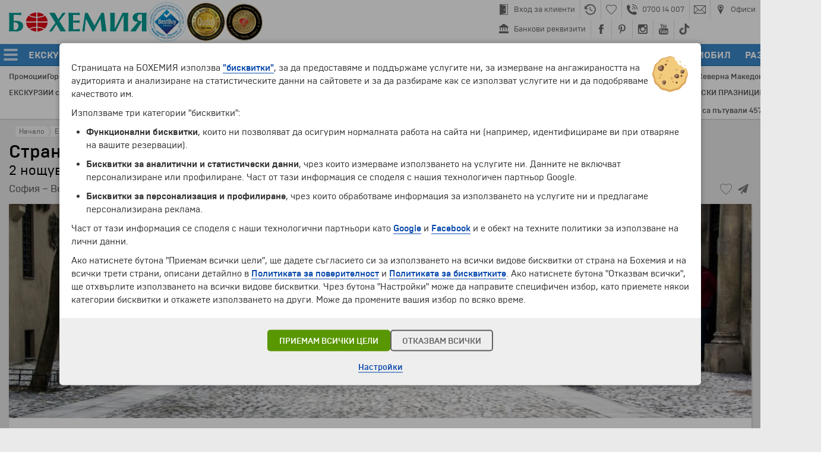

--- FILE ---
content_type: text/html; charset=UTF-8
request_url: https://www.bohemia.bg/p/%D0%A1%D1%82%D1%80%D0%B0%D0%BD%D0%B0%D1%82%D0%B0-%D0%BD%D0%B0-%D0%94%D1%80%D0%B0%D0%BA%D1%83%D0%BB%D0%B0-%D0%BE%D1%82-%D0%A1%D0%BE%D1%84%D0%B8%D1%8F-%D0%B8-%D0%92%D0%B5%D0%BB%D0%B8%D0%BA%D0%BE-%D0%A2%D1%8A%D1%80%D0%BD%D0%BE%D0%B2%D0%BE/6000001906/
body_size: 20732
content:
<!DOCTYPE html>
<html>

<head>
<script>

window.dataLayer = window.dataLayer || [];
window.gtag = function() { dataLayer.push(arguments); }

</script>

<!-- Google Tag Manager -->
<script>(function(w,d,s,l,i){w[l]=w[l]||[];w[l].push({'gtm.start':
new Date().getTime(),event:'gtm.js'});var f=d.getElementsByTagName(s)[0],
j=d.createElement(s),dl=l!='dataLayer'?'&l='+l:'';j.async=true;j.src=
'https://www.googletagmanager.com/gtm.js?id='+i+dl;f.parentNode.insertBefore(j,f);
})(window,document,'script','dataLayer','GTM-WB2TLT');</script>
<!-- End Google Tag Manager -->

<meta http-equiv="Content-Type" content="text/html; charset=UTF-8">
<meta name="viewport" content="width=device-width, initial-scale=1.0, user-scalable=no, minimum-scale=1.0, maximum-scale=1.0">
<script src="https://cdnjs.cloudflare.com/ajax/libs/jquery/3.7.1/jquery.min.js"></script>
<script src="https://cdnjs.cloudflare.com/ajax/libs/velocity/2.0.2/velocity.min.js"></script>
<link rel="stylesheet" href="/platform/style/1.0/main-20251015.min.css" type="text/css">
<script src="/platform/style/1.0/main-20251015.min.js"></script>
<meta name="description" content="Румъния ще ви грабне с красивите си планини, средновековните замъци, оживените площади, смесицата от култури и разнообразната си кухня. София - Велико Търново - Русе - Букурещ - Замъкът ,,Бран&quot; - Брашов - Синая - Замъкът ,,Пелеш” - Русе - Велико Търново - София. Екскурзия с автобус (3 дни).">
<meta property="og:description" content="Румъния ще ви грабне с красивите си планини, средновековните замъци, оживените площади, смесицата от култури и разнообразната си кухня. София - Велико Търново - Русе - Букурещ - Замъкът ,,Бран&quot; - Брашов - Синая - Замъкът ,,Пелеш” - Русе - Велико Търново - София. Екскурзия с автобус (3 дни).">
<link rel="canonical" href="https://www.bohemia.bg/p/Страната-на-Дракула-от-София-и-Велико-Търново/6000001906/" />
<meta property="og:url" content="https://www.bohemia.bg/p/Страната-на-Дракула-от-София-и-Велико-Търново/6000001906/">
<meta property="og:title" content="Страната на Дракула (от София и Велико Търново)">
<meta property="og:type" content="product">
<meta property="og:image" content="https://cdn2.bohemia.bg/e/6000001906/Y5FK0Q.jpg">
<meta property="og:image:width" content="1920">
<meta property="og:image:height" content="1124">
<meta property="og:locale" content="bg_BG">
<link rel="apple-touch-icon" sizes="196x196" href="/platform/images/icons/bohemia-196x196.png" />
<link rel="apple-touch-icon" sizes="152x152" href="/platform/images/icons/bohemia-152x152.png" />
<link rel="apple-touch-icon" sizes="120x120" href="/platform/images/icons/bohemia-120x120.png" />
<link rel="icon" sizes="196x196" href="/platform/images/icons/bohemia-196x196.png" />
<link rel="icon" sizes="64x64" href="/favicon.ico" />

<script>

  var _SESSION = [false,false,false,false,-1,-1,"bg-bg","https://www.bohemia.bg","https://checkin.bohemia.bg/","bohemia.bg"];
  var _sessionParams = {"newsFlash":{"1335":{"row":"1","title":"През последните 15 години с Бохемия са пътували 457 464 туристи по 3444 програми и 75 дестинации в 6 континента.","mode":"title"},"8610":{"row":"1","title":"Днес - 22.12.2025, с Бохемия пътуват 494 туристи по 34 програми и 13 дестинации в 6 континента.","mode":"title"}},"MarketID":"BUL","lang":"bg-bg"};
  var _mui = {"WORLD REGIONS":"НАПРАВЛЕНИЯ","\/Excursions\/":"\/Екскурзии\/","\/Destinations\/":"\/Направления\/","\/News\/":"\/Новини\/"};


</script>
<title>Страната на Дракула (от София и Велико Търново) &ndash; Екскурзия с автобус &ndash; Румъния | Бохемия</title>
<link rel="stylesheet" href="/platform/style/fonts/decimanova.css" type="text/css">
<link rel="stylesheet" href="/p/promo-icons.css" type="text/css">
<link rel="stylesheet" href="/p/view.css?2" type="text/css">
<link rel="stylesheet" href="/p/gallery.css" type="text/css">
<link rel="stylesheet" href="/p/scrollbar.css" type="text/css">
<script src="/platform/style/jquery-mousewheel.js"></script>
<script src="/platform/style/jquery-mCustomScrollbar.js"></script>
<script src="/platform/style/jquery-ui-coreeffects.js"></script>
<script>

  var BohemiaOffers = {};
  BohemiaOffers.MONTHNAMES = ["януари","февруари","март","април","май","юни","юли","август","септември","октомври","ноември","декември"];
  BohemiaOffers.mui = {"confirmed trip":"потвърдено пътуване","Guaranteed Seats":"Гарантирани места","limited seats":"ограничени места","last seats":"последни места","available seats":"има места","PROMOTION":"ПРОМОЦИЯ","SUPER PROMOTION":"СУПЕР ПРОМОЦИЯ","LAST MINUTE":"LAST MINUTE","EARLY BIRD":"РАННИ ЗАПИСВАНИЯ","BLACK FRIDAY":"ЧЕРЕН ПЕТЪК","CYBER WEEK":"КИБЕР СЕДМИЦА","CHRISTMAS SHOPPING DAYS":"CHRISTMAS SHOPPING DAYS","BOOK NOW":"РЕЗЕРВИРАЙ","day":"ден","days":"дни","for each tourist":"на турист","Print":"Печат","No data":"Няма данни","There are no available seats at the moment.":"В момента няма свободни места."};

  var PAGESECTIONS = [["HOME","Начало"],["RATES","Цени и дати"],["DAILYPROGRAM","Дневна програма"],["ACCOMMODATION","Настаняване"],["OPTIONS_ADDITIONAL","Допълнителни услуги"],["OPTIONS_DISCOUNT","Отстъпки"],["PRICEINCLUDES","Цената включва..."],["DEPARTUREPOINTS","Място на тръгване"],["USEFULINFO","Полезна информация"]];
  var OfferID = '6000001906';
  var OfferKey = 'Страната-на-Дракула-от-София-и-Велико-Търново';
  var Source = 'EXCURSIONS';
  var ExternalSource = '';
  var Currency = 'BGN';
  var DailyProgramDays = '3';
  var GALLERYDATA = [["https:\/\/cdn2.bohemia.bg\/e\/6000001906\/NQL0EF.jpg","https:\/\/cdn2.bohemia.bg\/e\/6000001906\/HGUFCW.jpg",1200,702,0.5,0.5,"Историческият център Липскани, Букурещ","",[]],["https:\/\/cdn2.bohemia.bg\/e\/6000001906\/VTS3F2.jpg","https:\/\/cdn2.bohemia.bg\/e\/6000001906\/8A76G2.jpg",1200,803,0.5,0.5,"Храмът на музиката ,,Атене\", Букурещ","",[]],["https:\/\/cdn2.bohemia.bg\/e\/6000001906\/NAWKDI.jpg","https:\/\/cdn2.bohemia.bg\/e\/6000001906\/EJEVUV.jpg",1200,820,0.5,0.5,"Старото кметство, Брашов","",[]],["https:\/\/cdn2.bohemia.bg\/e\/6000001906\/ZY5VZ0.jpg","https:\/\/cdn2.bohemia.bg\/e\/6000001906\/TJXH6Q.jpg",1200,900,0.5,0.5,"Новата църква, Синайски манастир","",[]],["https:\/\/cdn2.bohemia.bg\/e\/6000001906\/L57ZWD.jpg","https:\/\/cdn2.bohemia.bg\/e\/6000001906\/M32062.jpg",1200,900,0.5,0.5,"Бранската крепост - Замъкът на Дракула","",["YOUTUBE","LIggR_aQvAM"]],["https:\/\/cdn2.bohemia.bg\/e\/6000001906\/RDICBP.jpg","https:\/\/cdn2.bohemia.bg\/e\/6000001906\/Q8VU2P.jpg",1200,1800,0.5,0.5,"Дворец ,,Пелеш\", лятната кралска резиденция","",[]],["https:\/\/cdn2.bohemia.bg\/e\/6000001906\/BNG6RL.jpg","https:\/\/cdn2.bohemia.bg\/e\/6000001906\/9MH1UP.jpg",1200,777,0.5,0.5,"Парламентът в Букурещ","Deposit photos (All rights reserved)",[]],["https:\/\/cdn2.bohemia.bg\/e\/6000001906\/NJH9WI.jpg","https:\/\/cdn2.bohemia.bg\/e\/6000001906\/7PNKQM.jpg",1200,684,0.5,0.5,"Букурещ","Deposit photos (All rights reserved)",[]],["https:\/\/cdn2.bohemia.bg\/e\/6000001906\/T2NYU3.jpg","https:\/\/cdn2.bohemia.bg\/e\/6000001906\/8S6CPD.jpg",1200,800,0.5,0.5,"Замъкът ,,Бран\"","Deposit photos (All rights reserved)",[]],["https:\/\/cdn2.bohemia.bg\/e\/6000001906\/J52F0Q.jpg","https:\/\/cdn2.bohemia.bg\/e\/6000001906\/G35QMZ.jpg",1200,800,0.5,0.5,"Брашов","Deposit photos (All rights reserved)",[]],["https:\/\/cdn2.bohemia.bg\/e\/6000001906\/3EBVN8.jpg","https:\/\/cdn2.bohemia.bg\/e\/6000001906\/ZCQUZ3.jpg",1200,800,0.5,0.5,"Брашов","Deposit photos (All rights reserved)",[]],["https:\/\/cdn2.bohemia.bg\/e\/6000001906\/JH1K0P.jpg","https:\/\/cdn2.bohemia.bg\/e\/6000001906\/YN351N.jpg",1200,675,0.5,0.5,"Замъкът ,,Бран\"","Deposit photos (All rights reserved)",[]],["https:\/\/cdn2.bohemia.bg\/e\/6000001906\/AW2M4T.jpg","https:\/\/cdn2.bohemia.bg\/e\/6000001906\/LQT62N.jpg",1200,800,0.5,0.5,"Замъкът ,,Пелеш\"","Deposit photos (All rights reserved)",[]],["https:\/\/cdn2.bohemia.bg\/e\/6000001906\/ARMIMV.jpg","https:\/\/cdn2.bohemia.bg\/e\/6000001906\/XGXQHB.jpg",1200,801,0.5,0.5,"Замъкът ,,Пелеш\"","Deposit photos (All rights reserved)",[]]];
  var VIDEODATA = [];
  var VideoImageHeight = 400;
  var Duration = 3;
  var ACCDATA = [];
  var ExtraBedDisclaimer = 'Представлява сгъваемо легло, разтегателен диван/фотьойл или походно легло. Не се препоръчва настаняване на други туристи, освен деца до 12 години.';
  var LikeStatus = false;
  var RATESDATA = [{"Date":"13\/02\/2026","EndDate":"15\/02\/2026","Price":"359","Confirmed":"Y","Guaranteed":"Y","Promotion":"N","SuperPromotion":"N","LastMinute":"N","EarlyBird":"Y","BlackFriday":"N","CyberWeek":"N","Christmas":"N","VacationSPA":"N"},{"Date":"07\/03\/2026","EndDate":"09\/03\/2026","Price":"349","OriginalPrice":"349","Confirmed":"Y","Guaranteed":"Y","Promotion":"N","SuperPromotion":"N","LastMinute":"N","EarlyBird":"Y","BlackFriday":"N","CyberWeek":"N","Christmas":"N","VacationSPA":"N"},{"Date":"03\/04\/2026","EndDate":"05\/04\/2026","Price":"349","Confirmed":"Y","Guaranteed":"Y","Promotion":"N","SuperPromotion":"N","LastMinute":"N","EarlyBird":"Y","BlackFriday":"N","CyberWeek":"N","Christmas":"N","VacationSPA":"N"},{"Date":"23\/05\/2026","EndDate":"25\/05\/2026","Price":"349","Confirmed":"Y","Guaranteed":"Y","Promotion":"N","SuperPromotion":"N","LastMinute":"N","EarlyBird":"Y","BlackFriday":"N","CyberWeek":"N","Christmas":"N","VacationSPA":"N"},{"Date":"12\/06\/2026","EndDate":"14\/06\/2026","Price":"349","Confirmed":"Y","Guaranteed":"Y","Promotion":"N","SuperPromotion":"N","LastMinute":"N","EarlyBird":"Y","BlackFriday":"N","CyberWeek":"N","Christmas":"N","VacationSPA":"N"},{"Date":"07\/08\/2026","EndDate":"09\/08\/2026","Price":"349","Confirmed":"Y","Guaranteed":"Y","Promotion":"N","SuperPromotion":"N","LastMinute":"N","EarlyBird":"Y","BlackFriday":"N","CyberWeek":"N","Christmas":"N","VacationSPA":"N"},{"Date":"05\/09\/2026","EndDate":"07\/09\/2026","Price":"349","Confirmed":"Y","Guaranteed":"Y","Promotion":"N","SuperPromotion":"N","LastMinute":"N","EarlyBird":"Y","BlackFriday":"N","CyberWeek":"N","Christmas":"N","VacationSPA":"N"},{"Date":"02\/10\/2026","EndDate":"04\/10\/2026","Price":"349","Confirmed":"Y","Guaranteed":"Y","Promotion":"N","SuperPromotion":"N","LastMinute":"N","EarlyBird":"Y","BlackFriday":"N","CyberWeek":"N","Christmas":"N","VacationSPA":"N"},{"Date":"04\/12\/2026","EndDate":"06\/12\/2026","Price":"349","Confirmed":"Y","Guaranteed":"Y","Promotion":"N","SuperPromotion":"N","LastMinute":"N","EarlyBird":"Y","BlackFriday":"N","CyberWeek":"N","Christmas":"N","VacationSPA":"N"}];
  var RatesSimpleView = false;

  $(document).ready(function() {
  });


(function() {
  var s = document.createElement('script');
  s.type = 'text/javascript';
  s.async = true;
  s.src = 'https://www.youtube.com/iframe_api';
  var x = document.getElementsByTagName('script')[0];
  x.parentNode.insertBefore(s, x);
})();

</script>
<script src="/p/view.js?1"></script>
<script src="/p/gallery.js"></script>

</head>

<body>


<div id="LAYOUT_FULLUNDERLAY" style="position:fixed;top:0px;bottom:0px;left:0px;right:0px;background:rgba(0,0,0,0.85);z-index:2147483605;display:none;"></div><div id="THEATRE_CONTAINER" style="display:none"></div><div id="LAYOUT_TOOLTIP_CONTAINER"></div>

<header class="bhm-layout-ceiling">

<div class="head"><div class="logos"><a class="mainsprite00 logo-bohemia" data-lang="bg-bg" href="/"></a><a class="mainsprite00 logo-bestbuy" target="_blank" href="https://www.bestbuyaward.org/BULGARIA-464XV87"></a><a class="mainsprite00 logo-qudal" target="_blank" href="https://qudal.org/BULGARIA-404CR42"></a><a class="mainsprite00 logo-custfriend" target="_blank" href="https://www.customersfriend.org/BOHEMIA-BG-80LX00"></a></div><div class="toplinks"><div class="flex"><a href="https://checkin.bohemia.bg/" data-id="checkin"><div class="spacer"></div><div class="mainsprite00 icon"></div><div class="spacer2"></div><div class="text">Вход за клиенти</div></a><a href="/История/" data-id="history"><div class="spacer"></div><div class="mainsprite00 icon"></div><div class="spacer2"></div></a><a href="/Любими-програми/" data-id="heart"><div class="spacer"></div><div class="mainsprite00 icon"></div><div class="spacer2"></div></a><a href="/Контакти/" data-id="phone"><div class="spacer"></div><div class="mainsprite00 icon"></div><div class="spacer2"></div><div class="text">0700 14 007</div></a><a href="mailto:info@bohemia.bg" data-id="email"><div class="spacer"></div><div class="mainsprite00 icon"></div><div class="spacer2"></div></a><a href="/Контакти/" data-id="contacts"><div class="spacer"></div><div class="mainsprite00 icon"></div><div class="spacer2"></div><div class="text">Офиси</div></a></div><div class="flex"><a href="https://www.bohemia.bg/Бохемия/Банкови-реквизити/206968/" data-id="bank"><div class="spacer"></div><div class="mainsprite00 icon"></div><div class="spacer2"></div><div class="text">Банкови реквизити</div></a><a href="https://www.facebook.com/Bohemia.bg" target="_blank" data-id="facebook"><div class="spacer"></div><div class="mainsprite00 icon"></div><div class="spacer2"></div></a><a href="https://www.pinterest.com/bohemiabg/" target="_blank" data-id="pinterest"><div class="spacer"></div><div class="mainsprite00 icon"></div><div class="spacer2"></div></a><a href="https://www.instagram.com/bohemiatravel/" target="_blank" data-id="instagram"><div class="spacer"></div><div class="mainsprite00 icon"></div><div class="spacer2"></div></a><a href="https://www.youtube.com/channel/UCm6qDqxvKXnidO2lkx7-pUg" target="_blank" data-id="youtube"><div class="spacer"></div><div class="mainsprite00 icon"></div><div class="spacer2"></div></a><a href="https://www.tiktok.com/@bohemiabg" target="_blank" data-id="tiktok"><div class="spacer"></div><div class="mainsprite00 icon"></div><div class="spacer2"></div></a></div></div></div><nav><div class="sidemenu"><div class="sidemenu-flex"><div class="hamburger"><div class="line"></div><div class="line"></div><div class="line"></div></div><div class="mainsprite00 logo"></div></div></div><div class="mainmenu"><a data-id="EXCURSIONS" href="/Екскурзии/"><div class="text txtheight1">ЕКСКУРЗИИ И ПОЧИВКИ</div></a><a data-id="FLIGHTS" target="_blank" href="https://dynamicpackaging.bohemia.bg/bg/?tripType=ONLY_FLIGHT"><div class="text txtheight1">САМОЛЕТНИ БИЛЕТИ</div></a><a data-id="FLIGHTS_HOTEL" target="_blank" href="https://dynamicpackaging.bohemia.bg/bg/?tripType=FLIGHT_HOTEL"><div class="text txtheight1">ТРАНСПОРТ+ХОТЕЛ</div></a><a data-id="MULTI" target="_blank" href="https://dynamicpackaging.bohemia.bg/bg/?tripType=MULTI"><div class="text txtheight1">МАРШРУТ ПО ЖЕЛАНИЕ</div></a><a data-id="HOTELS" target="_blank" href="https://dynamicpackaging.bohemia.bg/bg/?tripType=ONLY_HOTEL"><div class="text txtheight1">ХОТЕЛИ</div></a><a data-id="TRANSFERS" target="_blank" href="https://dynamicpackaging.bohemia.bg/bg/?tripType=ONLY_TRANSFER"><div class="text txtheight1">ТРАНСФЕРИ</div></a><a data-id="CARRENTAL" target="_blank" href="https://dynamicpackaging.bohemia.bg/bg/?tripType=ONLY_CAR"><div class="text txtheight1">НАЕМ НА АВТОМОБИЛ</div></a><a data-id="ENTERTAINMENT" target="_blank" href="https://dynamicpackaging.bohemia.bg/bg/?tripType=ONLY_TICKET"><div class="text txtheight1">РАЗВЛЕЧЕНИЯ</div></a><a data-id="PHONE" data-mobile="Y" href="callto:+35970014007"><div class="mainsprite00 icon"></div><div class="text txtheight1">0700 14 007</div></a><div class="spacer" data-mobile="Y"><div></div></div><a data-id="EMAIL" data-mobile="Y" href="mailto:info@bohemia.bg"><div class="mainsprite00 icon"></div><div class="text txtheight1">INFO@BOHEMIA.BG</div></a><div class="spacer" data-mobile="Y"><div></div></div><a data-id="CONTACTS" data-mobile="Y" href="/Контакти/"><div class="mainsprite00 icon"></div><div class="text txtheight1">ОФИСИ</div></a></div><div class="compactsearch"><div class="mainsprite00 icon"></div></div><form class="search" name="_searchform" onsubmit="return false;"><div class="field"><input type="text" name="q" value=""></div><div class="mainsprite00 button"></div></form></nav>
<script>

(function () {

  if (typeof localStorage!=='object') { return; }

  var history = localStorage.getItem('history');
  var favorites = localStorage.getItem('favorites');

  history = typeof history==='string' ? JSON.parse(history) : [];
  favorites = typeof favorites==='string' ? JSON.parse(favorites) : [];

  if (typeof history!=='object') { history = []; }
  if (typeof favorites!=='object') { favorites = []; }

  history.length==0 &&
    $('.mainlayoutAT-history-c').hide();

  favorites.length>0 &&
    $('.mainlayoutAT-heart-i').removeClass('mainlayoutAT-heart-i').addClass('mainlayoutAT-heartfull-i');

})();

</script>

<div class="mainlayoutAL0" id="MAIN_LOADER"></div>

</header>


<div class="bhm-layout-sidemenu">
<ul><li><a data-id="HOME" href="/"><div><div class="mainsprite00 icon" style="--normal-pos:-200px;--hovered-pos:-224px;--icon-pos:0px;"></div></div><div class="text"><div class="txtheight1">Начало</div></div></a></li><li><a data-id="OFFERS_TYPE" href="/Екскурзии/"><div><div class="mainsprite00 icon" style="--normal-pos:-200px;--hovered-pos:-224px;--icon-pos:-48px;"></div></div><div class="text"><div class="txtheight1">Екскурзии и почивки</div></div></a></li><li><a data-id="OFFERS_DESTINATION" href="/Направления/"><div><div class="mainsprite00 icon" style="--normal-pos:-200px;--hovered-pos:-224px;--icon-pos:-144px;"></div></div><div class="text"><div class="txtheight1">Направления</div></div></a></li><li><a data-id="CALENDAR" href="/Календар/"><div><div class="mainsprite00 icon" style="--normal-pos:-200px;--hovered-pos:-224px;--icon-pos:-336px;"></div></div><div class="text"><div class="txtheight1">Календар</div></div></a></li><li><a data-id="PROMOTIONS" href="/Промоции/"><div><div class="mainsprite00 icon" style="--normal-pos:-200px;--hovered-pos:-224px;--icon-pos:-312px;"></div></div><div class="text"><div class="txtheight1">Промоции</div></div></a></li><li><a data-id="HOTOFFERS" href="/Горещи-Оферти/"><div><div class="mainsprite00 icon" style="--normal-pos:-200px;--hovered-pos:-224px;--icon-pos:-288px;"></div></div><div class="text"><div class="txtheight1">Горещи оферти</div></div></a></li><li><a data-id="FLIGHTS" target="_blank" href="https://dynamicpackaging.bohemia.bg/bg/?tripType=ONLY_FLIGHT"><div><div class="mainsprite00 icon" style="--normal-pos:-200px;--hovered-pos:-224px;--icon-pos:-24px;"></div></div><div class="text"><div class="txtheight1">Самолетни билети</div></div></a></li><li><a data-id="FLIGHTS_HOTEL" target="_blank" href="https://dynamicpackaging.bohemia.bg/bg/?tripType=FLIGHT_HOTEL"><div><div class="mainsprite00 icon" style="--normal-pos:-200px;--hovered-pos:-224px;--icon-pos:-480px;"></div></div><div class="text"><div class="txtheight1">Полет + Хотел</div></div></a></li><li><a data-id="MULTI" target="_blank" href="https://dynamicpackaging.bohemia.bg/bg/?tripType=MULTI"><div><div class="mainsprite00 icon" style="--normal-pos:-200px;--hovered-pos:-224px;--icon-pos:-504px;"></div></div><div class="text"><div class="txtheight1">Маршрут по желание</div></div></a></li><li><a data-id="HOTELS" target="_blank" href="https://dynamicpackaging.bohemia.bg/bg/?tripType=ONLY_HOTEL"><div><div class="mainsprite00 icon" style="--normal-pos:-200px;--hovered-pos:-224px;--icon-pos:-192px;"></div></div><div class="text"><div class="txtheight1">Хотелски резервации</div></div></a></li><li><a data-id="TRANSFERS" target="_blank" href="https://dynamicpackaging.bohemia.bg/bg/?tripType=ONLY_TRANSFER"><div><div class="mainsprite00 icon" style="--normal-pos:-200px;--hovered-pos:-224px;--icon-pos:-432px;"></div></div><div class="text"><div class="txtheight1">Трансфери</div></div></a></li><li><a data-id="CARRENTAL" target="_blank" href="https://dynamicpackaging.bohemia.bg/bg/?tripType=ONLY_CAR"><div><div class="mainsprite00 icon" style="--normal-pos:-200px;--hovered-pos:-224px;--icon-pos:-408px;"></div></div><div class="text"><div class="txtheight1">Наем на автомобил</div></div></a></li><li><a data-id="ENTERTAINMENT" target="_blank" href="https://dynamicpackaging.bohemia.bg/bg/?tripType=ONLY_TICKET"><div><div class="mainsprite00 icon" style="--normal-pos:-200px;--hovered-pos:-224px;--icon-pos:-456px;"></div></div><div class="text"><div class="txtheight1">Развлечения</div></div></a></li><li><a data-id="CHECKIN" href="https://checkin.bohemia.bg/"><div><div class="mainsprite00 icon" style="--normal-pos:-200px;--hovered-pos:-224px;--icon-pos:-240px;"></div></div><div class="text"><div class="txtheight1">Вход за клиенти</div></div></a></li><li><a data-id="BANK" href="/Бохемия/Банкови-реквизити/206968/"><div><div class="mainsprite00 icon" style="--normal-pos:-200px;--hovered-pos:-224px;--icon-pos:-361px;"></div></div><div class="text"><div class="txtheight1">Банкови реквизити</div></div></a></li><li><a data-id="CONTACTS" href="/Контакти/"><div><div class="mainsprite00 icon" style="--normal-pos:-200px;--hovered-pos:-224px;--icon-pos:-264px;"></div></div><div class="text"><div class="txtheight1">Офиси и контакти</div></div></a></li></ul></div>


<div class="bhm-layout-ceiling-padding"></div>

<div class="pagenav-cell00" id="PAGE_SECTIONS_CONTAINER" align="left"><div id="PAGE_SECTIONS_DATA"></div></div><div class="bhm-layout-submenu"><div class="bhm-layout-width data"></div></div><div class="bhm-layout-subnav"><div class="bhm-layout-width"><div class="row"><div class="row-flex"><a class="item" href="/Промоции/" onclick="System.APILoad(event,'/Промоции/','MAIN_CONTENT','GET','promotions')">Промоции</a><a class="item" href="/Горещи-Оферти/" onclick="System.APILoad(event,'/Горещи-Оферти/','MAIN_CONTENT','GET','hotoffers')">Горещи оферти</a><a class="item" href="/Календар/" onclick="System.APILoad(event,'/Календар/','MAIN_CONTENT','GET','calendar')">Календар</a><a class="item" href="/Празници/" onclick="System.APILoad(event,'/Празници/','MAIN_CONTENT','GET','bankholidays')">Празници</a><a class="item" href="https://www.bohemia.bg/%D0%95%D0%BA%D1%81%D0%BA%D1%83%D1%80%D0%B7%D0%B8%D0%B8/%D0%95%D0%9A%D0%A1%D0%9A%D0%A3%D0%A0%D0%97%D0%98%D0%98-%D0%98-%D0%9F%D0%9E%D0%A7%D0%98%D0%92%D0%9A%D0%98-55/6461/">ЗЛАТНА ВЪЗРАСТ</a><a class="item" href="https://www.bohemia.bg/%D0%9D%D0%B0%D0%BF%D1%80%D0%B0%D0%B2%D0%BB%D0%B5%D0%BD%D0%B8%D1%8F/%D0%9E%D0%90%D0%95/">Дубай и Абу Даби</a><a class="item" href="https://www.bohemia.bg/%D0%9D%D0%B0%D0%BF%D1%80%D0%B0%D0%B2%D0%BB%D0%B5%D0%BD%D0%B8%D1%8F/%D0%99%D0%BE%D1%80%D0%B4%D0%B0%D0%BD%D0%B8%D1%8F/">Йордания</a><a class="item" href="https://www.bohemia.bg/%D0%9D%D0%B0%D0%BF%D1%80%D0%B0%D0%B2%D0%BB%D0%B5%D0%BD%D0%B8%D1%8F/%D0%95%D0%B3%D0%B8%D0%BF%D0%B5%D1%82/">Египет</a><a class="item" href="https://www.bohemia.bg/%D0%9D%D0%B0%D0%BF%D1%80%D0%B0%D0%B2%D0%BB%D0%B5%D0%BD%D0%B8%D1%8F/%D0%98%D1%81%D0%BF%D0%B0%D0%BD%D0%B8%D1%8F/">Испания</a><a class="item" href="https://www.bohemia.bg/%D0%9D%D0%B0%D0%BF%D1%80%D0%B0%D0%B2%D0%BB%D0%B5%D0%BD%D0%B8%D1%8F/%D0%98%D1%82%D0%B0%D0%BB%D0%B8%D1%8F/">Италия</a><a class="item" href="https://www.bohemia.bg/%D0%9D%D0%B0%D0%BF%D1%80%D0%B0%D0%B2%D0%BB%D0%B5%D0%BD%D0%B8%D1%8F/%D0%9F%D0%BE%D1%80%D1%82%D1%83%D0%B3%D0%B0%D0%BB%D0%B8%D1%8F/">Португалия</a><a class="item" href="http://www.bohemia.bg/%D0%9D%D0%B0%D0%BF%D1%80%D0%B0%D0%B2%D0%BB%D0%B5%D0%BD%D0%B8%D1%8F/%D0%93%D1%8A%D1%80%D1%86%D0%B8%D1%8F/">Гърция</a><a class="item" href="https://www.bohemia.bg/%D0%9D%D0%B0%D0%BF%D1%80%D0%B0%D0%B2%D0%BB%D0%B5%D0%BD%D0%B8%D1%8F/%D0%A2%D1%83%D1%80%D1%86%D0%B8%D1%8F/">Турция</a><a class="item" href="https://www.bohemia.bg/%D0%9D%D0%B0%D0%BF%D1%80%D0%B0%D0%B2%D0%BB%D0%B5%D0%BD%D0%B8%D1%8F/%D0%A4%D1%80%D0%B0%D0%BD%D1%86%D0%B8%D1%8F/">Франция</a><a class="item" href="https://www.bohemia.bg/%D0%9D%D0%B0%D0%BF%D1%80%D0%B0%D0%B2%D0%BB%D0%B5%D0%BD%D0%B8%D1%8F/%D0%A8%D0%B2%D0%B5%D0%B9%D1%86%D0%B0%D1%80%D0%B8%D1%8F/">Швейцария</a><a class="item" href="https://www.bohemia.bg/%D0%9D%D0%B0%D0%BF%D1%80%D0%B0%D0%B2%D0%BB%D0%B5%D0%BD%D0%B8%D1%8F/%D0%A7%D0%B5%D1%88%D0%BA%D0%B0-%D1%80%D0%B5%D0%BF%D1%83%D0%B1%D0%BB%D0%B8%D0%BA%D0%B0/">Чешка република</a><a class="item" href="https://www.bohemia.bg/%D0%95%D0%BA%D1%81%D0%BA%D1%83%D1%80%D0%B7%D0%B8%D0%B8/%D0%90%D1%84%D1%80%D0%B8%D0%BA%D0%B0/PVPS/">Африка</a><a class="item" href="https://www.bohemia.bg/%D0%9D%D0%B0%D0%BF%D1%80%D0%B0%D0%B2%D0%BB%D0%B5%D0%BD%D0%B8%D1%8F/%D0%A1%D0%B5%D0%B2%D0%B5%D1%80%D0%BD%D0%B0-%D0%9C%D0%B0%D0%BA%D0%B5%D0%B4%D0%BE%D0%BD%D0%B8%D1%8F/">Северна Македония</a><a class="item" href="https://www.bohemia.bg/%D0%9D%D0%B0%D0%BF%D1%80%D0%B0%D0%B2%D0%BB%D0%B5%D0%BD%D0%B8%D1%8F/%D0%A1%D1%8A%D1%80%D0%B1%D0%B8%D1%8F/">Сърбия</a></div></div><div class="row"><div class="row-flex"><a class="item" href="https://www.bohemia.bg/%D0%95%D0%BA%D1%81%D0%BA%D1%83%D1%80%D0%B7%D0%B8%D0%B8/%D0%A1%D0%B0%D0%BC%D0%BE%D0%BB%D0%B5%D1%82%D0%BD%D0%B8-%D0%B5%D0%BA%D1%81%D0%BA%D1%83%D1%80%D0%B7%D0%B8%D0%B8-%D0%B8-%D0%BF%D0%BE%D1%87%D0%B8%D0%B2%D0%BA%D0%B8-%D1%81-%D0%BE%D0%B1%D1%81%D0%BB%D1%83%D0%B6%D0%B2%D0%B0%D0%BD%D0%B5-%D0%BD%D0%B0/2798/">ЕКСКУРЗИИ със САМОЛЕТ</a><a class="item" href="https://www.bohemia.bg/%D0%9F%D0%BE%D1%87%D0%B8%D0%B2%D0%BA%D0%B8-%D1%81%D1%8A%D1%81-%D1%81%D0%B0%D0%BC%D0%BE%D0%BB%D0%B5%D1%82/">ПОЧИВКИ със САМОЛЕТ</a><a class="item" href="https://www.bohemia.bg/%D0%95%D0%BA%D1%81%D0%BA%D1%83%D1%80%D0%B7%D0%B8%D0%B8-%D1%81-%D0%B0%D0%B2%D1%82%D0%BE%D0%B1%D1%83%D1%81/">ЕКСКУРЗИИ с АВТОБУС</a><a class="item" href="https://www.bohemia.bg/s/%D0%92%D0%B0%D1%83%D1%87%D0%B5%D1%80-%D0%B7%D0%B0-%D0%BF%D0%BE%D0%B4%D0%B0%D1%80%D1%8A%D0%BA/208073/">ПОДАРЪЧЕН ВАУЧЕР</a><a class="item" href="https://www.bohemia.bg/%D0%95%D0%BA%D1%81%D0%BA%D1%83%D1%80%D0%B7%D0%B8%D0%B8/%D0%95%D0%BA%D1%81%D0%BA%D1%83%D1%80%D0%B7%D0%B8%D0%B8-%D0%BE%D1%82-%D0%92%D0%B0%D1%80%D0%BD%D0%B0/WVAW/">ОТ ВАРНА</a><a class="item" href="https://www.bohemia.bg/%D0%9F%D1%80%D0%BE%D0%BC%D0%BE%D1%86%D0%B8%D0%B8/">ПРОМОЦИИ</a><a class="item" href="https://www.bohemia.bg/%D0%91%D1%8E%D0%BB%D0%B5%D1%82%D0%B8%D0%BD/">ИМЕЙЛ БЮЛЕТИН</a><a class="item" href="https://www.bohemia.bg/%D0%95%D0%BA%D1%81%D0%BA%D1%83%D1%80%D0%B7%D0%B8%D0%B8/%D0%A3%D0%98%D0%9A%D0%95%D0%9D%D0%94%D0%98-%D0%92-%D0%95%D0%92%D0%A0%D0%9E%D0%9F%D0%90/BEPB/">УИКЕНДИ в ЕВРОПА</a><a class="item" href="https://www.bohemia.bg/%D0%95%D0%BA%D1%81%D0%BA%D1%83%D1%80%D0%B7%D0%B8%D0%B8/%D0%9E%D0%A4%D0%95%D0%A0%D0%A2%D0%98-%D0%97%D0%90-%D0%9C%D0%9E%D0%A0%D0%95/3041/">ОФЕРТИ за МОРЕ</a><a class="item" href="https://www.bohemia.bg/%D0%95%D0%BA%D1%81%D0%BA%D1%83%D1%80%D0%B7%D0%B8%D0%B8/%D0%A1%D0%95%D0%9F%D0%A2%D0%95%D0%9C%D0%92%D0%A0%D0%98%D0%99%D0%A1%D0%9A%D0%98-%D0%9F%D0%A0%D0%90%D0%97%D0%9D%D0%98%D0%A6%D0%98/4107/">СЕПТЕМВРИЙСКИ ПРАЗНИЦИ</a><a class="item" href="http://www.bohemia.bg/%D0%95%D0%BA%D1%81%D0%BA%D1%83%D1%80%D0%B7%D0%B8%D0%B8/%D0%95%D0%9A%D0%97%D0%9E%D0%A2%D0%98%D0%9A%D0%90/QJFK/">ЕКЗОТИКА</a></div></div><div class="newsflash"></div></div></div><div class="bhm-layout-width" id="MAIN_CONTENT_TITLE"><div class="mainlayout_content" align="left" style="padding-top:10px;margin-bottom:-10px"><div style="position:relative"><div class="mainlayoutE-crumb00" style="margin-left:0px" onmouseover="Layout.BreadcrumbOver('0')" onmouseout="Layout.BreadcrumbOut('0')"><div class="mainlayoutE-crumb01"><div class="mainlayoutE-crumb02" id="BREADCRUMB_0_0"><a class="mainlayoutE-crumb05" href="/"></a><div class="mainlayoutE-crumb03" id="BREADCRUMB_0_1"></div><div class="mainlayoutE-crumbT0" id="BREADCRUMB_0_2" style="padding-left:7px">Начало</div></div></div></div><div class="mainlayoutE-crumb00" onmouseover="Layout.BreadcrumbOver('1')" onmouseout="Layout.BreadcrumbOut('1')"><div class="mainlayoutE-crumb01"><div class="mainlayoutE-crumb04" id="BREADCRUMB_1_0"><a class="mainlayoutE-crumb05" href="/Екскурзии/"></a><div class="mainlayoutE-crumb03" id="BREADCRUMB_1_1"></div><div class="mainlayoutE-crumbT0" id="BREADCRUMB_1_2">Екскурзии</div></div></div></div><div class="mainlayoutE-crumb00" onmouseover="Layout.BreadcrumbOver('2')" onmouseout="Layout.BreadcrumbOut('2')"><div class="mainlayoutE-crumb01"><div class="mainlayoutE-crumb04" id="BREADCRUMB_2_0"><a class="mainlayoutE-crumb05" href="/Направления/Румъния/"></a><div class="mainlayoutE-crumb03" id="BREADCRUMB_2_1"></div><div class="mainlayoutE-crumbT0" id="BREADCRUMB_2_2">Румъния</div></div></div></div><div style="clear:both"></div></div></div><h1 align="left"><a class="mainlayoutE01" href="/p/Страната-на-Дракула-от-София-и-Велико-Търново/6000001906/">Страната на Дракула (от София и Велико Търново)</a></h1></div><main><div class="bhm-layout-width" id="MAIN_CONTENT" align="left">
<div id="OFFER_SUBLINE" style="position:relative;padding-right:60px;"><h2>2 нощувки със закуски в хотели 3*</h2><h3>София &ndash; Велико Търново &ndash; Русе &ndash; Букурещ &ndash; <a class="offer_dailyA2" href="/Обекти/Замъкът-Бран/419058/" onclick="BohemiaOffers.TouristSiteTrigger(event,'419058')">Замъкът ,,Бран"</a> &ndash; Брашов &ndash; Синая &ndash; <a class="offer_dailyA2" href="/Обекти/Замъкът-Пелеш/761739/" onclick="BohemiaOffers.TouristSiteTrigger(event,'761739')">Замъкът ,,Пелеш”</a> &ndash; Русе &ndash; Велико Търново &ndash; София</h3><div class="offer-like00" onmousedown="BohemiaOffers.LikeDown()" onmouseover="System.MouseHand(this);$('#OFFER_LIKEBTNo').stop().fadeIn(240);$('#OFFER_LIKEBTNi').find('img').css('margin-top','-60px');" onmouseout="System.MouseNormal(this);$('#OFFER_LIKEBTNo').stop().fadeOut(130);$('#OFFER_LIKEBTNi').find('img').css('margin-top','');" onclick="BohemiaOffers.Like(1,1)"><div class="offer-like01"><div id="OFFER_LIKEBTNo" class="offer-like02" style="z-index:5097;display:none;"><img src="/platform/images/offers/heart00.svg" border="0" width="22" height="80" style="margin-top:-20px"></div><div id="OFFER_LIKEBTNi" class="offer-like02" style="z-index:5098;"><img src="/platform/images/offers/heart00.svg" border="0" width="22" height="80"></div><div id="OFFER_LIKEBTNa" class="offer-like03"><img src="/platform/images/offers/heart00.svg" border="0" width="33" height="120" style="margin-top:-60px"></div></div></div><div class="offer-moreopt00" id="OFFER_MOREBTN" onclick="BohemiaOffers.MoreOptToggle(event,'show')" onmouseover="System.MouseHand(this);BohemiaOffers.MoreOptOver();" onmouseout="System.MouseNormal(this);BohemiaOffers.MoreOptOut();"><div class="offer_spriteA1 offer-moreopt01-i" id="OFFER_MOREBTN_PLANE"></div><div class="offer-moreopt02" id="OFFER_MOREBTN_BACK"></div></div>
  <script> (function() {

    if (typeof localStorage!=='object' || localStorage.getItem('favorites')===null) { return; }

    var data = jQuery.parseJSON(localStorage.getItem('favorites'));

    if (typeof data!=='object') { data = []; }

    for (var i=0; i<data.length; i++) {

      if (data[i]['offerId']==OfferID) {
        LikeStatus = true;
        BohemiaOffers.Like(0,0);
        break;
      }

    }

  })(); </script>
</div><div id="OFFER_HOME_CONTAINER" class="offer_datacellA00"><div id="OFFER_MAINIMAGE_VIEWER" style="position:relative;overflow:hidden;height:360px;" onclick="BohemiaGallery.Trigger('OFFER',GALLERYDATA)" onmouseover="BohemiaGallery.MainImageOver(this,'OFFER')" onmouseout="BohemiaGallery.MainImageOut(this,'OFFER')"><img src="https://cdn2.bohemia.bg/e/6000001906/MK86OT.jpg" border="0" style="width:100%;margin-top:-18%;" data-ImageIndex="0" id="OFFER_MAINIMAGE_IMG"><div id="OFFER_MAINIMAGE_EXPICO" class="offer_spriteA1 offer-gallery-expand"></div></div><section class="bigtxtA1" style="position:relative;padding:20px;"><div class="offer-inbrief"><div>Екскурзия с автобус</div><div class="divider"></div><div>3 дни</div><div class="divider"></div><div class="price">от<span class="offer_inbriefA2">&nbsp;349 лв.&nbsp;178.44 €</span></div></div><p>Румъния ще ви грабне с красивите си планини, средновековните замъци, оживените площади, смесицата от култури и разнообразната си кухня.</p><div style="clear:both"></div></section></div><div class="offer_datacellA00" id="OFFER_RATES_CONTAINER" style="margin-top:15px;padding:20px;"><section style="position:relative"><h5>ЦЕНИ И ДАТИ НА ЗАМИНАВАНЕ</h5><div style="position:absolute;top:0px;right:0px;">
           <div style="position:relative">
             <table>
               <tr>
                 <td width="34"><div class="offer_spriteA1" id="OFFER_RATES_DISPLAYMODE_L" style="background-position:0px -354px;width:24px;height:24px;" onmouseover="System.MouseHand(this)" onmouseout="System.MouseNormal(this)" onclick="BohemiaOffers.RateMode('list')"></div></td>
                 <td><div class="offer_spriteA1" id="OFFER_RATES_DISPLAYMODE_C" style="background-position:-24px -330px;width:24px;height:24px;" onmouseover="System.MouseHand(this)" onmouseout="System.MouseNormal(this)" onclick="BohemiaOffers.RateMode('calendar')"></div></td>
               </tr>
             </table>
             <div class="offer_spriteA1" id="OFFER_RATES_DISPLAYMODE_ARROW" style="position:absolute;left:8px;bottom:-8px;background-position:0px -381px;width:8px;height:6px;"></div>
           </div>
           </div><div id="OFFER_RATES_CALENDAR" style="position:relative;display:none;" align="center"><div id="OFFER_RATES_CALENDARBOX" style="position:relative;width:400px;background:#F9F9F9;z-index:2000;"><div style="position:relative;background:#E9E9E9;">
             <div id="OFFER_RATES_CALENDAR_DIRECTION_PREV" class="offer_spriteA1" style="position:absolute;top:50%;left:10px;margin-top:-10px;background-position:-220px 0px;width:13px;height:20px;" onmouseover="System.MouseHand(this)" onmouseout="System.MouseNormal(this)" onclick="BohemiaOffers.RatesCalendar_Direction('prev')"></div>
             <div id="OFFER_RATES_CALENDAR_DIRECTION_NEXT" class="offer_spriteA1" style="position:absolute;top:50%;right:10px;margin-top:-10px;background-position:-240px 0px;width:13px;height:20px;" onmouseover="System.MouseHand(this)" onmouseout="System.MouseNormal(this)" onclick="BohemiaOffers.RatesCalendar_Direction('next')"></div>
             <div style="font-size:18px; line-height:20px; font-weight:500; color:#0069B9;  padding-top:8px;padding-bottom:8px;"><div id="OFFER_RATES_CALENDAR_MONTHNAME"></div></div>
           </div><div style="height:10px"></div><table><tr><td width="54"><div class="offer_calendarT0">ПОН</div></td><td width="54"><div class="offer_calendarT0">ВТО</div></td><td width="54"><div class="offer_calendarT0">СРЯ</div></td><td width="54"><div class="offer_calendarT0">ЧЕТ</div></td><td width="54"><div class="offer_calendarT0">ПЕТ</div></td><td width="54"><div class="offer_calendarT0" style="color:#CC5100">СЪБ</div></td><td width="54"><div class="offer_calendarT0" style="color:#CC5100">НЕД</div></td></tr></table><div style="position:relative"><div id="OFFER_RATES_CALENDAR_DAYS"></div></div></div><div id="OFFER_RATES_CALENDAR_DETAILS"><div class="bigtxtA0" style="padding:15px" align="left"><div id="OFFER_RATES_CALENDAR_DETAILSDATA" style="width:230px"></div></div></div></div><div id="OFFER_RATES_LIST"><a class="offer-exc-rates v-promo-flag-group" href="https://checkin.bohemia.bg/excursions/reserve.php?id=6000001906&DepartureDate=13/02/2026"><div class="item"><div class="col-confirmed"><div class="offer_spriteA1 offer_rates_confirmed_i" id="RATE0_CONFIRMED"></div></div><div class="col-date">13.02.2026  г.</div><div class="col-price"><div class="price">359 лв.</div><div class="price second">183.55 €</div></div><div class="col-params"><div class="promo-container"><div class="v-offer-sprite v-promo-flag" data-type="earlybird">РАННИ ЗАПИСВАНИЯ</div></div></div></div></a><a class="offer-exc-rates v-promo-flag-group" href="https://checkin.bohemia.bg/excursions/reserve.php?id=6000001906&DepartureDate=07/03/2026"><div class="item"><div class="col-confirmed"><div class="offer_spriteA1 offer_rates_confirmed_i" id="RATE1_CONFIRMED"></div></div><div class="col-date">07.03.2026  г.</div><div class="col-price"><div class="price">349 лв.</div><div class="price second">178.44 €</div></div><div class="col-params"><div class="promo-container"><div class="v-offer-sprite v-promo-flag" data-type="earlybird">РАННИ ЗАПИСВАНИЯ</div></div></div></div></a><a class="offer-exc-rates v-promo-flag-group" href="https://checkin.bohemia.bg/excursions/reserve.php?id=6000001906&DepartureDate=03/04/2026"><div class="item"><div class="col-confirmed"><div class="offer_spriteA1 offer_rates_confirmed_i" id="RATE2_CONFIRMED"></div></div><div class="col-date">03.04.2026  г.</div><div class="col-price"><div class="price">349 лв.</div><div class="price second">178.44 €</div></div><div class="col-params"><div class="promo-container"><div class="v-offer-sprite v-promo-flag" data-type="earlybird">РАННИ ЗАПИСВАНИЯ</div></div></div></div></a><a class="offer-exc-rates v-promo-flag-group" href="https://checkin.bohemia.bg/excursions/reserve.php?id=6000001906&DepartureDate=23/05/2026"><div class="item"><div class="col-confirmed"><div class="offer_spriteA1 offer_rates_confirmed_i" id="RATE3_CONFIRMED"></div></div><div class="col-date">23.05.2026  г.</div><div class="col-price"><div class="price">349 лв.</div><div class="price second">178.44 €</div></div><div class="col-params"><div class="promo-container"><div class="v-offer-sprite v-promo-flag" data-type="earlybird">РАННИ ЗАПИСВАНИЯ</div></div></div></div></a><a class="offer-exc-rates v-promo-flag-group" href="https://checkin.bohemia.bg/excursions/reserve.php?id=6000001906&DepartureDate=12/06/2026"><div class="item"><div class="col-confirmed"><div class="offer_spriteA1 offer_rates_confirmed_i" id="RATE4_CONFIRMED"></div></div><div class="col-date">12.06.2026  г.</div><div class="col-price"><div class="price">349 лв.</div><div class="price second">178.44 €</div></div><div class="col-params"><div class="promo-container"><div class="v-offer-sprite v-promo-flag" data-type="earlybird">РАННИ ЗАПИСВАНИЯ</div></div></div></div></a><a class="offer-exc-rates v-promo-flag-group" href="https://checkin.bohemia.bg/excursions/reserve.php?id=6000001906&DepartureDate=07/08/2026"><div class="item"><div class="col-confirmed"><div class="offer_spriteA1 offer_rates_confirmed_i" id="RATE5_CONFIRMED"></div></div><div class="col-date">07.08.2026  г.</div><div class="col-price"><div class="price">349 лв.</div><div class="price second">178.44 €</div></div><div class="col-params"><div class="promo-container"><div class="v-offer-sprite v-promo-flag" data-type="earlybird">РАННИ ЗАПИСВАНИЯ</div></div></div></div></a><a class="offer-exc-rates v-promo-flag-group" href="https://checkin.bohemia.bg/excursions/reserve.php?id=6000001906&DepartureDate=05/09/2026"><div class="item"><div class="col-confirmed"><div class="offer_spriteA1 offer_rates_confirmed_i" id="RATE6_CONFIRMED"></div></div><div class="col-date">05.09.2026  г.</div><div class="col-price"><div class="price">349 лв.</div><div class="price second">178.44 €</div></div><div class="col-params"><div class="promo-container"><div class="v-offer-sprite v-promo-flag" data-type="earlybird">РАННИ ЗАПИСВАНИЯ</div></div></div></div></a><a class="offer-exc-rates v-promo-flag-group" href="https://checkin.bohemia.bg/excursions/reserve.php?id=6000001906&DepartureDate=02/10/2026"><div class="item"><div class="col-confirmed"><div class="offer_spriteA1 offer_rates_confirmed_i" id="RATE7_CONFIRMED"></div></div><div class="col-date">02.10.2026  г.</div><div class="col-price"><div class="price">349 лв.</div><div class="price second">178.44 €</div></div><div class="col-params"><div class="promo-container"><div class="v-offer-sprite v-promo-flag" data-type="earlybird">РАННИ ЗАПИСВАНИЯ</div></div></div></div></a><a class="offer-exc-rates v-promo-flag-group" href="https://checkin.bohemia.bg/excursions/reserve.php?id=6000001906&DepartureDate=04/12/2026"><div class="item"><div class="col-confirmed"><div class="offer_spriteA1 offer_rates_confirmed_i" id="RATE8_CONFIRMED"></div></div><div class="col-date">04.12.2026  г.</div><div class="col-price"><div class="price">349 лв.</div><div class="price second">178.44 €</div></div><div class="col-params"><div class="promo-container"><div class="v-offer-sprite v-promo-flag" data-type="earlybird">РАННИ ЗАПИСВАНИЯ</div></div></div></div></a></div></section></div><div id="OFFER_DAILYPROGRAM_CONTAINER" class="offer_datacellA00" style="margin-top:15px;padding:20px;"><section><h5>ТУРИСТИЧЕСКА ПРОГРАМА</h5><div class="bigtxtA3" style="padding-bottom:25px;color:#DD3311;">Тръгване от <span style="font-weight:500">София</span>, <span style="font-weight:500">Велико Търново</span> и <span style="font-weight:500">Русе</span></div><div class="regtxtA1" style="font-size:12px;font-weight:500;color:#777777;width:34px;margin-top:-9px;margin-bottom:8px;" align="center">ДЕН</div><table><tr><td width="34"><div class="offer_dailyA0" id="DAILYPROGRAM1_DAY" title="Ден 1"><div class="regtxtA1 offer_dailyA4">1</div></div></td><td><table class="regtxtA1"><tr><td><div class="offer_dailyA1"><span class="offer_dailyA3">София</span> &ndash; <span class="offer_dailyA3">Велико Търново</span> &ndash; <span class="offer_dailyA3">Русе</span> &ndash; <span class="offer_dailyA3">Букурещ</span></div></td><td><div class="offer_dailyA1" style="font-weight:400;padding-left:8px;">~395 km</div></td></tr></table></td></tr><tr><td align="center"><canvas id="DAILYPROGRAM1_CANVAS" width="2" height="50" style="display:block;background:#F0F0F0;"></canvas></td><td valign="top"><div class="offer_dailyB0 bigtxtA0" id="DAILYPROGRAM1_TEXT" style="min-height:50px"><p>Отпътуване от София в 7.00 ч. от&nbsp; автогара "Сердика", Велико Търново - 10.00 ч., Русе - 12.30 ч. за Букурещ - известен още като "Малкия Париж" заради артистичния си живот и красивата архитектура. <b>Панорамна обиколка на Букурещ</b>&nbsp;(минимум 1 &frac12; ч.): Триумфалната арка; Храмът на музиката "Атене"; Националният театър; Парламентът; Патриаршеската катедрала; Университетът; Площадът на революцията. Настаняване. Свободно време. Нощувка.</p><div style="height:15px"></div></div></td></tr><tr><td width="34"><div class="offer_dailyA0" id="DAILYPROGRAM2_DAY" title="Ден 2"><div class="regtxtA1 offer_dailyA4">2</div></div></td><td><table class="regtxtA1"><tr><td><div class="offer_dailyA1"><span class="offer_dailyA3">Букурещ</span> &ndash; <a class="offer_dailyA2" href="/Обекти/Замъкът-Бран/419058/" onclick="BohemiaOffers.TouristSiteTrigger(event,'419058')">Замъкът ,,Бран"</a> &ndash; <span class="offer_dailyA3">Брашов</span> &ndash; <span class="offer_dailyA3">Синая</span></div></td><td><div class="offer_dailyA1" style="font-weight:400;padding-left:8px;">~250 km</div></td></tr></table></td></tr><tr><td align="center"><canvas id="DAILYPROGRAM2_CANVAS" width="2" height="50" style="display:block;background:#F0F0F0;"></canvas></td><td valign="top"><div class="offer_dailyB0 bigtxtA0" id="DAILYPROGRAM2_TEXT" style="min-height:50px"><p>Закуска. <b>Отпътуване за Трансилвания</b> - един от най-интересните региони в Европа с невероятна смесица от различни култури и цивилизации. <b>Посещение на замъка "Бран"</b>, известен още като <b>"Замъка на Дракула"</b> - впечатляваща средновековна крепост, построена между 1377 г. и 1382 г. върху скала висока 60 м. <b>Разглеждане на Брашов</b> - живописно средновековно градче в Трансилвания. Туристическа програма: Черната църква - най-голямата готическа катедрала в Източна Европа, Старото кметство, синагогата, най-тясната уличка в Румъния - Страда Сфории. Свободно време в Брашов. <b>Настаняване и нощувка в Синая / Пояна Брашов / Брашов.</b></p><div style="height:15px"></div></div></td></tr><tr><td width="34"><div class="offer_dailyA0" id="DAILYPROGRAM3_DAY" title="Ден 3"><div class="regtxtA1 offer_dailyA4">3</div></div></td><td><table class="regtxtA1"><tr><td><div class="offer_dailyA1"><span class="offer_dailyA3">Синая</span> &ndash; <a class="offer_dailyA2" href="/Обекти/Замъкът-Пелеш/761739/" onclick="BohemiaOffers.TouristSiteTrigger(event,'761739')">Замъкът ,,Пелеш”</a> &ndash; <span class="offer_dailyA3">Русе</span> &ndash; <span class="offer_dailyA3">Велико Търново</span> &ndash; <span class="offer_dailyA3">София</span></div></td><td><div class="offer_dailyA1" style="font-weight:400;padding-left:8px;">~535 km</div></td></tr></table></td></tr><tr><td align="center"></td><td valign="top"><div class="offer_dailyB0 bigtxtA0" id="DAILYPROGRAM3_TEXT"><p>Закуска. Напускане на хотела. <b>Разглеждане на двореца "Пелеш"</b> - бивша лятна резиденция на румънското кралско семейство. Свободно време. <b>Отпътуване за България около обяд.</b> Пристигане в Русе следобед, Велико Търново - привечер, София на автогара "Сердика" - късно вечерта.</p></div></td></tr></table></section></div><div id="OFFER_ACCOMMODATION_CONTAINER" class="offer_datacellA00" style="margin-top:15px"><section style="padding:20px;padding-bottom:12px;"><h5>НАСТАНЯВАНЕ</h5><div style="margin-left:-8px;margin-right:-8px;"><table style="width:100%"><tr id="ITEM_ACC_0_0" onmouseover="GenericItemOver(this,'ACC_0')" onmouseout="GenericItemOut(this,'ACC_0')"><td><div class="offer_accT1 regtxtA1">Двойна стая със спалня</div></td><td align="right"><div class="offer_accT3"><div class="smalltxtA3" style="font-size:12px;line-height:14px;color:#888888">включено в цената</div></div></td></tr><tr id="ITEM_ACC_1_0" onmouseover="GenericItemOver(this,'ACC_1')" onmouseout="GenericItemOut(this,'ACC_1')"><td><div class="offer_accT1 regtxtA1">Двойна стая с отделни легла</div></td><td align="right"><div class="offer_accT3"><div class="smalltxtA3" style="font-size:12px;line-height:14px;color:#888888">включено в цената</div></div></td></tr><tr id="ITEM_ACC_2_0" onmouseover="GenericItemOver(this,'ACC_2')" onmouseout="GenericItemOut(this,'ACC_2')"><td><div class="offer_accT1 regtxtA1">Единична стая</div></td><td align="right"><div class="offer_accT3"><div class="price"><div>+149 лв.</div><div>+76.18 €</div></div></div></td></tr></table></div></section></div><div id="OFFER_OPTIONS_ADDITIONAL_CONTAINER" class="offer_datacellA00" style="margin-top:15px;padding:15px;"><section><h6>ДОПЪЛНИТЕЛНИ УСЛУГИ</h6><div style="margin-left:-6px;margin-right:-6px;"><div class="offer-service-item"><div class="item"><div>Цената на допълнителните екскурзии и услуги, заплатени по време на пътуването е с 20% по-висока!</div><div class="rates"><div class="ages"> от <b>3  г.</b></div><div><div class="price"><div class="amount">0</div><div class="currency">лв.</div><div class="amount">0</div><div class="currency">€</div></div></div></div></div></div><div class="offer-service-item"><div class="item"><div>Ползване на двойна седалка от един турист</div><div class="rates"><div class="ages"> от <b>3  г.</b></div><div><div class="price"><div class="amount">95</div><div class="currency">лв.</div><div class="amount">48.57</div><div class="currency">€</div></div></div></div></div></div><div class="offer-service-item"><div class="item"><div>Билет за замъка &quot;Пелеш&quot;</div><div class="rates"><div class="ages"> от <b>65  г.</b></div><div><div class="price"><div class="amount">22</div><div class="currency">лв.</div><div class="amount">11.25</div><div class="currency">€</div></div></div><div class="ages"> от <b>19  г.</b> до <b>64  г.</b></div><div><div class="price"><div class="amount">40</div><div class="currency">лв.</div><div class="amount">20.45</div><div class="currency">€</div></div></div><div class="ages"> от <b>2  г.</b> до <b>18  г.</b></div><div><div class="price"><div class="amount">12</div><div class="currency">лв.</div><div class="amount">6.14</div><div class="currency">€</div></div></div></div></div></div></div></section></div><div id="OFFER_OPTIONS_DISCOUNT_CONTAINER" class="offer_datacellA00" style="margin-top:15px;padding:15px;"><section><h6>ОТСТЪПКИ</h6><div style="margin-left:-6px;margin-right:-6px;"><div class="offer-service-item"><div class="item"><div>Ученици и студенти</div><div class="rates"><div class="ages"> от <b>7  г.</b> до <b>25  г.</b></div><div><div class="price"><div class="amount">5</div><div class="currency">лв.</div><div class="amount">2.56</div><div class="currency">€</div></div></div></div></div></div></div></section></div><div id="OFFER_PRICEINCLUDES_CONTAINER" class="offer_datacellA00" style="margin-top:15px;padding:15px;padding-bottom:10px;"><section class="smalltxtA2" style="position:relative;margin-left:-20px;margin-top:-20px;"><div class="offer-services-container"><h6>ЦЕНАТА ВКЛЮЧВА:</h6><div style="margin-left:-6px;margin-right:-6px;"><div class="offer_servicesA0" id="ITEM_PRICEINCLUDES_3966_0" onmouseover="GenericItemOver(this,'PRICEINCLUDES_3966')" onmouseout="GenericItemOut(this,'PRICEINCLUDES_3966')">Транспорт с комфортен туристически автобус (климатик, видеосистема, минибар)</div><div class="offer_servicesA0" id="ITEM_PRICEINCLUDES_3271_0" onmouseover="GenericItemOver(this,'PRICEINCLUDES_3271')" onmouseout="GenericItemOut(this,'PRICEINCLUDES_3271')">1 нощувка със закуска в хотел *** в Букурещ</div><div class="offer_servicesA0" id="ITEM_PRICEINCLUDES_5333_0" onmouseover="GenericItemOver(this,'PRICEINCLUDES_5333')" onmouseout="GenericItemOut(this,'PRICEINCLUDES_5333')">1 нощувка със закуска в хотел *** в Синая / Пояна Брашов / Брашов</div><div class="offer_servicesA0" id="ITEM_PRICEINCLUDES_3631_0" onmouseover="GenericItemOver(this,'PRICEINCLUDES_3631')" onmouseout="GenericItemOut(this,'PRICEINCLUDES_3631')">Панорамна обиколка на Букурещ</div><div class="offer_servicesA0" id="ITEM_PRICEINCLUDES_9653_0" onmouseover="GenericItemOver(this,'PRICEINCLUDES_9653')" onmouseout="GenericItemOut(this,'PRICEINCLUDES_9653')">Туристическа програма в Брашов</div><div class="offer_servicesA0" id="ITEM_PRICEINCLUDES_0468_0" onmouseover="GenericItemOver(this,'PRICEINCLUDES_0468')" onmouseout="GenericItemOut(this,'PRICEINCLUDES_0468')">Посещение на замъка "Бран", двореца "Пелеш"</div><div class="offer_servicesA0" id="ITEM_PRICEINCLUDES_8587_0" onmouseover="GenericItemOver(this,'PRICEINCLUDES_8587')" onmouseout="GenericItemOut(this,'PRICEINCLUDES_8587')">Застраховка "Помощ при пътуване в чужбина" с асистанс и лимит на отговорност 10 000 EUR на застрахователна компания "Евроинс"</div><div class="offer_servicesA0" id="ITEM_PRICEINCLUDES_8459_0" onmouseover="GenericItemOver(this,'PRICEINCLUDES_8459')" onmouseout="GenericItemOut(this,'PRICEINCLUDES_8459')">Водач от България</div></div></div><div class="offer-services-container"><h6>ЦЕНАТА НЕ ВКЛЮЧВА:</h6><div style="margin-left:-6px;margin-right:-6px;"><div class="offer_servicesA0" id="ITEM_PRICEDOESNOTINCLUDE_0273_0" onmouseover="GenericItemOver(this,'PRICEDOESNOTINCLUDE_0273')" onmouseout="GenericItemOut(this,'PRICEDOESNOTINCLUDE_0273')">Входни такси за замъка "Бран" (90 RON), двореца "Пелеш"</div><div class="offer_servicesA0" id="ITEM_PRICEDOESNOTINCLUDE_7121_0" onmouseover="GenericItemOver(this,'PRICEDOESNOTINCLUDE_7121')" onmouseout="GenericItemOut(this,'PRICEDOESNOTINCLUDE_7121')">Входни такси за други музеи, обекти и прояви, посещавани по желание и градски транспорт</div><div class="offer_servicesA0" id="ITEM_PRICEDOESNOTINCLUDE_0505_0" onmouseover="GenericItemOver(this,'PRICEDOESNOTINCLUDE_0505')" onmouseout="GenericItemOut(this,'PRICEDOESNOTINCLUDE_0505')">Застраховка "Отмяна на пътуване" (Препоръчваме Ви сключването на тази застраховка!)</div><div class="offer_servicesA0" id="ITEM_PRICEDOESNOTINCLUDE_3540_0" onmouseover="GenericItemOver(this,'PRICEDOESNOTINCLUDE_3540')" onmouseout="GenericItemOut(this,'PRICEDOESNOTINCLUDE_3540')">За лица над 64 г. автоматично се добавя доплащане за завишена застрахователна премия</div><div class="offer_servicesA0" id="ITEM_PRICEDOESNOTINCLUDE_6421_0" onmouseover="GenericItemOver(this,'PRICEDOESNOTINCLUDE_6421')" onmouseout="GenericItemOut(this,'PRICEDOESNOTINCLUDE_6421')">Горивна такса</div><div class="offer_servicesA0" id="ITEM_PRICEDOESNOTINCLUDE_8007_0" onmouseover="GenericItemOver(this,'PRICEDOESNOTINCLUDE_8007')" onmouseout="GenericItemOut(this,'PRICEDOESNOTINCLUDE_8007')">Бакшиши за екскурзовод / шофьор (заплащат се на място). Културните особености на дестинацията предполагат заплащането на бакшиш, което показва уважение към работата на съответните служители и прави приятно впечатление</div></div></div><div style="clear:both"></div></section></div><div id="OFFER_DEPARTUREPOINTS_CONTAINER" class="offer_datacellA00" style="margin-top:15px;padding:15px;padding-bottom:10px;"><section><h6>МЯСТО НА ТРЪГВАНЕ</h6><div class="regtxtA" style="margin-left:-6px;margin-right:-6px;"><table style="width:100%" class="regtxtA1"><tr id="ITEM_DP_0_0" onmouseover="GenericItemOver(this,'DP_0')" onmouseout="GenericItemOut(this,'DP_0')"><td width="150"><div class="offer_servicesA0">София</div></td><td><div class="offer_servicesA0" style="color:#666666">Автогара Сердика ( между Централна жп гара и Централна автогара)</div></td></tr><tr id="ITEM_DP_1_0" onmouseover="GenericItemOver(this,'DP_1')" onmouseout="GenericItemOut(this,'DP_1')"><td width="150"><div class="offer_servicesA0">Велико Търново</div></td><td><div class="offer_servicesA0" style="color:#666666">Автогара Юг</div></td></tr><tr id="ITEM_DP_2_0" onmouseover="GenericItemOver(this,'DP_2')" onmouseout="GenericItemOut(this,'DP_2')"><td width="150"><div class="offer_servicesA0">Русе</div></td><td><div class="offer_servicesA0" style="color:#666666">Автобусен паркинг пред Централна ЖП гара</div></td></tr></table></div></section></div><div id="OFFER_USEFULINFO_CONTAINER" class="offer_datacellA00" style="margin-top:15px;padding:15px;padding-bottom:10px;"><section><h6>ПОЛЕЗНА ИНФОРМАЦИЯ</h6><div class="regtxtA" style="margin-left:-6px;margin-right:-6px;"><div class="offer_servicesA0" id="ITEM_USEFULINFO_3725_0" onmouseover="GenericItemOver(this,'USEFULINFO_3725')" onmouseout="GenericItemOut(this,'USEFULINFO_3725')">Traveller BeFlex - 10% от основната цена на пътуването: възможност за смяна на датата на пътуване по същата програма или отмяна на пътуването без неустойка (сумата се възстановява под формата на ваучер за пътуване) до 35 дни от първоначално избраната дата. Заявява се САМО по време на резервация. За допълнителна информация - в сайта на агенцията, каталог "Пътувай безгрижно`2017" или вашия туристически агент.</div><div class="offer_servicesA0" id="ITEM_USEFULINFO_5837_0" onmouseover="GenericItemOver(this,'USEFULINFO_5837')" onmouseout="GenericItemOut(this,'USEFULINFO_5837')">Traveller MultiFlex - 20% от основната цена на пътуването: възможност за смяна на програмата или отмяна на пътуването без неустойка (сумата се възстановява под формата на ваучер за пътуване) до 35 дни от първоначално избраната дата. Заявява се САМО по време на резервация. За допълнителна информация - в сайта на агенцията, каталог "Пътувай безгрижно`2017" или вашия туристически агент.</div><div class="offer_servicesA0" id="ITEM_USEFULINFO_8311_0" onmouseover="GenericItemOver(this,'USEFULINFO_8311')" onmouseout="GenericItemOut(this,'USEFULINFO_8311')">Пътуването като цяло не е подходящо за лица с ограничена подвижност!</div><div class="offer_servicesA0" id="ITEM_USEFULINFO_1604_0" onmouseover="GenericItemOver(this,'USEFULINFO_1604')" onmouseout="GenericItemOut(this,'USEFULINFO_1604')">Горивни такси при увеличение на цената на горивото: Цената на дизеловото гориво е определена на база 2.50 лв за 1 л. При увеличение на цената на горивото - до 9,99%, компанията ще поеме увеличението на свой собствен риск. При увеличение на цената на горивото - равно или надвишаващо 10%, компанията си запазва правото да въведе горивна такса. При увеличение на цената на горивото от 10 % до 19,99 % спрямо посочената база, размерът на горивната такса на турист за пътуване по тази програма ще бъде 4.00 лв. На всяко следващо увеличение на горивото с 10%, сумата съответно се мултиплицира.</div><div class="offer_servicesA0" id="ITEM_USEFULINFO_4554_0" onmouseover="GenericItemOver(this,'USEFULINFO_4554')" onmouseout="GenericItemOut(this,'USEFULINFO_4554')">Екскурзията се провежда при минимум 24 записани туристи.</div><div style="height:5px"></div><div class="smalltxtA2" style="color:#666666;padding-left:8px;padding-bottom:2px;"><b>МЕДИЦИНСКИ И ЗДРАВНИ ИЗИСКВАНИЯ</b></div><div class="offer_servicesA0" id="ITEM_USEFULINFO_CNTREQ0_0" onmouseover="GenericItemOver(this,'USEFULINFO_CNTREQ0')" onmouseout="GenericItemOut(this,'USEFULINFO_CNTREQ0')">Няма медицински и здравни изисквания, свързани с пътуването.</div><div style="height:5px"></div><div class="smalltxtA2" style="color:#666666;padding-left:8px;padding-bottom:2px;"><b>ПАСПОРТЕН И ВИЗОВ РЕЖИМ</b></div><div class="offer_servicesA0" id="ITEM_USEFULINFO_CNTREQ1_0" onmouseover="GenericItemOver(this,'USEFULINFO_CNTREQ1')" onmouseout="GenericItemOut(this,'USEFULINFO_CNTREQ1')">Българските граждани, пътуващи за страната, е необходимо да притежават валиден паспорт или лична карта минимум 6 месеца след датата на влизане в страната.</div></div></section></div><div class="offer-footerlinks"><a class="item" href="/Направления/Румъния/"><div>Още екскурзии за <span class="bold">Румъния</span></div><div class="mainsprite00 arrow"></div></a></div>
</div></main>

<div class="mainlayout_content" id="MAIN_GLOBALSEARCH" style="display:none;min-height:800px;"></div>


<div class="bhm-layout-footer-dropshadow"><div></div></div>

<footer class="bhm-layout-footer"><div class="bhm-layout-width">

<div class="logos"><a class="mainsprite00 mainlogo bohemia-bg" href="https://www.bohemia.bg"></a><div class="memberof">ЧЛЕН НА</div><div class="memberships"><a class="mainsprite00 iata" target="_blank" href="http://www.iata.org"></a><a class="mainsprite00 etoa" target="_blank" href="http://www.etoa.org"></a><a class="mainsprite00 pata" target="_blank" href="http://www.pata.org"></a><a class="wtach" target="_blank" href="https://wtach.org"><img src="https://www.bohemia.bg/platform/images/partners-wtach.png" alt="World Tourism Association for Culture and Heritage"></a></div></div><div class="iconlinks"><a data-id="checkin" href="https://checkin.bohemia.bg/"><div class="mainsprite00 icon"></div></a><a data-id="phone" href="/Контакти/"><div class="mainsprite00 icon"></div></a><a data-id="email" href="mailto:info@bohemia.bg"><div class="mainsprite00 icon"></div></a><a data-id="contacts" target="System.APILoad(event,'/Контакти/','MAIN_CONTENT','GET','contacts')" href="/Контакти/"><div class="mainsprite00 icon"></div></a><div class="spacer"></div><a data-id="facebook" target="_blank" href="https://www.facebook.com/Bohemia.bg"><div class="mainsprite00 icon"></div></a><a data-id="pinterest" target="_blank" href="https://www.pinterest.com/bohemiabg/"><div class="mainsprite00 icon"></div></a><a data-id="instagram" target="_blank" href="https://www.instagram.com/bohemiatravel/"><div class="mainsprite00 icon"></div></a><a data-id="youtube" target="_blank" href="https://www.youtube.com/channel/UCm6qDqxvKXnidO2lkx7-pUg"><div class="mainsprite00 icon"></div></a><a data-id="tiktok" target="_blank" href="https://www.tiktok.com/@bohemiabg"><div class="mainsprite00 icon"></div></a></div><div class="byline"><span class="copyright">&copy; 1994-2025 Бохемия ООД.</span> Всички права запазени.</div><div class="footerlinks"><div class="column"><div class="slot"><a href="/Екскурзии/">Екскурзии и почивки</a></div><div class="slot"><a href="/Направления/">Направления</a></div><div class="slot"><a href="/Календар/" onclick="System.APILoad(event,'/Календар/','MAIN_CONTENT','GET','calendar')">Календар</a></div><div class="slot"><a href="/Всички-Програми/">Всички програми от А до Я</a></div></div><div class="column"><div class="slot"><a href="/Промоции/" onclick="System.APILoad(event,'/Промоции/','MAIN_CONTENT','GET','promotions')">Промоции</a></div><div class="slot"><a href="/Горещи-Оферти/" onclick="System.APILoad(event,'/Горещи-Оферти/','MAIN_CONTENT','GET','hotoffers')">Горещи оферти</a></div><div class="slot"><a href="/Потвърдени-дати/" onclick="System.APILoad(event,'/Потвърдени-дати/','MAIN_CONTENT','GET','confirmeddates')">Потвърдени дати</a></div></div><div class="column"><div class="slot"><a href="/Празници/" onclick="System.APILoad(event,'/Празници/','MAIN_CONTENT','GET','bankholidays')">Празници</a></div><div class="slot"><a href="/Оферта-на-деня/">Оферта на деня</a></div><div class="slot"><a href="/Обекти/">Туристически обекти</a></div></div><div class="column"><div class="slot"><a href="https://checkin.bohemia.bg/flights/">Самолетни билети</a></div><div class="slot"><a href="https://checkin.bohemia.bg/hotels/">Хотелски резервации</a></div><div class="slot"><a href="/Корпоративно-Обслужване/">Корпоративно обслужване</a></div></div><div class="break"></div><div class="column"><div class="slot"><a href="/Новини/">Новини</a></div><div class="slot"><a href="/Бюлетин/">Информационен бюлетин</a></div><div class="slot"><a href="/FAQ/">Често задавани въпроси</a></div></div><div class="column"><div class="slot"><a href="javascript:void(0)">1 BOH = 1,01 лв.</a></div><div class="slot"><a href="https://www.bohemia.bg/s/%D0%92%D0%B0%D1%83%D1%87%D0%B5%D1%80-%D0%B7%D0%B0-%D0%BF%D0%BE%D0%B4%D0%B0%D1%80%D1%8A%D0%BA/208073/">Ваучер за подарък</a></div><div class="slot"><a href="https://www.bohemia.bg/s/%D0%94%D1%83%D0%B1%D0%B0%D0%B9-%D1%80%D0%B5%D0%BA%D0%BE%D1%80%D0%B4%D0%B8/204622">Дубай - върхът на арабската цивилизация</a></div><div class="slot"><a href="https://www.bohemia.bg/s/game-4/205843/">Игра "Помечтай за Дубай и спечели - част 4"</a></div></div><div class="column"><div class="slot"><a href="/Бохемия/">За Бохемия</a></div><div class="slot"><a href="/Кариери/">Кариери</a></div><div class="slot"><a href="/Контакти/">Офиси и контакти</a></div></div><div class="column"><div class="slot"><a href="/Общи-Условия/">Общи условия</a></div><div class="slot"><a href="/Общи-Условия/Политика-за-поверителност/">Поверителност на личните данни</a></div><div class="slot"><a href="/Общи-Условия/Използване-на-бисквитки/">Използване на бисквитки</a></div></div></div>
  <div class="paymentmethods-title">Приемаме разплащания с:</div>
  <a class="paymentmethods" href="https://checkin.bohemia.bg/">
    <div class="item" data-id="visa"><div class="mainsprite00 icon"></div></div>
    <div class="item" data-id="electron"><div class="mainsprite00 icon"></div></div>
    <div class="item" data-id="mastercard"><div class="mainsprite00 icon"></div></div>
    <div class="item" data-id="maestro"><div class="mainsprite00 icon"></div></div>
  </a>

<div class="byline">Дизайн и програмиране: <a target="_blank" href="https://sveon.bg">Sveon</a></div>
</div></footer>


<style type="text/css">

.stop-scrolling { height:100vh; overflow:hidden; }
.bhm-cookie-overlay { position:fixed; z-index:9999999998; background-color:rgba(0,0,0,0.35); top:0; bottom:0; left:0; right:0; }
.bhm-cookie { position:fixed; z-index:9999999999; overflow:hidden; display:flex; flex-direction:column; flex-wrap:nowrap; top:50%; left:20px; right:20px; transform:translateY(-50%); max-width:auto; max-height:80vh; border-radius:6px; background-color:#FFFFFF; box-shadow:0 0 8px rgba(0,0,0,0.35); font-size:14px; line-height:19px; letter-spacing:-0.2px; color:#333333; }
.bhm-cookie.hide { transition:all 0.3s; transform:translateY(100%); }
.bhm-cookie .cell-text { overflow-y:auto; padding:15px; }
.bhm-cookie .cell-text ul { position:relative; list-style-position:outside; margin:10px 0 0 0; }
.bhm-cookie .cell-text ul li { margin:10px 0 0 25px; }
.bhm-cookie .cell-text p { margin:10px 0 0 0; padding:0; }
.bhm-cookie .cell-text p:nth-child(1) { margin-top:0px; }
.bhm-cookie .cell-text a { font-weight:500; color:#0044AA; text-decoration:none; border-bottom:solid 1px #0044AA; transition:all 0.25s; }
.bhm-cookie .cell-text a:hover { color:#DD3311; border-bottom:solid 1px #DD3311; }
.bhm-cookie .cell-buttons { background:#EEEEEE; padding:15px; }
.bhm-cookie .cell-buttons .settings { text-align:center; margin-top:15px; }
.bhm-cookie .cell-buttons .settings a { font-size:13px; line-height:17px; font-weight:500; color:#0044AA; text-decoration:none; border-bottom:solid 1px #0044AA; transition:all 0.25s; }
.bhm-cookie .cell-buttons .settings a:hover { color:#DD3311; border-bottom:solid 1px #DD3311; }
.bhm-cookie .button-flex { position:relative; display:flex; flex-direction:row; flex-wrap:wrap; align-items:center; justify-content:center; column-gap:20px; row-gap:15px; margin:0 auto; }

@media (min-width:500px) {
  .bhm-cookie { top:50%; bottom:auto; left:50%; right:auto; width:90vw; max-width:1080px; transform:translate(-50%,-50%); }
  .bhm-cookie.hide { transform:translate(-50%,100%); }
}

@media (min-width:300px and max-width:767px) {
  .bhm-cookie .bhm-forms-button { width:300px; }
  .bhm-cookie .bhm-forms-button .text-container { margin-left:auto; margin-right:auto; }
}

@media (min-width:960px) {
  .bhm-cookie { font-size:15px; line-height:22px; letter-spacing:0px; }
  .bhm-cookie .cell-text { padding:20px; }
  .bhm-cookie .cell-buttons { padding:20px; }
  .bhm-cookie .cell-buttons .settings a { font-size:14px; line-height:18px; }
  .bhm-cookie ul li { margin:10px 0 0 40px; }
}

</style>

<div class="bhm-cookie-overlay"></div>
<div class="bhm-cookie">
<div class="cell-text"><img src="/platform/images/layout/cookie.svg" border="0" width="64" align="right" style="margin:0 0 5px 5px"><p>Страницата на БОХЕМИЯ използва <a href="https://www.bohemia.bg/%D0%9E%D0%B1%D1%89%D0%B8-%D0%A3%D1%81%D0%BB%D0%BE%D0%B2%D0%B8%D1%8F/%D0%98%D0%B7%D0%BF%D0%BE%D0%BB%D0%B7%D0%B2%D0%B0%D0%BD%D0%B5-%D0%BD%D0%B0-%D0%B1%D0%B8%D1%81%D0%BA%D0%B2%D0%B8%D1%82%D0%BA%D0%B8/">"бисквитки"</a>, за да предоставяме и поддържаме услугите ни, за измерване на ангажираността на аудиторията и анализиране на статистическите данни на сайтовете и за да разбираме как се използват услугите ни и да подобряваме качеството им.</p><p>Използваме три категории "бисквитки":</p><ul><li><strong>Функционални бисквитки</strong>, които ни позволяват да осигурим нормалната работа на сайта ни (например, идентифицираме ви при отваряне на вашите резервации).</li><li><strong>Бисквитки за аналитични и статистически данни</strong>, чрез които измерваме използването на услугите ни. Данните не включват персонализиране или профилиране. Част от тази информация се споделя с нашия технологичен партньор Google.</li><li><strong>Бисквитки за персонализация и профилиране</strong>, чрез които обработваме информация за използването на услугите ни и предлагаме персонализирана реклама.<br></li></ul><p>Част от тази информация се споделя с наши технологични партньори като <a href="https://policies.google.com/privacy?hl=bg" target="_blank">Google</a> и <a href="https://www.facebook.com/privacy/policy/" target="_blank">Facebook</a> и е обект на техните политики за използване на лични данни.</p><p>Ако натиснете бутона "Приемам всички цели", ще дадете съгласието си за използването на всички видове бисквитки от страна на Бохемия и на всички трети страни, описани детайлно в <a href="https://www.bohemia.bg/%D0%9E%D0%B1%D1%89%D0%B8-%D0%A3%D1%81%D0%BB%D0%BE%D0%B2%D0%B8%D1%8F/%D0%9F%D0%BE%D0%BB%D0%B8%D1%82%D0%B8%D0%BA%D0%B0-%D0%B7%D0%B0-%D0%BF%D0%BE%D0%B2%D0%B5%D1%80%D0%B8%D1%82%D0%B5%D0%BB%D0%BD%D0%BE%D1%81%D1%82/">Политиката за поверителност</a> и <a href="https://www.bohemia.bg/%D0%9E%D0%B1%D1%89%D0%B8-%D0%A3%D1%81%D0%BB%D0%BE%D0%B2%D0%B8%D1%8F/%D0%98%D0%B7%D0%BF%D0%BE%D0%BB%D0%B7%D0%B2%D0%B0%D0%BD%D0%B5-%D0%BD%D0%B0-%D0%B1%D0%B8%D1%81%D0%BA%D0%B2%D0%B8%D1%82%D0%BA%D0%B8/">Политиката за бисквитките</a>. Ако натиснете бутона "Отказвам всички", ще отхвърлите използването на всички видове бисквитки. Чрез бутона "Настройки" може да направите специфичен избор, като приемете някои категории бисквитки и откажете използването на други. Може да промените вашия избор по всяко време.</p></div><div class="cell-buttons"><div class="button-flex"><div><table><tr><td><div class="bhm-forms-button bhm-ui-noselect large" data-type="A0" data-id="BHM_COOKIE_ACCEPT" onclick="Layout.Forms_ButtonClick(event,this);"><table class="text-container"><tr><td class="text"><div class="txtheight1">ПРИЕМАМ ВСИЧКИ ЦЕЛИ</div></td></tr></table></div></td></tr></table></div><div><table><tr><td><div class="bhm-forms-button bhm-ui-noselect large" data-type="A4" data-id="BHM_COOKIE_REJECT" onclick="Layout.Forms_ButtonClick(event,this);"><table class="text-container"><tr><td class="text"><div class="txtheight1">ОТКАЗВАМ ВСИЧКИ</div></td></tr></table></div></td></tr></table></div></div><div class="settings"><a href="https://www.bohemia.bg/Общи-Условия/Използване-на-бисквитки/Настройки/">Настройки</a></div></div>
</div>

<script>

$(document).ready(function() {

  $('html, body').addClass('stop-scrolling');

  var classObj = (typeof BohCheckin==='object' && typeof BohCheckin.Forms_ButtonClick==='function')
        ? BohCheckin
        : Layout;

  var consentVars = {"ad_storage":"a","analytics_storage":"b","ad_user_data":"c","ad_personalization":"d","personalization_storage":"e","functionality_storage":"f","security_storage":"g"};

  $('.bhm-forms-button[data-id="BHM_COOKIE_ACCEPT"], .bhm-forms-button[data-id="BHM_COOKIE_REJECT"]')
    .attr('onclick', '')
    .on('click tap', function(event) {

      var consentState = $(this).attr('data-id')=='BHM_COOKIE_REJECT' ? 'denied' : 'granted';
      var consentValue = consentState=='granted' ? 1 : 0;
      var now = new Date();
      now.setFullYear(now.getFullYear()+1);

      classObj.Forms_ButtonClick(event, this, function() {

        let gtagPayload = {};
        let cookieValue = '';

        for (let key in consentVars) {

          if (cookieValue.length>0) { cookieValue += ','; }
          cookieValue += consentVars[key] + ':' + consentValue;

          gtagPayload[key] = consentState;

        }

        document.cookie = 'bhmConsent='+cookieValue+';expires=' + now.toGMTString() + ';domain=.bohemia.bg;path=/';

        window.gtag('consent', 'update', gtagPayload);
        dataLayer.push({ 'event': 'ConsentUpdated' });

        $.ajax({
          url: 'https://www.bohemia.bg/platform/session.json',
          method: 'POST',
          dataType: 'json',
          data: {
            action: 'cookieConsent',
            payload: gtagPayload
          },
          success: function (response) {

            $('.bhm-cookie-overlay').remove();
            $('html, body').removeClass('stop-scrolling');

            setTimeout(function() {
              $('.bhm-cookie').addClass('hide');
            }, 100);

            setTimeout(function() {
              $('.bhm-cookie').remove();
            }, 500);

          }
        });

      });

  });

});

</script>

<!-- Created for Bohemia by Sveon Bulgaria Ltd. ::: www.sveon.bg -->

</body>

</html>

--- FILE ---
content_type: text/css
request_url: https://www.bohemia.bg/platform/style/fonts/decimanova.css
body_size: 207
content:
@font-face
  {
   font-family: 'Decima Nova Pro';
   src: url('/platform/style/fonts/decima_nova_pro.eot');
   src: url('/platform/style/fonts/decima_nova_pro.eot?#iefix') format('embedded-opentype'),
        url('/platform/style/fonts/decima_nova_pro.woff') format('woff'),
        url('/platform/style/fonts/decima_nova_pro.ttf') format('truetype'),
        url('/platform/style/fonts/decima_nova_pro.svg#decima_nova_proregular') format('svg');
   font-weight: normal;
   font-style: normal;
  }

@font-face
  {
   font-family: 'Decima Nova Pro';
   src: url('/platform/style/fonts/decima_nova_pro_bold.eot');
   src: url('/platform/style/fonts/decima_nova_pro_bold.eot?#iefix') format('embedded-opentype'),
        url('/platform/style/fonts/decima_nova_pro_bold.woff') format('woff'),
        url('/platform/style/fonts/decima_nova_pro_bold.ttf') format('truetype'),
        url('/platform/style/fonts/decima_nova_pro_bold.svg#decima_nova_probold') format('svg');
   font-weight: 700;
   font-style: normal;
  }

@font-face
  {
   font-family: 'Decima Nova Pro';
   src: url('/platform/style/fonts/decima_nova_pro_heavy.eot');
   src: url('/platform/style/fonts/decima_nova_pro_heavy.eot?#iefix') format('embedded-opentype'),
        url('/platform/style/fonts/decima_nova_pro_heavy.woff') format('woff'),
        url('/platform/style/fonts/decima_nova_pro_heavy.ttf') format('truetype'),
        url('/platform/style/fonts/decima_nova_pro_heavy.svg#decima_nova_pro_heavyheavy') format('svg');
   font-weight: 900;
   font-style: normal;
  }

.decimanova { font-family:'Decima Nova Pro'; }

--- FILE ---
content_type: text/css
request_url: https://www.bohemia.bg/p/promo-icons.css
body_size: 845
content:
.v-offer-sprite {
  background-image: url('/platform/images/offers/offers-spriteA2.svg');
  background-size: 500px 500px;
}

.v-promo-flag { position:relative; color:#FFFFFF; font-size:10px; line-height:10px; font-weight:700; padding:3px 7px 3px 6px; white-space:nowrap; }

.v-promo-flag[data-type="promo"] { border:solid 1px #D9A300; background-position:0px -110px; color:#BB0000; }
.v-promo-flag-group:hover .v-promo-flag[data-type="promo"] { border:solid 1px #007CB7; background-position:-200px -110px; }

.v-promo-flag[data-type="superpromo"] { border:solid 1px #E39B62; background-position:0px -126px;  color:#BB0000; }
.v-promo-flag-group:hover .v-promo-flag[data-type="superpromo"] { border:solid 1px #007CB7; background-position:-200px -126px; }

.v-promo-flag[data-type="lastminute"] { border:solid 1px #990000; background-position:0px -142px; }
.v-promo-flag-group:hover .v-promo-flag[data-type="lastminute"] { border:solid 1px #006EA3; background-position:-200px -142px; }

.v-promo-flag[data-type="earlybird"] { border:solid 1px #016940; background-position:0px -158px; }
.v-promo-flag-group:hover .v-promo-flag[data-type="earlybird"] { border:solid 1px #006EA3; background-position:-200px -158px; }

.v-promo-flag[data-type="blackfriday"] { border:solid 1px #000000; background-position:0px -174px; }
.v-promo-flag-group:hover .v-promo-flag[data-type="blackfriday"] { border:solid 1px #000000; background-position:-200px -174px; }

.v-promo-flag[data-type="cyberweek"] {
  padding: 3px 6px 0 6px;
  background: rgb(110, 0, 191);
  background: linear-gradient(0deg, rgba(110, 0, 191, 1) 0%, rgba(167, 0, 225, 1) 100%);
  border: solid 1px #6500AB;
  color: #FFFFFF;
  text-shadow: 0 0 3px rgba(255, 255, 255, 0.55);
}

.offer_ratesA0:hover .v-promo-flag[data-type="cyberweek"] {
  padding: 3px 6px 0 6px;
  background: rgb(110, 0, 191);
  background: linear-gradient(0deg, rgba(110, 0, 191, 1) 0%, rgba(167, 0, 225, 1) 100%);
  border: solid 1px #6500AB;
  color: #FFFFFF;
  text-shadow: 0 0 3px rgba(255, 255, 255, 0.55);
}

.v-promo-flag[data-type="christmas"] {
  padding: 3px 6px 0 22px;
  background: #E80000;
  background: radial-gradient(circle farthest-corner at left center, #DD3311 30%, #E80000 100%);
  border: solid 1px #E80000;
  border-bottom: solid 1px #C60000;
  color: #FFFFFF;
  text-transform: uppercase;
}

.v-promo-flag[data-type="christmas"] .icon {
  position: absolute;
  bottom: -1px;
  left: 1px;
}

.v-promo-flag[data-type="christmas"] .icon img {
  height: 24px;
}

.v-promo-flag[data-type="birthday"] {
  padding: 3px 6px 0 24px;
  background: #DD3311;
  background: linear-gradient(0deg, #DD3311 0%, #ffa836 100%);
  border: solid 1px #CC2200;
  color: #FFFFFF;
  text-shadow: 0 0 3px rgba(64, 0, 0, 0.55);
  text-transform: uppercase;
}

.v-promo-flag[data-type="birthday"] .icon {
  position: absolute;
  top: 50%;
  left: 4px;
  margin-top: -8px;
  width: 16px;
  height: 16px;
}

.v-promo-flag[data-type="birthday"] .icon img {
  width: 100%;
}

.v-promo-flag[data-type="vacationspa"] {
  padding: 3px 6px 0 6px;
  background: #DF4E5B;
  background: linear-gradient(0deg, #DF4E5B 0%, #DF7440 100%);
  border: solid 1px #C22130;
  color: #FFFFFF;
}

.v-promo-info { align-self:center; font-size:12px; line-height:12px; font-weight:700; color:#CC5100; transition:color .1s; }
.v-promo-flag-group:hover .v-promo-info { color:#FFFFFF; }

--- FILE ---
content_type: text/css
request_url: https://www.bohemia.bg/p/view.css?2
body_size: 5729
content:
.monospace { font-family:'Decima Nova Pro'; }

.offer_spriteA1 { background-image:url('/platform/images/offers/offers-spriteA2.svg'); background-size:500px 500px; }

h2, h3, h5, h6, .offer_datacellA00 { font-family:BrutalType,Tahoma,Arial,Helvetica,Sans-Serif; padding:0px; margin:0px; }

h2 { font-size:23px; line-height:25px; font-weight:400; color:#000000; margin-top:-13px; margin-bottom:15px; }
h3 { font-size:17px; line-height:21px; font-weight:400; color:#555555; margin-top:-7px; margin-bottom:15px; }
h5 { font-size:24px; line-height:28px; font-weight:500; color:#0069B9; margin-bottom:15px; }
h6 { font-size:20px; line-height:24px; font-weight:500; color:#0069B9; margin-bottom:10px; }

.offer_datacellA00 { background:#FFFFFF; box-shadow:1px 1px 4px -2px #666666; }

.offer-like00 { position:absolute; bottom:0px; right:32px; width:22px; height:20px; z-index:5000; }
.offer-like01 { position:relative; width:22px; height:20px; }
.offer-like02 { position:absolute; top:0px; left:0px; width:22px; height:20px; overflow:hidden; }
.offer-like03 { position:absolute; top:-5px; left:-5px; width:33px; height:30px; overflow:hidden; z-index:5099; display:none; }

.offer-moreopt00 { position:absolute; width:30px; height:30px; z-index:5000; bottom:-5px; right:-2px; }
.offer-moreopt01-i, .offer-moreopt01-o, .offer-moreopt01-a { position:relative; width:30px; height:30px; z-index:5005; }
.offer-moreopt01-i { background-position:0px -400px; }
.offer-moreopt01-o { background-position:0px -430px; }
.offer-moreopt01-a { background-position:0px -460px; }
.offer-moreopt02 { position:absolute; width:30px; height:30px; top:0px; left:0px; z-index:5001; background:#FFFFFF; border-radius:50%; display:none; }

.offer-moreoptA0 { position:absolute; z-index:9999; background:#FFFFFF; border:solid 1px #AAAAAA; box-shadow:2px 2px 3px -2px rgba(128,128,128,0.55); padding:12px; padding-left:0px; box-sizing:border-box; }
.offer-moreoptA1 { float:left; margin-left:12px; }
.offer-moreoptA2 { position:relative; width:86px; padding-top:8px; padding-bottom:6px; }
.offer-moreoptA3 { position:relative; width:48px; height:48px; margin-bottom:8px; }
.offer-moreoptA4 { display:table; height:26px; }
.offer-moreoptA5 { font-size:11px; line-height:13px; color:#666666; font-weight:500; height:26px; display:table-cell; vertical-align:middle; text-align:center; }

.offer-moreopt-print-i { background-position:-100px -390px; }
.offer-moreopt-print-o { background-position:-100px -438px; }
.offer-moreopt-facebook-i { background-position:-196px -390px; }
.offer-moreopt-facebook-o { background-position:-196px -438px; }

.offer-inbrief { position:relative; display:flex; flex-direction:row; flex-wrap:wrap; align-items:center; column-gap:10px; row-gap:5px; margin:0 0 15px 0; font-size:18px; line-height:22px; font-weight:200; color:#CC2828; }
.offer-inbrief .divider { width:4px; height:4px; border-radius:50%; background-color:#CC2828; }
.offer-inbrief .price { font-weight:400; }

@media (min-width:768px) {
  .offer-inbrief { flex-direction:column; float:right; align-items:start; font-size:20px; line-height:24px; padding:0 0 15px 40px; }
  .offer-inbrief .divider { display:none; } 
  .offer-inbrief .price { font-size:23px; line-height:26px; font-weight:400; }
}

.offer-exc-rates { position:relative; display:block; text-decoration:none; background-color:#FFFFFF; padding:6px 10px; transition:all 0.1s; }
.offer-exc-rates:hover { background-color:#009CEA; }
.offer-exc-rates .item { position:relative; display:grid; grid-template-columns:32px 1fr 1fr; align-items:center; column-gap:10px; row-gap:10px; color:#444444; }
.offer-exc-rates .col-date { grid-row:1; grid-column:2 / span 2; font-family:'Decima Nova Pro'; font-size:16px; line-height:16px; font-weight:700; transition:color 0.1s; grid-column:2 / span 2; }
.offer-exc-rates:hover .col-date { color:#FFFFFF; }
.offer-exc-rates .col-price { grid-row:2; grid-column:2 / span 2; display:flex; flex-direction:row; flex-wrap:wrap; row-gap:5px; column-gap:10px; align-items:center; justify-content:start; font-family:'Decima Nova Pro'; font-size:15px; line-height:16px; font-weight:700; color:#0069B9; transition:color 0.1s; text-align:left; }
.offer-exc-rates .col-price .originalprice { white-space:nowrap; }
.offer-exc-rates .col-price .price { white-space:nowrap; }
.offer-exc-rates:hover .col-price { color:#FFFFFF; }
.offer-exc-rates .col-price .originalprice { font-family:'Decima Nova Pro'; font-size:14px; line-height:14px; font-weight:normal; color:#666666; text-decoration:line-through; transition:color 0.1s; }
.offer-exc-rates:hover .col-price .originalprice { color:#FFFFFF; }
.offer-exc-rates .col-params { grid-row:3; grid-column:2 / span 2; justify-self:start; }
.offer-exc-rates .promo-container { position:relative; display:flex; flex-direction:row; justify-content:start; align-items:stretch; column-gap:10px; row-gap:5px; }

@media (min-width:480px) {
  .offer-exc-rates .col-date { grid-column:2; }
  .offer-exc-rates .col-price { grid-row:1; grid-column:3; }
  .offer-exc-rates .col-params { grid-row:2; grid-column:2 / span 2; justify-self:end; } 
}

@media (min-width:768px) {
  .offer-exc-rates { padding:8px 12px; }
  .offer-exc-rates .item { column-gap:15px; }
  .offer-exc-rates .col-date { grid-column:2; }
  .offer-exc-rates .col-price { grid-column:3; }
  .offer-exc-rates .col-params { grid-row:2; grid-column:3; justify-self:start; }
}

@media (min-width:960px) {
  .offer-exc-rates { padding:10px 14px; }
  .offer-exc-rates .item { grid-template-columns:32px 100px 240px 1fr; }
  .offer-exc-rates .col-date { grid-column:2; }
  .offer-exc-rates .col-price { grid-column:3; }
  .offer-exc-rates .col-params { grid-row:1; grid-column:4; }
  .offer-exc-rates .item .col-price { justify-self:end; column-gap:0; }
  .offer-exc-rates .item .col-price .price { width:80px; justify-content:end; }
  .offer-exc-rates .item .col-price > div { text-align:right; }
}

@media (min-width:1024px) {
  .offer-exc-rates .item { grid-template-columns:32px 130px 240px 1fr; column-gap:20px; }
}

.offer_ratesD0 { font-size:34px; line-height:38px; font-weight:500; color:#FFFFFF; }
.offer_ratesD1 { font-family:BrutalType; font-size:17px; line-height:19px; font-weight:200; color:#C2EBFF; text-decoration:line-through; }
.offer_ratesD2 { font-family:BrutalType; font-size:24px; line-height:26px; font-weight:500; color:#FFFFFF; }
.offer_ratesD3 { font-family:BrutalType; font-size:16px; line-height:18px; font-weight:400; color:#FFFFFF; }

#OFFER_RATES_CALENDAR_DETAILSDATA .offer_rates_icon { position:relative; height:18px; float:left; color:#FFFFFF; font-size:10px; line-height:10px; font-weight:700; padding:3px 7px 0 6px; margin-right:5px; }
#OFFER_RATES_CALENDAR_DETAILSDATA .offer_rates_icon[data-type="promo"] { border:solid 1px #007CB7; background-position:-200px -110px; color:#BB0000; }
#OFFER_RATES_CALENDAR_DETAILSDATA .offer_rates_icon[data-type="superpromo"] { border:solid 1px #007CB7; background-position:-200px -126px;  color:#BB0000; }
#OFFER_RATES_CALENDAR_DETAILSDATA .offer_rates_icon[data-type="lastminute"] { border:solid 1px #006EA3; background-position:-200px -142px; }
#OFFER_RATES_CALENDAR_DETAILSDATA .offer_rates_icon[data-type="earlybird"] { border:solid 1px #006EA3; background-position:-200px -158px; }
#OFFER_RATES_CALENDAR_DETAILSDATA .offer_rates_icon[data-type="blackfriday"] { border:solid 1px #000000; background-position:-200px -174px; }
#OFFER_RATES_CALENDAR_DETAILSDATA .offer_rates_icon[data-type="cyberweek"] {
  padding:3px 6px 0 6px;
  background: rgb(110,0,191);
  background: linear-gradient(0deg, rgba(110,0,191,1) 0%, rgba(167,0,225,1) 100%);
  border:solid 1px #6500AB;
  color:#FFFFFF;
  text-shadow:0 0 3px rgba(255,255,255,0.55); 
  text-transform: uppercase;
}

#OFFER_RATES_CALENDAR_DETAILSDATA .offer_rates_icon[data-type="christmas"] {
  margin-top:10px;
  padding: 3px 6px 0 22px;
  background: #E80000;
  background: radial-gradient(circle farthest-corner at left center, #DD3311 30%, #E80000 100%);
  border: solid 1px #E80000;
  border-bottom: solid 1px #C60000;
  color: #FFFFFF;
  text-shadow: 0 0 3px rgba(64, 0, 0, 0.55);
  text-transform:uppercase;
}

#OFFER_RATES_CALENDAR_DETAILSDATA .offer_rates_icon[data-type="christmas"] .icon { position:absolute; bottom:0; left:2px; }
#OFFER_RATES_CALENDAR_DETAILSDATA .offer_rates_icon[data-type="christmas"] .icon img { height:24px; }

#OFFER_RATES_CALENDAR_DETAILSDATA .offer_rates_icon[data-type="birthday"] {
  padding: 3px 6px 0 6px;
  background: #DD3311;
  background: linear-gradient(0deg, #DD3311 0%, #ffa836 100%);
  border: solid 1px #CC2200;
  color: #FFFFFF;
  text-shadow: 0 0 3px rgba(64, 0, 0, 0.55);
  text-transform:uppercase;
}

#OFFER_RATES_CALENDAR_DETAILSDATA .offer_rates_icon[data-type="birthday"] .icon { position:absolute; top:50%; left:4px; margin-top:-8px; width:16px; height:16px; }
#OFFER_RATES_CALENDAR_DETAILSDATA .offer_rates_icon[data-type="birthday"] .icon img { width:100%; }

#OFFER_RATES_CALENDAR_DETAILSDATA .offer_rates_icon[data-type="vacationspa"] {
  padding: 3px 6px 0 6px;
  background: #DF4E5B;
  background: linear-gradient(0deg, #DF4E5B 0%, #DF7440 100%);
  border: solid 1px #C22130;
  color: #FFFFFF;
  text-transform:uppercase;
}

.offer_rates_confirmed_i { width:20px; height:20px; background-position:0px -270px; }
.offer_rates_confirmed_a { width:20px; height:20px; background-position:0px -290px; }

.offer_calendarTA { position:relative; width:34px; height:34px; text-align:center; }
.offer_calendarT0 { font-family:BrutalType; font-size:11px; line-height:11px; font-weight:500; color:#999999; text-align:center; }
.offer_calendarT1 { position:relative; width:34px; height:34px; overflow:hidden; text-align:center; }
.offer_calendarT2 { font-family:BrutalType; font-size:15px; line-height:15px; font-weight:normal; color:#777777; padding-top:10px; }
.offer_calendarT3 { position:relative; width:34px; height:34px; background:#DD3311; border-radius:50%; box-sizing:border-box; }
.offer_calendarT4 { font-family:BrutalType; font-size:15px; line-height:15px; font-weight:700; color:#FFFFFF; padding-top:10px; }

form[name="ratessearch"] { margin-bottom:15px; }
.offer-holrates-childrentitle { display:none; }
.offer-holrates-category { width:auto; min-width:120px; padding-right:10px; }
.offer-holrates-adults { width:80px; padding-right:10px; }
.offer-holrates-childage { display:none; width:70px; padding-right:10px; }
.offer-holrates-errortext { display:none; color:#DD3311; font-weight:500; margin:5px 0 0 0; }

.offer-holratesA00 { position:relative; margin-left:98px; border:solid 3px #0069B9; background:#FFFFFF; min-height:200px; }
.offer-holratesA01 { position:absolute; top:0px; left:0px; width:98px; }

.offer-holrates-list00 { position:relative; overflow:hidden; width:98px; }
.offer-holrates-list01 { font-size:14px; line-height:1em; color:#0069B9; font-weight:700; text-align:left; padding-top:8px; padding-bottom:7px; padding-left:9px; }

.offer-holrates-resultB00 { position:relative; background:#E6F5FC; border-bottom:solid 1px #CCEBF9; margin-bottom:10px; padding:10px; padding-top:8px; padding-bottom:7px; }
.offer-holrates-resultB01 { float:left; min-height:20px; margin-right:5px; }
.offer-holrates-resultB02 { font-size:18px; line-height:20px; font-weight:700; color:#0069B9; text-decoration:none; }
.offer-holrates-resultB03 { float:left; width:22px; height:20px; }

.offer-holrates-resultC00 { position:relative; width:100px; height:40px; overflow:hidden; }
.offer-holrates-resultC01-i { background:#F6F6F6; }
.offer-holrates-resultC01-a { background:#E6F5FC; }
.offer-holrates-resultC02 { position:relative; text-align:center; font-size:10px; line-height:1.2em; font-weight:700; color:#777777; padding:5px; padding-top:4px; padding-bottom:4px; overflow:hidden; }

.offer-holrates-resultCT0 { position:relative; overflow:hidden; padding-left:9px; padding-right:9px; padding-top:7px; padding-bottom:7px; }
.offer-holrates-resultCT1 { position:relative; overflow:hidden; width:142px; height:30px; font-size:12px; line-height:15px; color:#000000; font-weight:500; }
.offer-holrates-resultCT2 { position:absolute; top:50%; left:0; right:0; font-size:14px; line-height:1em; font-weight:700; color:#000000; text-align:center; transform:translate(0%, -50%); }
.offer-holrates-resultCT3 { font-size:12px; color:#666666; text-decoration:line-through; }
.offer-holrates-resultCT3-hover { color:#FFFFFF; }

.offer-holrates-resultCT2 .price { position:relative; display:flex; flex-direction:column; align-items:center; row-gap:3px; }

.offer-holratesP00 { position:relative; height:18px; margin-top:1px; }
.offer-holratesP01 { font-size:11px; line-height:11px; font-weight:700; white-space:nowrap; padding:2px 7px 0 6px; }
.offer-holratesP02 { position:absolute; top:12px; right:12px; font-size:13px; line-height:1em; color:#118800; }

.offer-holrates-promotion { border:solid 1px #D9A300; background-position:0px -110px; color:#AA0000; }
.offer-holrates-superpromotion { border:solid 1px #E39B62; background-position:0px -126px; color:#AA0000; }
.offer-holrates-lastminute { border:solid 1px #990000; background-position:0px -142px; color:#FFFFFF; }
.offer-holrates-earlybird { border:solid 1px #016940; background-position:0px -158px; color:#FFFFFF; }
.offer-holrates-blackfriday { border:solid 1px #000000; background-position:0px -174px; color:#F0F0F0; }
.offer-holrates-cyberweek {
  padding:0px 0px 0 0px;
  background: rgb(110,0,191);
  background: linear-gradient(0deg, rgba(110,0,191,1) 0%, rgba(167,0,225,1) 100%);
  border:solid 1px #6500AB;
  color:#FFFFFF;
  text-shadow:0 0 3px rgba(255,255,255,0.55); 
}
.offer-holrates-christmas {
  position:relative;
  padding: 0px 0px 0 18px;
  background: #E80000;
  background: radial-gradient(circle farthest-corner at left center, #DD3311 30%, #E80000 100%);
  border: solid 1px #E80000;
  border-bottom: solid 1px #C60000;
  color: #FFFFFF;
  text-transform:uppercase;
}
.offer-holrates-christmas .icon { position:absolute; bottom:-1px; left:2px; }
.offer-holrates-christmas .icon img { height:24px; }

.offer-holrates-birthday {
  position:relative;
  padding: 0px 0px 0 18px;
  background: #DD3311;
  background: linear-gradient(0deg, #DD3311 0%, #ffa836 100%);
  border: solid 1px #CC2200;
  color: #FFFFFF;
  text-shadow: 0 0 3px rgba(64, 0, 0, 0.55);
  text-transform:uppercase;
}
.offer-holrates-birthday .icon { position:absolute; top:50%; left:4px; margin-top:-8px; width:16px; height:16px; }
.offer-holrates-birthday .icon img { width:100%; }

.offer-holrates-vacationspa {
  position: relative;
  background: #DF4E5B;
  background: linear-gradient(0deg, #DF4E5B 0%, #DF7440 100%);
  border: solid 1px #C22130;
  color: #FFFFFF;
  text-transform: uppercase;
}

/* Holidays >>> Simple Rates >>> BEGIN */

.offer-simplerates-hotel { position:relative; background:#E6F5FC; border-bottom:solid 1px #CCEBF9; margin-bottom:10px; padding:8px 10px 7px 10px; }
.offer-simplerates-hotel a { text-decoration:none; color:#000000; }
.offer-simplerates-hotel .hotel-name { font-size:18px; line-height:20px; font-weight:700; color:#0069B9; }
.offer-simplerates-hotel .hotel-star { float:left; width:22px; height:20px; }

.offer-simplerates-container { position:relative; display:block; width:100%; overflow-x:auto; }
.offer-simplerates { position:relative; display:inline-grid; width:auto; align-items:stretch; grid-template-columns:100px repeat(auto-fit, 110px); grid-gap:5px; font-size:14px; line-height:16px; font-weight:500; }
.offer-simplerates.withpromo { grid-template-columns:110px repeat(auto-fit, 110px); }
.offer-simplerates .date { position:relative; display:flex; align-items:center; justify-content:center; grid-column:1; color:#0069B9; font-weight:700; text-align:center; padding:7px 6px 6px 6px; background-color:#E9E9E9; border:solid 1px #E9E9E9; }
.offer-simplerates.withpromo .date { text-align:left; }
.offer-simplerates.withpromo .date.promo { color:#DD3311; font-weight:900; background-color:#FFF765; border:dashed 1px rgba(255,148,0,0.50); }
.offer-simplerates .date .text { position:relative; max-width:100px; text-align:center; }
.offer-simplerates.withpromo .date .text { padding-right:5px; }
.offer-simplerates .date.hovered { background-color:#E0E0E0; border:solid 1px #D0D0D0; }
.offer-simplerates .date .promolabel { position:absolute; top:50%; right:-12px; transform:translateY(-50%); }
.offer-simplerates .date .promolabel:hover { cursor:pointer; }
.offer-simplerates .date .promolabel img { width:24px; height:24px; }
.offer-simplerates .hotel { overflow:hidden; white-space:nowrap; color:#000000; font-size:14px; line-height:16px; font-weight:700; text-align:center; padding:7px 5px 5px 5px;; background-color:#E6F5FC; border-bottom:solid 1px #CCEBF9; vertical-align:middle; }
.offer-simplerates .hotel a { text-decoration:none; color:#000000; }
.offer-simplerates .hotel .star { position:relative; display:inline-block; margin-left:3px; vertical-align:middle; }
.offer-simplerates .hotel .star:nth-of-type(1) { margin-left:6px; }
.offer-simplerates .hotel .star img { border:0; margin:0; height:13px; transform:translateY(-2px); vertical-align:middle; }
.offer-simplerates .pricecode { color:#404040; font-size:12px; line-height:14px; font-weight:500; text-align:center; padding:5px 7px; background-color:#E9E9E9; }
.offer-simplerates .price { min-width:110px; font-weight:700; text-align:center; padding:7px 6px 6px 6px; white-space:nowrap; }
.offer-simplerates .price.hovered { background-color:#F0F0F0; }
.offer-simplerates .price:hover { cursor:pointer; background-color:#0069B9; } 
.offer-simplerates .price a { color:#000000; text-decoration:none; }
.offer-simplerates .price a .original-price { font-size:13px; line-height:15px; font-weight:500; color:#999999; text-decoration:line-through; }
.offer-simplerates .price:hover a { color:#FFFFFF; }
.offer-simplerates .price:hover a .original-price { color:rgba(255,255,255,0.65); }
.offer-simplerates .price.inactive, .offer-simplerates .price.inactive:hover { background-color:#FFFFFF; cursor:auto; }

.offer-simplerates .price-flex { position:relative; display:flex; flex-direction:column; align-items:center; row-gap:3px; }

/* Holidays >>> Simple Rates >>> END */

#OFFER_RATES_CALENDAR_DETAILS { position:absolute; top:0px; bottom:0px; right:0px; width:260px; overflow:hidden; z-index:1000; background:#009CEA; display:none; }

.offer_dailyA0 { border:solid 2px #0069B9; border-radius:50%; width:30px; height:30px; text-align:center; }
.offer_dailyA1 { padding-left:10px; padding-top:2px; font-size:14px; line-height:16px; font-weight:500; color:#555555; }
.offer_dailyA2 { color:#555555; text-decoration:none; border-bottom:solid 1px rgba(85,85,85,0.25); }
.offer_dailyA2:hover { color:#DD3311; border-bottom:solid 1px #DD3311; }
.offer_dailyA3 { color:#555555; }
.offer_dailyA4 { font-size:20px; line-height:20px; font-weight:400; color:#0069B9; text-align:center; padding-top:5px; }
.offer_dailyA5 { color:#000000; text-decoration:none; border-bottom:solid 1px #000000; }
.offer_dailyA5:hover { color:#DD3311; border-bottom:solid 1px #DD3311; }
.offer_dailyB0 { display:block; padding-top:5px; padding-left:10px; }

.offer_accT0 { font-family:BrutalType; font-size:19px; line-height:21px; font-weight:500; color:#0069B9; padding:12px; }
.offer_accT1 { padding: 7px 8px 7px 7px; }
.offer_accT2-i, .offer_accT2-o { position:relative; display:inline-block; width:14px; height:14px; margin-left:6px; margin-bottom:-2px; }
.offer_accT2-i { background-position:-100px -270px; }
.offer_accT2-o { background-position:-114px -270px; }
.offer_accT3 { padding:7px 8px 7px 0; width:150px; }
.offer_accT3 .price-container { position:relative; display:flex; flex-direction:row; align-items:center; column-gap:8px; justify-content:end; }
.offer_accT3 .price { position:relative; display:flex; flex-direction:column; align-items:end; justify-content:end; font-weight:700; row-gap:4px; }
.offer_accT3 .text { font-weight:normal; color:#888888; }

@media (min-width:960px) {
  .offer_accT3 { width:240px; }
  .offer_accT3 .price { flex-direction:row; align-items:end; column-gap:15px; }
}

.offer-services-container { float:left; position:relative; box-sizing:border-box; padding-left:20px; padding-top:20px; width:100%; }
@media screen and (min-width:720px) { .offer-services-container { width:50%; } }

.offer_servicesA0 { position:relative; padding:8px; padding-top:6px; padding-bottom:5px; }

.offer-service-item { position:relative; padding:6px 10px; }
.offer-service-item:hover { background-color:#F3F3F3; cursor:pointer; }
.offer-service-item .item { display:grid; grid-template-columns:1fr; column-gap:10px; row-gap:5px; }
.offer-service-item .item .rates { display:grid; grid-template-columns:1fr 1fr; align-items:center; column-gap:25px; row-gap:5px; }
.offer-service-item .item .rates .ages { text-align:right; }
.offer-service-item .item .rates .price { position:relative; display:flex; flex-wrap:nowrap; column-gap:4px; row-gap:5px; font-weight:700; justify-content:start; }
.offer-service-item .item .rates .price .amount { width:50px; text-align:right; }
.offer-service-item .item .rates .price .currency { text-align:center; }

@media (min-width:768px) {
  .offer-service-item .item { grid-template-columns: 1fr 250px; }
  .offer-service-item .item .rates { column-gap:5px; }
  .offer-service-item .item .rates .ages { text-align:center; }
  .offer-service-item .item .rates .price { justify-content:end; }
}

.pagenav-cell00 { position:fixed; left:15px; top:210px; width:130px; z-index:999990; background:rgba(255,255,255,0.50); border-bottom:solid 1px #D9D9D9; border-right:solid 1px #D9D9D9; display:none; }
.pagenav-cellA0 { position:relative; overflow:hidden; }
.pagenav-cellA1 { position:absolute; top:0px; bottom:0px; left:0px; right:0px; z-index:999991; }
.pagenav-cellA2 { position:absolute; top:0px; bottom:0px; left:0px; right:0px; width:4px; background:#CCCCCC; border-right:solid 1px #AAAAAA; box-shadow:0px 0px 1px 0px #999999; }
.pagenav-cellA3 { font-family:BrutalType; font-size:12px; line-height:14px; font-weight:500; color:#666666; padding:5px; padding-bottom:3px; padding-left:13px; }
.pagenav-cellA4 { position:absolute; top:0px; bottom:0px; left:0px; right:0px; width:4px; background:#009BE0; border-right:solid 1px #0081BB; box-shadow:0px 0px 1px 0px #999999; }

.offer-footerlink00 { color:#777777; text-decoration:none; }
.offer-footerlink00:hover { color:#DD3311; border-bottom:solid 1px #DD3311; }

.offer-footerlinks { position:relative; display:flex; flex-direction:column; align-items:center; justify-content:center; row-gap:20px; z-index:9999; margin:20px 0 0 0; }
.offer-footerlinks .item { position:relative; display:flex; flex-direction:row; align-items:center; justify-content:center; gap:10px; background-color:#599700; border-radius:22px; padding:12px 18px; font-size:15px; line-height:19px; font-weight:400; color:#FFFFFF; text-transform:uppercase; text-decoration:none; transition:all 0.15s; }
.offer-footerlinks .item:hover { background-color:#68AF00; outline:solid 1px #68AF00; box-shadow:3px 3px 4px rgba(164,164,164,0.65); padding:12px 22px; }
.offer-footerlinks .item .arrow { position:relative; width:18px; height:24px; background-position:-228px 0; transform:translateX(0) rotate(180deg) scale(0.8); transition:transform 0.4s; }
.offer-footerlinks .item:hover .arrow { transform:translateX(4px) rotate(180deg) scale(0.8); } 
.offer-footerlinks .item div { text-align:center; }
.offer-footerlinks .item .bold { font-weight:900; }

@media (min-width:600px) {
  .offer-footerlinks .item { border-radius:24px; padding:14px 28px; font-size:17px; line-height:21px; gap:12px; }
  .offer-footerlinks .item:hover { padding:14px 32px; }
  .offer-footerlinks .item .arrow { transform: translateX(0) rotate(180deg); }
  .offer-footerlinks .item:hover .arrow { transform:translateX(6px) rotate(180deg); } 
}

/* Hi-DPI */

@media
  only screen and ( -webkit-min-device-pixel-ratio: 2),
  only screen and ( -moz-min-device-pixel-ratio: 2),
  only screen and ( min-device-pixel-ratio: 2),
  only screen and ( min-resolution: 192dpi),
  only screen and ( min-resolution: 2dppx)
 {
  .offer-holrates-psprite { background-image:url('/images/elements/promo00@2x.png'); background-size:50px 72px; }
 }


--- FILE ---
content_type: text/css
request_url: https://www.bohemia.bg/p/gallery.css
body_size: 671
content:
.gallery-spriteA1 { background-image:url('/platform/images/offers/offers-spriteA1.png'); background-size:500px 500px; }

.gallery-expand { position:absolute; bottom:20px; right:20px; width:36px; height:32px; z-index:9999; background-position:-300px 0px; display:none; }

.gallery-close { position:fixed; top:14px; right:14px; width:26px; height:26px; z-index:2147483645; background-position:-1px -2px; }
.gallery-prev { position:absolute; left:10px; top:50%; width:44px; height:74px; margin-top:-37px; overflow:hidden; background-position:-46px 0px; opacity:0.0; z-index:2147483630; }
.gallery-next { position:absolute; right:7px; top:50%; width:44px; height:74px; margin-top:-37px; overflow:hidden; background-position:-105px 0px; opacity:0.0; z-index:2147483630; }
.gallery-overlay { position:absolute; top:0px; bottom:0px; left:0px; right:0px; z-index:2147483620; background:rgba(0,0,0,0.45); }
.gallery-loader { position:absolute; top:0px; left:0px; right:0px; height:9px; z-index:2147483644; background:#FFFF66; display:none; }

.gallery-desc00 { position:absolute; bottom:20px; left:20px; right:20px; z-index:2147483646; }
.gallery-desc01 { float:left; background:rgba(0,0,0,0.75); line-height:15px; font-weight:500; color:#FFFFFF; padding:8px; padding-top:6px; padding-bottom:6px; }
.gallery-desc02 { float:left; background:rgba(0,0,0,0.45); line-height:11px; color:rgba(255,255,255,0.50); padding:8px; padding-top:4px; padding-bottom:4px; }

.gallery-play00 { position:absolute; top:50%; left:50%; width:96px; height:96px; z-index:2147483646; display:none; } 
.gallery-play01 { margin-left:-64px; margin-top:-64px; position:relative; width:128px; height:128px; }
.gallery-play02-i { position:absolute; top:16px; left:16px; width:96px; height:96px; background-position:-390px -190px; }
.gallery-play02-a { position:absolute; top:16px; left:16px; width:96px; height:96px; background-position:-390px -310px; display:none; }

/* --- HI-DPI DISPLAYS --- */

@media
  only screen and ( -webkit-min-device-pixel-ratio: 2),
  only screen and ( -moz-min-device-pixel-ratio: 2),
  only screen and ( min-device-pixel-ratio: 2),
  only screen and ( min-resolution: 192dpi),
  only screen and ( min-resolution: 2dppx)
 {
  .gallery-spriteA1 { background-image:url('/platform/images/offers/offers-spriteA1@2x.png'); background-size:500px 500px; }
 }


--- FILE ---
content_type: application/javascript; charset=utf-8
request_url: https://www.bohemia.bg/p/gallery.js
body_size: 35464
content:
(function(a){if(typeof define==="function"&&define.amd&&define.amd.jQuery){define(["jquery"],a)}else{a(jQuery)}}(function(f){var p="left",o="right",e="up",x="down",c="in",z="out",m="none",s="auto",l="swipe",t="pinch",A="tap",j="doubletap",b="longtap",y="hold",D="horizontal",u="vertical",i="all",r=10,g="start",k="move",h="end",q="cancel",a="ontouchstart" in window,v=window.navigator.msPointerEnabled&&!window.navigator.pointerEnabled,d=window.navigator.pointerEnabled||window.navigator.msPointerEnabled,B="TouchSwipe";var n={fingers:1,threshold:75,cancelThreshold:null,pinchThreshold:20,maxTimeThreshold:null,fingerReleaseThreshold:250,longTapThreshold:500,doubleTapThreshold:200,swipe:null,swipeLeft:null,swipeRight:null,swipeUp:null,swipeDown:null,swipeStatus:null,pinchIn:null,pinchOut:null,pinchStatus:null,click:null,tap:null,doubleTap:null,longTap:null,hold:null,triggerOnTouchEnd:true,triggerOnTouchLeave:false,allowPageScroll:"auto",fallbackToMouseEvents:true,excludedElements:"label, button, input, select, textarea, a, .noSwipe"};f.fn.swipe=function(G){var F=f(this),E=F.data(B);if(E&&typeof G==="string"){if(E[G]){return E[G].apply(this,Array.prototype.slice.call(arguments,1))}else{f.error("Method "+G+" does not exist on jQuery.swipe")}}else{if(!E&&(typeof G==="object"||!G)){return w.apply(this,arguments)}}return F};f.fn.swipe.defaults=n;f.fn.swipe.phases={PHASE_START:g,PHASE_MOVE:k,PHASE_END:h,PHASE_CANCEL:q};f.fn.swipe.directions={LEFT:p,RIGHT:o,UP:e,DOWN:x,IN:c,OUT:z};f.fn.swipe.pageScroll={NONE:m,HORIZONTAL:D,VERTICAL:u,AUTO:s};f.fn.swipe.fingers={ONE:1,TWO:2,THREE:3,ALL:i};function w(E){if(E&&(E.allowPageScroll===undefined&&(E.swipe!==undefined||E.swipeStatus!==undefined))){E.allowPageScroll=m}if(E.click!==undefined&&E.tap===undefined){E.tap=E.click}if(!E){E={}}E=f.extend({},f.fn.swipe.defaults,E);return this.each(function(){var G=f(this);var F=G.data(B);if(!F){F=new C(this,E);G.data(B,F)}})}function C(a4,av){var az=(a||d||!av.fallbackToMouseEvents),J=az?(d?(v?"MSPointerDown":"pointerdown"):"touchstart"):"mousedown",ay=az?(d?(v?"MSPointerMove":"pointermove"):"touchmove"):"mousemove",U=az?(d?(v?"MSPointerUp":"pointerup"):"touchend"):"mouseup",S=az?null:"mouseleave",aD=(d?(v?"MSPointerCancel":"pointercancel"):"touchcancel");var ag=0,aP=null,ab=0,a1=0,aZ=0,G=1,aq=0,aJ=0,M=null;var aR=f(a4);var Z="start";var W=0;var aQ=null;var T=0,a2=0,a5=0,ad=0,N=0;var aW=null,af=null;try{aR.bind(J,aN);aR.bind(aD,a9)}catch(ak){f.error("events not supported "+J+","+aD+" on jQuery.swipe")}this.enable=function(){aR.bind(J,aN);aR.bind(aD,a9);return aR};this.disable=function(){aK();return aR};this.destroy=function(){aK();aR.data(B,null);return aR};this.option=function(bc,bb){if(av[bc]!==undefined){if(bb===undefined){return av[bc]}else{av[bc]=bb}}else{f.error("Option "+bc+" does not exist on jQuery.swipe.options")}return null};function aN(bd){if(aB()){return}if(f(bd.target).closest(av.excludedElements,aR).length>0){return}var be=bd.originalEvent?bd.originalEvent:bd;var bc,bb=a?be.touches[0]:be;Z=g;if(a){W=be.touches.length}else{bd.preventDefault()}ag=0;aP=null;aJ=null;ab=0;a1=0;aZ=0;G=1;aq=0;aQ=aj();M=aa();R();if(!a||(W===av.fingers||av.fingers===i)||aX()){ai(0,bb);T=at();if(W==2){ai(1,be.touches[1]);a1=aZ=au(aQ[0].start,aQ[1].start)}if(av.swipeStatus||av.pinchStatus){bc=O(be,Z)}}else{bc=false}if(bc===false){Z=q;O(be,Z);return bc}else{if(av.hold){af=setTimeout(f.proxy(function(){aR.trigger("hold",[be.target]);if(av.hold){bc=av.hold.call(aR,be,be.target)}},this),av.longTapThreshold)}ao(true)}return null}function a3(be){var bh=be.originalEvent?be.originalEvent:be;if(Z===h||Z===q||am()){return}var bd,bc=a?bh.touches[0]:bh;var bf=aH(bc);a2=at();if(a){W=bh.touches.length}if(av.hold){clearTimeout(af)}Z=k;if(W==2){if(a1==0){ai(1,bh.touches[1]);a1=aZ=au(aQ[0].start,aQ[1].start)}else{aH(bh.touches[1]);aZ=au(aQ[0].end,aQ[1].end);aJ=ar(aQ[0].end,aQ[1].end)}G=a7(a1,aZ);aq=Math.abs(a1-aZ)}if((W===av.fingers||av.fingers===i)||!a||aX()){aP=aL(bf.start,bf.end);al(be,aP);ag=aS(bf.start,bf.end);ab=aM();aI(aP,ag);if(av.swipeStatus||av.pinchStatus){bd=O(bh,Z)}if(!av.triggerOnTouchEnd||av.triggerOnTouchLeave){var bb=true;if(av.triggerOnTouchLeave){var bg=aY(this);bb=E(bf.end,bg)}if(!av.triggerOnTouchEnd&&bb){Z=aC(k)}else{if(av.triggerOnTouchLeave&&!bb){Z=aC(h)}}if(Z==q||Z==h){O(bh,Z)}}}else{Z=q;O(bh,Z)}if(bd===false){Z=q;O(bh,Z)}}function L(bb){var bc=bb.originalEvent;if(a){if(bc.touches.length>0){F();return true}}if(am()){W=ad}a2=at();ab=aM();if(ba()||!an()){Z=q;O(bc,Z)}else{if(av.triggerOnTouchEnd||(av.triggerOnTouchEnd==false&&Z===k)){bb.preventDefault();Z=h;O(bc,Z)}else{if(!av.triggerOnTouchEnd&&a6()){Z=h;aF(bc,Z,A)}else{if(Z===k){Z=q;O(bc,Z)}}}}ao(false);return null}function a9(){W=0;a2=0;T=0;a1=0;aZ=0;G=1;R();ao(false)}function K(bb){var bc=bb.originalEvent;if(av.triggerOnTouchLeave){Z=aC(h);O(bc,Z)}}function aK(){aR.unbind(J,aN);aR.unbind(aD,a9);aR.unbind(ay,a3);aR.unbind(U,L);if(S){aR.unbind(S,K)}ao(false)}function aC(bf){var be=bf;var bd=aA();var bc=an();var bb=ba();if(!bd||bb){be=q}else{if(bc&&bf==k&&(!av.triggerOnTouchEnd||av.triggerOnTouchLeave)){be=h}else{if(!bc&&bf==h&&av.triggerOnTouchLeave){be=q}}}return be}function O(bd,bb){var bc=undefined;if(I()||V()){bc=aF(bd,bb,l)}else{if((P()||aX())&&bc!==false){bc=aF(bd,bb,t)}}if(aG()&&bc!==false){bc=aF(bd,bb,j)}else{if(ap()&&bc!==false){bc=aF(bd,bb,b)}else{if(ah()&&bc!==false){bc=aF(bd,bb,A)}}}if(bb===q){a9(bd)}if(bb===h){if(a){if(bd.touches.length==0){a9(bd)}}else{a9(bd)}}return bc}function aF(be,bb,bd){var bc=undefined;if(bd==l){aR.trigger("swipeStatus",[bb,aP||null,ag||0,ab||0,W,aQ]);if(av.swipeStatus){bc=av.swipeStatus.call(aR,be,bb,aP||null,ag||0,ab||0,W,aQ);if(bc===false){return false}}if(bb==h&&aV()){aR.trigger("swipe",[aP,ag,ab,W,aQ]);if(av.swipe){bc=av.swipe.call(aR,be,aP,ag,ab,W,aQ);if(bc===false){return false}}switch(aP){case p:aR.trigger("swipeLeft",[aP,ag,ab,W,aQ]);if(av.swipeLeft){bc=av.swipeLeft.call(aR,be,aP,ag,ab,W,aQ)}break;case o:aR.trigger("swipeRight",[aP,ag,ab,W,aQ]);if(av.swipeRight){bc=av.swipeRight.call(aR,be,aP,ag,ab,W,aQ)}break;case e:aR.trigger("swipeUp",[aP,ag,ab,W,aQ]);if(av.swipeUp){bc=av.swipeUp.call(aR,be,aP,ag,ab,W,aQ)}break;case x:aR.trigger("swipeDown",[aP,ag,ab,W,aQ]);if(av.swipeDown){bc=av.swipeDown.call(aR,be,aP,ag,ab,W,aQ)}break}}}if(bd==t){aR.trigger("pinchStatus",[bb,aJ||null,aq||0,ab||0,W,G,aQ]);if(av.pinchStatus){bc=av.pinchStatus.call(aR,be,bb,aJ||null,aq||0,ab||0,W,G,aQ);if(bc===false){return false}}if(bb==h&&a8()){switch(aJ){case c:aR.trigger("pinchIn",[aJ||null,aq||0,ab||0,W,G,aQ]);if(av.pinchIn){bc=av.pinchIn.call(aR,be,aJ||null,aq||0,ab||0,W,G,aQ)}break;case z:aR.trigger("pinchOut",[aJ||null,aq||0,ab||0,W,G,aQ]);if(av.pinchOut){bc=av.pinchOut.call(aR,be,aJ||null,aq||0,ab||0,W,G,aQ)}break}}}if(bd==A){if(bb===q||bb===h){clearTimeout(aW);clearTimeout(af);if(Y()&&!H()){N=at();aW=setTimeout(f.proxy(function(){N=null;aR.trigger("tap",[be.target]);if(av.tap){bc=av.tap.call(aR,be,be.target)}},this),av.doubleTapThreshold)}else{N=null;aR.trigger("tap",[be.target]);if(av.tap){bc=av.tap.call(aR,be,be.target)}}}}else{if(bd==j){if(bb===q||bb===h){clearTimeout(aW);N=null;aR.trigger("doubletap",[be.target]);if(av.doubleTap){bc=av.doubleTap.call(aR,be,be.target)}}}else{if(bd==b){if(bb===q||bb===h){clearTimeout(aW);N=null;aR.trigger("longtap",[be.target]);if(av.longTap){bc=av.longTap.call(aR,be,be.target)}}}}}return bc}function an(){var bb=true;if(av.threshold!==null){bb=ag>=av.threshold}return bb}function ba(){var bb=false;if(av.cancelThreshold!==null&&aP!==null){bb=(aT(aP)-ag)>=av.cancelThreshold}return bb}function ae(){if(av.pinchThreshold!==null){return aq>=av.pinchThreshold}return true}function aA(){var bb;if(av.maxTimeThreshold){if(ab>=av.maxTimeThreshold){bb=false}else{bb=true}}else{bb=true}return bb}function al(bb,bc){if(av.allowPageScroll===m||aX()){bb.preventDefault()}else{var bd=av.allowPageScroll===s;switch(bc){case p:if((av.swipeLeft&&bd)||(!bd&&av.allowPageScroll!=D)){bb.preventDefault()}break;case o:if((av.swipeRight&&bd)||(!bd&&av.allowPageScroll!=D)){bb.preventDefault()}break;case e:if((av.swipeUp&&bd)||(!bd&&av.allowPageScroll!=u)){bb.preventDefault()}break;case x:if((av.swipeDown&&bd)||(!bd&&av.allowPageScroll!=u)){bb.preventDefault()}break}}}function a8(){var bc=aO();var bb=X();var bd=ae();return bc&&bb&&bd}function aX(){return !!(av.pinchStatus||av.pinchIn||av.pinchOut)}function P(){return !!(a8()&&aX())}function aV(){var be=aA();var bg=an();var bd=aO();var bb=X();var bc=ba();var bf=!bc&&bb&&bd&&bg&&be;return bf}function V(){return !!(av.swipe||av.swipeStatus||av.swipeLeft||av.swipeRight||av.swipeUp||av.swipeDown)}function I(){return !!(aV()&&V())}function aO(){return((W===av.fingers||av.fingers===i)||!a)}function X(){return aQ[0].end.x!==0}function a6(){return !!(av.tap)}function Y(){return !!(av.doubleTap)}function aU(){return !!(av.longTap)}function Q(){if(N==null){return false}var bb=at();return(Y()&&((bb-N)<=av.doubleTapThreshold))}function H(){return Q()}function ax(){return((W===1||!a)&&(isNaN(ag)||ag<av.threshold))}function a0(){return((ab>av.longTapThreshold)&&(ag<r))}function ah(){return !!(ax()&&a6())}function aG(){return !!(Q()&&Y())}function ap(){return !!(a0()&&aU())}function F(){a5=at();ad=event.touches.length+1}function R(){a5=0;ad=0}function am(){var bb=false;if(a5){var bc=at()-a5;if(bc<=av.fingerReleaseThreshold){bb=true}}return bb}function aB(){return !!(aR.data(B+"_intouch")===true)}function ao(bb){if(bb===true){aR.bind(ay,a3);aR.bind(U,L);if(S){aR.bind(S,K)}}else{aR.unbind(ay,a3,false);aR.unbind(U,L,false);if(S){aR.unbind(S,K,false)}}aR.data(B+"_intouch",bb===true)}function ai(bc,bb){var bd=bb.identifier!==undefined?bb.identifier:0;aQ[bc].identifier=bd;aQ[bc].start.x=aQ[bc].end.x=bb.pageX||bb.clientX;aQ[bc].start.y=aQ[bc].end.y=bb.pageY||bb.clientY;return aQ[bc]}function aH(bb){var bd=bb.identifier!==undefined?bb.identifier:0;var bc=ac(bd);bc.end.x=bb.pageX||bb.clientX;bc.end.y=bb.pageY||bb.clientY;return bc}function ac(bc){for(var bb=0;bb<aQ.length;bb++){if(aQ[bb].identifier==bc){return aQ[bb]}}}function aj(){var bb=[];for(var bc=0;bc<=5;bc++){bb.push({start:{x:0,y:0},end:{x:0,y:0},identifier:0})}return bb}function aI(bb,bc){bc=Math.max(bc,aT(bb));M[bb].distance=bc}function aT(bb){if(M[bb]){return M[bb].distance}return undefined}function aa(){var bb={};bb[p]=aw(p);bb[o]=aw(o);bb[e]=aw(e);bb[x]=aw(x);return bb}function aw(bb){return{direction:bb,distance:0}}function aM(){return a2-T}function au(be,bd){var bc=Math.abs(be.x-bd.x);var bb=Math.abs(be.y-bd.y);return Math.round(Math.sqrt(bc*bc+bb*bb))}function a7(bb,bc){var bd=(bc/bb)*1;return bd.toFixed(2)}function ar(){if(G<1){return z}else{return c}}function aS(bc,bb){return Math.round(Math.sqrt(Math.pow(bb.x-bc.x,2)+Math.pow(bb.y-bc.y,2)))}function aE(be,bc){var bb=be.x-bc.x;var bg=bc.y-be.y;var bd=Math.atan2(bg,bb);var bf=Math.round(bd*180/Math.PI);if(bf<0){bf=360-Math.abs(bf)}return bf}function aL(bc,bb){var bd=aE(bc,bb);if((bd<=45)&&(bd>=0)){return p}else{if((bd<=360)&&(bd>=315)){return p}else{if((bd>=135)&&(bd<=225)){return o}else{if((bd>45)&&(bd<135)){return x}else{return e}}}}}function at(){var bb=new Date();return bb.getTime()}function aY(bb){bb=f(bb);var bd=bb.offset();var bc={left:bd.left,right:bd.left+bb.outerWidth(),top:bd.top,bottom:bd.top+bb.outerHeight()};return bc}function E(bb,bc){return(bb.x>bc.left&&bb.x<bc.right&&bb.y>bc.top&&bb.y<bc.bottom)}}}));

/* --- */

var BohemiaGallery = {};

BohemiaGallery.State = false;
BohemiaGallery.MaxWidth = 0;
BohemiaGallery.MaxHeight = 0;
BohemiaGallery.Padding = 48;
BohemiaGallery.ImageID = -1;
BohemiaGallery.TranslateX = 0;
BohemiaGallery.MouseTimeout;
BohemiaGallery.VideoPlayState = false;
BohemiaGallery.ACTIVE = {};

$(document).ready(function() {

  System.EventAdd('orientationchange','BohemiaGallery.Resize',[]);
  System.EventAdd('resize','BohemiaGallery.Resize',[]);

});

BohemiaGallery.MainImageOver = function(obj,GalleryPrefix)
  {
   System.MouseHand(obj);
   if ($("#"+GalleryPrefix+"_EXPICO").length>0) { $("#"+GalleryPrefix+"_EXPICO").stop().fadeTo(360,0.75); }
  }

BohemiaGallery.MainImageOut = function(obj,GalleryPrefix)
  {
   System.MouseNormal(obj);
   if ($("#"+GalleryPrefix+"_EXPICO").length>0) { $("#"+GalleryPrefix+"_EXPICO").stop().fadeTo(65,0.30); }
  }

BohemiaGallery.Trigger = function(GalleryPrefix,IMGDATA)
  {
   BohemiaGallery.ACTIVE = {
    'Prefix': GalleryPrefix,
    'MainImageIndex': $("#"+GalleryPrefix+"_MAINIMAGE_IMG").attr('data-ImageIndex'),
    'IMAGES': IMGDATA
   };

   BohemiaGallery.StopAllVideos();

   $("#"+GalleryPrefix+"_GALLERY_PLACEHOLDER").remove();
   if ($("#"+GalleryPrefix+"_MAINIMAGE_VIEWER").length==0) { return; }

   $('body').append('<div id="'+GalleryPrefix+'_GALLERY_PLACEHOLDER" style="position:fixed;overflow:hidden;z-index:2147483640;display:none;" align="center"></div>');

   var LOADERHTML = '<div id="'+GalleryPrefix+'_GALLERY_PLACEHOLDER_LOADER" style="position:absolute;top:0px;left:0px;right:0px;height:9px;z-index:2147483641;background:#FFFF33;display:none;"></div>';

   $("#"+GalleryPrefix+"_MAINIMAGE_IMG").clone().attr('id',GalleryPrefix+'_GALLERY_PLACEHOLDER_IMG').appendTo("#"+GalleryPrefix+"_GALLERY_PLACEHOLDER");
   $("#"+GalleryPrefix+"_GALLERY_PLACEHOLDER")
     .css('background','rgba(0,0,0,0.85)')
     .css('left',($("#"+GalleryPrefix+"_MAINIMAGE_VIEWER").offset().left)+'px')
     .css('top',($("#"+GalleryPrefix+"_MAINIMAGE_VIEWER").offset().top-$(window).scrollTop())+'px')
     .css('width',$("#"+GalleryPrefix+"_MAINIMAGE_VIEWER").width()+'px')
     .css('height',$("#"+GalleryPrefix+"_MAINIMAGE_VIEWER").height()+'px')
     .show()
     .prepend(LOADERHTML);

   $('#'+GalleryPrefix+'_GALLERY_PLACEHOLDER_IMG')
     .attr('width', $("#"+GalleryPrefix+"_MAINIMAGE_IMG").width())
     .attr('height', $("#"+GalleryPrefix+"_MAINIMAGE_IMG").height());

   $("#LAYOUT_FULLUNDERLAY").stop().fadeTo(320,1.0);

   var ScaleFactor = ($(window).width()-2*48)/$("#"+GalleryPrefix+"_MAINIMAGE_VIEWER").width();
   var TargetMarginTop = (-1)*Math.floor(BohemiaGallery.ACTIVE['IMAGES'][BohemiaGallery.ACTIVE['MainImageIndex']][5]*ScaleFactor*$("#"+GalleryPrefix+"_GALLERY_PLACEHOLDER_IMG").height())+Math.floor(($(window).height()-2*48)/2);

   $("#"+GalleryPrefix+"_GALLERY_PLACEHOLDER_IMG").velocity({
      width:ScaleFactor*$("#"+GalleryPrefix+"_GALLERY_PLACEHOLDER_IMG").width(),
      height:ScaleFactor*$("#"+GalleryPrefix+"_GALLERY_PLACEHOLDER_IMG").height(),
      marginTop:TargetMarginTop
     },{ duration:350 });

   $("#"+GalleryPrefix+"_GALLERY_PLACEHOLDER").velocity(
     {
      transform:'translate(' + (-1)*($("#"+GalleryPrefix+"_MAINIMAGE_VIEWER").offset().left-48) + 'px,' + (-1)*($("#"+GalleryPrefix+"_MAINIMAGE_VIEWER").offset().top-$(window).scrollTop()-48) + 'px)',
      width: ($(window).width()-2*48),
      height: ($(window).height()-2*48)
     },
     {
      duration:350,
      complete: function()
        {
         System.MainLoader('show',GalleryPrefix+'_GALLERY_PLACEHOLDER_LOADER');
         BohemiaGallery.Load(0);
        }
     }
   );

  }

BohemiaGallery.Resize = function(ImageID)
  {
   if (!BohemiaGallery.State) { return; }
   BohemiaGallery.Load();
  }

BohemiaGallery.Load = function(LoadImageID)
  {
   if (typeof BohemiaGallery.ACTIVE['IMAGES'] === 'undefined' || BohemiaGallery.ACTIVE['IMAGES'].length==0) { return; }
   if (typeof LoadImageID === 'undefined') { LoadImageID = BohemiaGallery.ImageID; }
   if (LoadImageID==-1) { LoadImageID = 0; }

   var GALLERYDATA = BohemiaGallery.ACTIVE['IMAGES'];

   var DefaultContainer = true;
   if (typeof BohemiaGallery.ACTIVE['Container'] !== 'undefined') { DefaultContainer = false; }

   if (DefaultContainer)
     {
      BohemiaGallery.State = true;

      $("#LAYOUT_FULLUNDERLAY").show();
     }

   $(document).on('keyup',function(e) {

     if (DefaultContainer && e.keyCode == 27) { BohemiaGallery.Unload(); }
     if (e.keyCode == 37 || e.keyCode == 38) { BohemiaGallery.GoTo('prev'); }
     if (e.keyCode == 39 || e.keyCode == 40) { BohemiaGallery.GoTo('next'); }

     if (e.keyCode == 32)
       {
        if (typeof GALLERYDATA[BohemiaGallery.ImageID][8] !== 'undefined' && GALLERYDATA[BohemiaGallery.ImageID][8].length>0)
          {
           BohemiaGallery.PlayVideo('GALLERY');
          }
       }

   });

   if (DefaultContainer)
     {
      $("#LAYOUT_FULLUNDERLAY").on('click', function() { BohemiaGallery.Unload(); });
     }

   $(document).on('mousemove', function(event) {

     $('.gallery-prev').stop().show().fadeTo(95,1.0);
     $('.gallery-next').stop().show().fadeTo(95,1.0);

     clearTimeout(BohemiaGallery.MouseTimeout);
     BohemiaGallery.MouseTimeout = setTimeout("BohemiaGallery.HideControls('fade')",2000);

   });

   if (DefaultContainer)
     {
      BohemiaGallery.MaxWidth = $(window).width()-2*BohemiaGallery.Padding;
      BohemiaGallery.MaxHeight = $(window).width()-2*BohemiaGallery.Padding;
     }

   var HTMLDATA = '';

   if (DefaultContainer)
     {
      HTMLDATA += '<div class="gallery-spriteA1 gallery-close" onclick="BohemiaGallery.Unload()" onmouseover="BohemiaGallery.CloseOver(this)" onmouseout="BohemiaGallery.CloseOut(this)"></div>';
     }

   HTMLDATA += '<div id="GALLERY_VIEWPORT"';
   if (DefaultContainer)
     {
      HTMLDATA += ' style="position:fixed;overflow:hidden;top:'+BohemiaGallery.Padding+'px;bottom:'+BohemiaGallery.Padding+'px;left:'+BohemiaGallery.Padding+'px;right:'+BohemiaGallery.Padding+'px;z-index:2147483640;"';
     }
   else
     {
      HTMLDATA += ' style="position:relative;overflow:hidden;width:'+$("#"+BohemiaGallery.ACTIVE['Container']).width()+'px;height:'+$("#"+BohemiaGallery.ACTIVE['Container']).height()+'px;z-index:2147483640;"';
     }
   HTMLDATA += ' onmouseover="System.MouseHand(this)" onmouseout="System.MouseNormal(this)">';
   HTMLDATA += '<div class="gallery-spriteA1 gallery-prev" onclick="BohemiaGallery.GoTo(\'prev\')"></div>';
   HTMLDATA += '<div class="gallery-spriteA1 gallery-next" onclick="BohemiaGallery.GoTo(\'next\')"></div>';
   HTMLDATA += '<div id="GALLERY_LOADER" class="gallery-loader"></div>';

   HTMLDATA += '<div class="gallery-play00" id="GALLERY_PLAYBTN" onmouseover="BohemiaGallery.PlayButtonOver(this,\'GALLERY_PLAYBTN\')" onmouseout="BohemiaGallery.PlayButtonOut(this,\'GALLERY_PLAYBTN\')"><div class="gallery-play01">';
   HTMLDATA += '<div class="gallery-spriteA1 gallery-play02-i" id="GALLERY_PLAYBTN_i"></div>';
   HTMLDATA += '<div class="gallery-spriteA1 gallery-play02-a" id="GALLERY_PLAYBTN_a"></div>';
   HTMLDATA += '</div></div>';

   HTMLDATA += '<div id="GALLERY_VIEWER" style="position:relative;overflow:hidden;width:'+($(window).width()*(GALLERYDATA.length+2)+200)+'px;height:'+BohemiaGallery.MaxHeight+'px;">';
   HTMLDATA += '<div id="GALLERY_VIEWER_DATA"></div>';
   HTMLDATA += '</div>';

   HTMLDATA += '</div>';

   if (DefaultContainer) { $("#THEATRE_CONTAINER").empty().append(HTMLDATA).show(); }
   else { $("#"+BohemiaGallery.ACTIVE['Container']).empty().append(HTMLDATA).show(); }

   $("#GALLERY_PLAYBTN").bind('click tap', function() { BohemiaGallery.PlayVideo('GALLERY'); });

   var IMGOUTPUT = '';
   var ImageID = -1;

   for (var i=-1; i<=GALLERYDATA.length; i++)
      {
       IMGOUTPUT = '';
       ImageID = i;
       if (i==-1) { ImageID = GALLERYDATA.length-1; }
       if (i==GALLERYDATA.length) { ImageID = 0; }

       var Width = BohemiaGallery.MaxWidth;
       var Height = Math.round(Width*GALLERYDATA[ImageID][3]/GALLERYDATA[ImageID][2]);

       var HeightCutoff = Height/BohemiaGallery.MaxHeight;
       if (HeightCutoff>1.3)
         {
          Height = BohemiaGallery.MaxHeight;
          Width = Math.round(Height*GALLERYDATA[ImageID][2]/GALLERYDATA[ImageID][3]);
         }

       var GalleryViewportWidth = Width;
       var GalleryViewportHeight = $("#GALLERY_VIEWPORT").height();

       var MarginLeft = (-1)*(Math.floor(GALLERYDATA[ImageID][4]*Width)-Math.floor(GalleryViewportWidth/2));
       if (MarginLeft>0) { MarginLeft = 0; }
       else if (MarginLeft+Width<GalleryViewportWidth) { MarginLeft = (-1)*(Width-GalleryViewportWidth); }

       var MarginTop = (-1)*(Math.floor(GALLERYDATA[ImageID][5]*Height)-Math.floor(GalleryViewportHeight/2));
       if (MarginTop>0) { MarginTop = 0; }
       else if (MarginTop+Height<GalleryViewportHeight) { MarginTop = (-1)*(Height-GalleryViewportHeight); }

       IMGOUTPUT += '<div id="GALLERY_IMAGE_'+i+'" style="float:left;overflow:hidden;width:'+$("#GALLERY_VIEWPORT").width()+'px;height:'+$("#GALLERY_VIEWPORT").height()+'px;" align="center">';
       IMGOUTPUT += '<div style="position:relative;overflow:hidden;width:'+GalleryViewportWidth+'px;height:'+GalleryViewportHeight+'px;">';

       IMGOUTPUT += '<div id="GALLERY_IMAGE_'+i+'_SRCCONT" style="position:relative;overflow:hidden;width:'+GalleryViewportWidth+'px;height:'+GalleryViewportHeight+'px;">';
       if (GALLERYDATA[ImageID][8].length>0) { IMGOUTPUT += '<div class="gallery-overlay" id="GALLERY_IMAGE_'+i+'_SRCOVERLAY"></div>'; }
       IMGOUTPUT += '<img src="';
       if (Layout.IsHiDPIDisplay()) { IMGOUTPUT += GALLERYDATA[ImageID][1]; } else { IMGOUTPUT += GALLERYDATA[ImageID][0]; }
       IMGOUTPUT += '" border="0" width="'+Width+'" height="'+Height+'" id="GALLERY_IMAGE_'+i+'_SRC"';
       IMGOUTPUT += ' style="';
       if (GalleryViewportHeight>Height) { IMGOUTPUT += 'margin-top:'+(Math.floor((GalleryViewportHeight-Height)/2))+'px;'; }
       else if (MarginTop!=0) { IMGOUTPUT += 'margin-top:'+MarginTop+'px;'; }
       if (MarginLeft!=0) { IMGOUTPUT += 'margin-left:'+MarginLeft+'px;'; }
       IMGOUTPUT += '"></div>';

       if (GALLERYDATA[ImageID][6].length!=0 || GALLERYDATA[ImageID][7].length!=0)
         {
          IMGOUTPUT += '<div class="gallery-desc00"';
          if (GalleryViewportHeight>Height) { IMGOUTPUT += ' style="bottom:'+(20+Math.floor((GalleryViewportHeight-Height)/2))+'px"'; }
          IMGOUTPUT += '>';
          if (GALLERYDATA[ImageID][6].length!=0) { IMGOUTPUT += '<div class="regtxtA1 gallery-desc01">'+GALLERYDATA[ImageID][6]+'</div>'; }
          if (GALLERYDATA[ImageID][6].length!=0 && GALLERYDATA[ImageID][7].length!=0) { IMGOUTPUT += '<div style="clear:both;height:5px;"></div>'; }
          if (GALLERYDATA[ImageID][7].length!=0) { IMGOUTPUT += '<div class="smalltxtA4 gallery-desc02">Източник: '+GALLERYDATA[ImageID][7]+'</div>'; }
          IMGOUTPUT += '<div style="clear:both"></div>';
          IMGOUTPUT += '</div>';
         }

       IMGOUTPUT += '</div>';
       IMGOUTPUT += '</div>';

       $("#GALLERY_VIEWER_DATA").append(IMGOUTPUT);

       i==0 && $("#GALLERY_IMAGE_"+i+"_SRC").one("load", function() {
                                               BohemiaGallery.PlaceholderRemove();
                                             });

      }

   BohemiaGallery.MoveTo(LoadImageID);
   BohemiaGallery.GoTo(BohemiaGallery.ImageID);

   $("#GALLERY_VIEWER_DATA").swipe({
     triggerOnTouchEnd: true,
     swipeStatus: BohemiaGallery.SwipeCall,
     allowPageScroll: "none",
     threshold: 100,
     tap: function(event)
       {
        if (BohemiaGallery.VideoPlayState) { return; }

        var PosX = event.pageX-$("#GALLERY_VIEWPORT").offset().left;
        var ViewerW = $("#GALLERY_VIEWPORT").width();

        if (PosX/ViewerW<0.3) { BohemiaGallery.GoTo('prev'); }
        else if (PosX/ViewerW>=0.3) { BohemiaGallery.GoTo('next'); }
       }

   });

  }

BohemiaGallery.SwipeCall = function(event, action, direction, distance)
  {
   if (BohemiaGallery.VideoPlayState) { return; }

   if (action=="move" && direction=="left") { BohemiaGallery.SwipeImages(($("#GALLERY_VIEWPORT").width() * (BohemiaGallery.ImageID+1)) + distance, 0); }
   else if (action=="move" && direction=="right") { BohemiaGallery.SwipeImages(($("#GALLERY_VIEWPORT").width() * (BohemiaGallery.ImageID+1)) - distance, 0); }
   else if (action=="cancel" && distance>0) { BohemiaGallery.GoTo('current'); }
   else if (action=="end" && direction=="right") { BohemiaGallery.GoTo('prev'); }
   else if (action=="end" && direction=="left") { BohemiaGallery.GoTo('next'); }
  }

BohemiaGallery.SwipeImages = function(distance, duration)
  {
   $("#GALLERY_VIEWER_DATA").css("transition-duration", (duration / 1000).toFixed(1) + "s");
   var value = (distance < 0 ? "" : "-") + Math.abs(distance).toString();
   $("#GALLERY_VIEWER_DATA").css("transform", "translateX(" + value + "px)");
  }

BohemiaGallery.PlaceholderRemove = function()
  {
   if (typeof BohemiaGallery.ACTIVE['Prefix'] === 'undefined') { return; }
   if ($("#"+BohemiaGallery.ACTIVE['Prefix']+"_GALLERY_PLACEHOLDER").length==0) { return; }

   $("#"+BohemiaGallery.ACTIVE['Prefix']+"_GALLERY_PLACEHOLDER").fadeTo(130,0, function() { $(this).remove(); });
  }

BohemiaGallery.Unload = function()
  {
   BohemiaGallery.State = false;
   BohemiaGallery.VideoPlayState = false;

   $("#THEATRE_CONTAINER").hide();
   $("#LAYOUT_FULLUNDERLAY").hide();
   $("#GALLERY_VIEWER_DATA").empty();

   if (typeof BohemiaGallery.ACTIVE['Prefix'] !== 'undefined')
     {
      $("#"+BohemiaGallery.ACTIVE['Prefix']+"_GALLERY_PLACEHOLDER").remove();
     }

   $(document).off('keyup');
   $("#LAYOUT_FULLUNDERLAY").off('click', function() { BohemiaGallery.Unload(); });
  }

BohemiaGallery.MoveTo = function(ImageID)
  {
   ImageID = parseInt(ImageID,10);

   BohemiaGallery.TranslateX = (-1)*(ImageID+1)*$("#GALLERY_VIEWPORT").width();

   $("#GALLERY_VIEWER_DATA").css('transform','translateX('+BohemiaGallery.TranslateX+'px)');
   BohemiaGallery.ImageID = ImageID;

   if (typeof BohemiaGallery.ACTIVE['IMAGES'][BohemiaGallery.ImageID][8] !== 'undefined' && BohemiaGallery.ACTIVE['IMAGES'][BohemiaGallery.ImageID][8].length>0) { $("#GALLERY_PLAYBTN").show(); }
   else { $("#GALLERY_PLAYBTN").hide(); }
  }

BohemiaGallery.GoTo = function(direction)
  {
   var GALLERYDATA = BohemiaGallery.ACTIVE['IMAGES'];

   $("#GALLERY_PLAYBTN").hide();

   if (BohemiaGallery.VideoPlayState)
     {
      BohemiaGallery.VideoPlayState = false;
      $("#GALLERY_IMAGE_"+BohemiaGallery.ImageID+"_SRC").show();
      $("#GALLERY_IMAGE_"+BohemiaGallery.ImageID+"_SRCOVERLAY").show();
      $("#GALLERY_IMAGE_"+BohemiaGallery.ImageID+"_VIDEOFRAME").hide().remove();
     }

   if (direction=='next')
     {
      id = BohemiaGallery.ImageID+1;
      if (id>GALLERYDATA.length) { id = 0; }
     }
   else if (direction=='prev')
     {
      id = BohemiaGallery.ImageID-1;
      if (id<-1) { id = GALLERYDATA.length-1; }
     }
   else if (direction=='current')
     {
      id = BohemiaGallery.ImageID;
     }
   else { return; }

   if (direction=='next' || direction=='prev') { $('.gallery-'+direction).velocity({ transform:'translate(3px, 3px)' }, { duration:65 }).velocity({ transform:'translate(0px,0px)' }, { duration:65 }); }

   var LastTranslateX = System.MatrixToArray($("#GALLERY_VIEWER_DATA").css('transform'))[4];

   BohemiaGallery.ImageID = id;
   BohemiaGallery.TranslateX = (-1)*(BohemiaGallery.ImageID+1)*$("#GALLERY_VIEWPORT").width();

   var MoveDuration = 200;
   if (_SESSION[1]) { MoveDuration = 750; }

   $("#GALLERY_VIEWER_DATA").velocity({ transform:['translateX('+BohemiaGallery.TranslateX+'px)', 'translateX('+LastTranslateX+'px)'] },
     {
      duration: MoveDuration,
      easing: [.61,.61,.83,.76],
      complete: function()
        {
         if (BohemiaGallery.ImageID==-1) { BohemiaGallery.MoveTo(GALLERYDATA.length-1); }
         else if (BohemiaGallery.ImageID==GALLERYDATA.length) { BohemiaGallery.MoveTo(0); }
         else
           {
            if (typeof GALLERYDATA[BohemiaGallery.ImageID][8] !== 'undefined' && GALLERYDATA[BohemiaGallery.ImageID][8].length>0) { $("#GALLERY_PLAYBTN").show(); }
            else { $("#GALLERY_PLAYBTN").hide(); }
           }
        }
     }
   );

  }

BohemiaGallery.CloseOver = function(obj)
  {
   $(obj).css('cursor','pointer');
   $('.gallery-close').css('background-position','-1px -32px');
  }

BohemiaGallery.CloseOut = function(obj)
  {
   $(obj).css('cursor','');
   $('.gallery-close').css('background-position','-1px -2px');
  }

BohemiaGallery.HideControls = function(action)
  {
   if (action!='hide') { action = 'fade'; }

   if (action=='hide')
     {
      $('.gallery-prev').stop().fadeTo(300, 0.0, function() { $('.gallery-prev').hide(); });
      $('.gallery-next').stop().fadeTo(300, 0.0, function() { $('.gallery-next').hide(); });
      return;
     }

   $('.gallery-prev').show().stop().fadeTo(650, 0.30);
   $('.gallery-next').show().stop().fadeTo(650, 0.30);

   if (action=='fade')
     {
      clearTimeout(BohemiaGallery.MouseTimeout);
      BohemiaGallery.MouseTimeout = setTimeout("BohemiaGallery.HideControls('hide')",1500);
     }
  }

BohemiaGallery.PlayButtonOver = function(obj,id)
  {
   System.MouseHand(obj);
   $("#"+id+"_a").stop().fadeIn(240);
  }

BohemiaGallery.PlayButtonOut = function(obj,id)
  {
   System.MouseNormal(obj);
   $("#"+id+"_a").stop().fadeOut(95);
  }

BohemiaGallery.PlayVideo = function(TargetMode,VideoIndex)
  {
   var GALLERYDATA = BohemiaGallery.ACTIVE['IMAGES'];

   BohemiaGallery.StopAllVideos();

   if (TargetMode=='SECTION')
     {
      if (typeof VideoIndex === 'undefined') { return; }
      if (typeof VIDEODATA[VideoIndex] === 'undefined') { return; }

      BohemiaGallery.VideoPlayState = true;

      var VideoSource = VIDEODATA[VideoIndex][8][0];
      var VideoClipID = VIDEODATA[VideoIndex][8][1];
      var TargetLoaderID = 'MAIN_LOADER';
      var TargetDiv = 'VIDEO'+VideoIndex+'_VIDEOFRAME';

      if ($("#"+TargetDiv).length==0) { $("#VIDEO"+VideoIndex+"_CONTAINER").append('<div id="VIDEO'+VideoIndex+'_VIDEOFRAME"></div>'); }

      var TargetWidth = $("#"+TargetDiv).width();
      var TargetHeight = Math.floor(TargetWidth*9/16);

      $("#VIDEO"+VideoIndex+"_PLAYBTN").hide();
     }

   if (TargetMode=='GALLERY')
     {
      if (typeof GALLERYDATA[BohemiaGallery.ImageID][8] === 'undefined' || GALLERYDATA[BohemiaGallery.ImageID][8].length==0) { return; }

      BohemiaGallery.VideoPlayState = true;

      var ImageID = BohemiaGallery.ImageID;
      var VideoSource = GALLERYDATA[BohemiaGallery.ImageID][8][0];
      var VideoClipID = GALLERYDATA[BohemiaGallery.ImageID][8][1];
      var TargetLoaderID = 'GALLERY_LOADER';
      var TargetDiv = 'GALLERY_IMAGE_'+ImageID+'_VIDEOFRAME';
      var TargetWidth = $("#GALLERY_IMAGE_"+ImageID+"_SRCCONT").width();
      var TargetHeight = $("#GALLERY_IMAGE_"+ImageID+"_SRCCONT").height();

      $("#GALLERY_PLAYBTN").hide();

      if ($("#GALLERY_IMAGE_"+ImageID+"_VIDEOFRAME").length==0)
        {
         $("#GALLERY_IMAGE_"+ImageID+"_SRCCONT").append('<div id="GALLERY_IMAGE_'+ImageID+'_VIDEOFRAME" style="display:none"></div>');
        }
     }

   System.MainLoader('show',TargetLoaderID);

   $("#"+TargetDiv).css('width',TargetWidth+'px').css('height',TargetHeight+'px');

   if (TargetMode=='SECTION')
     {
      if ($("#VIDEO"+VideoIndex+"_CONTAINER").offset().top+TargetHeight>$(window).scrollTop()+$(window).height())
        {
         var ScrollTopDiff = $("#VIDEO"+VideoIndex+"_CONTAINER").offset().top-$(window).scrollTop()-$(window).height()+TargetHeight;
         var ScrollTopNew = $(window).scrollTop();
         if (ScrollTopDiff>0) { ScrollTopNew += ScrollTopDiff+10; }
        }
     }

   if (VideoSource=='YOUTUBE')
     {
      var YouTubePlayer = new YT.Player(TargetDiv, {
        height: TargetWidth,
        width: TargetHeight,
        playerVars: { 'autoplay':1, 'autohide':1, 'cc_load_policy':0, 'disablekb':1, 'iv_load_policy':3, 'modestbranding':1, 'showinfo':0, 'origin':'http://www-sandbox.bohemia.bg' },
        videoId: VideoClipID,
        events:
          {
           'onReady': function() {

              System.MainLoader('hide',TargetLoaderID);

              if (TargetMode=='GALLERY')
                {
                 $("#GALLERY_IMAGE_"+ImageID+"_SRC").hide();
                 $("#GALLERY_IMAGE_"+ImageID+"_SRCOVERLAY").hide();
                 $("#"+TargetDiv).show();
                }

              if (TargetMode=='SECTION')
                {
                 if (typeof ScrollTopNew !== 'undefined') { $('html, body').animate({ scrollTop:ScrollTopNew }, 240); }
                 $("#VIDEO"+VideoIndex+"_CONTAINER").velocity({ 'height':TargetHeight }, { duration:240 });
                 $("#VIDEO"+VideoIndex+"_SRC").hide();
                 $("#VIDEO"+VideoIndex+"_SRCOVERLAY").hide();
                 $("#"+TargetDiv).show();
                }

           },
           'onStateChange': function(event) {
              if (event.data == YT.PlayerState.ENDED)
                {
                 if (TargetMode=='GALLERY') { BohemiaGallery.StopVideo(ImageID,'GALLERY'); }
                 if (TargetMode=='SECTION') { BohemiaGallery.StopVideo(VideoIndex,'SECTION'); }
                }
           }
          }
      });
     }

   if (VideoSource=='VIMEO')
     {
      var VimeoURL = 'https://vimeo.com/api/oembed.json?';
      VimeoURL += 'url='+encodeURIComponent('https://vimeo.com/'+VideoClipID);
      VimeoURL += '&api=1&autoplay=1&player_id=VIMEOPLAYER&width='+TargetWidth+'&height='+TargetHeight+'&portrait=0&byline=0&title=0&color=8EE0FF';

      $.getJSON(VimeoURL, function(data) {

         $(data.html).attr("id","VIMEOPLAYER").appendTo("#"+TargetDiv);

         var iframeObj = $("#VIMEOPLAYER")[0], player = $f(iframeObj);

         $f(iframeObj).addEvent("ready", function() {

            if (TargetMode=='GALLERY')
              {
               $("#"+TargetDiv).show();
               $("#GALLERY_IMAGE_"+ImageID+"_SRC").hide();
               $("#GALLERY_IMAGE_"+ImageID+"_SRCOVERLAY").hide();
              }

            if (TargetMode=='SECTION')
              {
               if (typeof ScrollTopNew !== 'undefined') { $('html, body').animate({ scrollTop:ScrollTopNew }, 240); }
               $("#VIDEO"+VideoIndex+"_CONTAINER").velocity({ 'height':TargetHeight }, { duration:240 });
               $("#VIDEO"+VideoIndex+"_SRC").hide();
               $("#VIDEO"+VideoIndex+"_SRCOVERLAY").hide();
               $("#"+TargetDiv).show();
              }

            System.MainLoader('hide',TargetLoaderID);

            $f(iframeObj).addEvent("finish",function() {

              if (TargetMode=='GALLERY') { BohemiaGallery.StopVideo(ImageID,'GALLERY'); }
              if (TargetMode=='SECTION') { BohemiaGallery.StopVideo(VideoIndex,'SECTION'); }

            });

         });

      });
     }

  }

BohemiaGallery.StopVideo = function(ImageID,TargetMode)
  {
   if (TargetMode=='GALLERY')
     {
      $("#GALLERY_IMAGE_"+ImageID+"_SRC").show();
      $("#GALLERY_IMAGE_"+ImageID+"_SRCOVERLAY").show();
      $("#GALLERY_IMAGE_"+ImageID+"_VIDEOFRAME").hide().remove();
      $("#GALLERY_PLAYBTN").show();
     }

   if (TargetMode=='SECTION')
     {
      $("#VIDEO"+ImageID+"_SRC").show();
      $("#VIDEO"+ImageID+"_SRCOVERLAY").show();
      $("#VIDEO"+ImageID+"_VIDEOFRAME").hide().remove();
      $("#VIDEO"+ImageID+"_PLAYBTN").show();
      $("#VIDEO"+ImageID+"_CONTAINER").velocity({ 'height':VideoImageHeight }, { duration:130 });
     }

   BohemiaGallery.VideoPlayState = false;
  }

BohemiaGallery.StopAllVideos = function()
  {
   if (!BohemiaGallery.VideoPlayState) { return; }

   if (VIDEODATA.length>0)
     {
      for (var i=0; i<VIDEODATA.length; i++)
         {
          if ($("#VIDEO"+i+"_VIDEOFRAME").length>0) { BohemiaGallery.StopVideo(i,'SECTION'); }
         }
     }
  }


--- FILE ---
content_type: image/svg+xml
request_url: https://www.bohemia.bg/platform/images/offers/offers-spriteA2.svg
body_size: 23550
content:
<svg height="500" viewBox="0 0 500 500" width="500" xmlns="http://www.w3.org/2000/svg" xmlns:xlink="http://www.w3.org/1999/xlink"><defs><path id="a" d="m7.00950119 55 6.92636581-8.5265226 6.9691211 8.5265226h2.0950119v-1.021611l-7.567696-9.0373281 7.3966746-8.9194499v-1.021611h-2.0095012l-6.8408551 8.3693517-6.79809973-8.3693517h-2.13776723v1.021611l7.48218526 8.9980354-7.5249406 8.9587426v1.021611z"/><filter id="b" height="160%" width="166.7%" x="-33.3%" y="-30%"><feOffset dx="0" dy="0" in="SourceAlpha" result="shadowOffsetOuter1"/><feGaussianBlur in="shadowOffsetOuter1" result="shadowBlurOuter1" stdDeviation="2"/><feColorMatrix in="shadowBlurOuter1" type="matrix" values="0 0 0 0 1   0 0 0 0 1   0 0 0 0 1  0 0 0 1 0"/></filter><path id="c" d="m82 69v-3.2860636l-29.3043478-28.792176 29.3043478-28.79217605v-3.12958435h-1.6521739l-30.3478261 29.8875306v4.0684596l30.3478261 30.0440098z"/><filter id="d" height="126.6%" width="153.1%" x="-20.3%" y="-10.2%"><feMorphology in="SourceAlpha" operator="dilate" radius="0.5" result="shadowSpreadOuter1"/><feOffset dx="2" dy="2" in="shadowSpreadOuter1" result="shadowOffsetOuter1"/><feGaussianBlur in="shadowOffsetOuter1" result="shadowBlurOuter1" stdDeviation="2"/><feColorMatrix in="shadowBlurOuter1" type="matrix" values="0 0 0 0 0   0 0 0 0 0   0 0 0 0 0  0 0 0 0.600713315 0"/></filter><path id="e" d="m142 69v-3.2860636l-29.304348-28.792176 29.304348-28.79217605v-3.12958435h-1.652174l-30.347826 29.8875306v4.0684596l30.347826 30.0440098z"/><filter id="f" height="126.6%" width="153.1%" x="-32.8%" y="-10.2%"><feMorphology in="SourceAlpha" operator="dilate" radius="0.5" result="shadowSpreadOuter1"/><feOffset dx="-2" dy="2" in="shadowSpreadOuter1" result="shadowOffsetOuter1"/><feGaussianBlur in="shadowOffsetOuter1" result="shadowBlurOuter1" stdDeviation="2"/><feColorMatrix in="shadowBlurOuter1" type="matrix" values="0 0 0 0 0   0 0 0 0 0   0 0 0 0 0  0 0 0 0.600713315 0"/></filter><linearGradient id="g" x1="50%" x2="50%" y1="0%" y2="100%"><stop offset="0" stop-color="#00b56e"/><stop offset="1" stop-color="#028a55"/></linearGradient><linearGradient id="h" x1="50%" x2="50%" y1="0%" y2="100%"><stop offset="0" stop-color="#e00"/><stop offset="1" stop-color="#a00"/></linearGradient><linearGradient id="i" x1="50%" x2="50%" y1="0%" y2="100%"><stop offset="0" stop-color="#fed868"/><stop offset="1" stop-color="#ffa941"/></linearGradient><linearGradient id="j" x1="50%" x2="50%" y1="0%" y2="100%"><stop offset="0" stop-color="#ffff4d"/><stop offset="1" stop-color="#ffd24d"/></linearGradient><linearGradient id="k" x1="50%" x2="50%" y1="0%" y2="100%"><stop offset="0" stop-color="#44cc96"/><stop offset="1" stop-color="#028a55"/></linearGradient><linearGradient id="l" x1="50%" x2="50%" y1="0%" y2="100%"><stop offset="0" stop-color="#555"/><stop offset="1" stop-color="#202020"/></linearGradient><linearGradient id="m" x1="50%" x2="50%" y1="0%" y2="100%"><stop offset="0" stop-color="#888"/><stop offset="1" stop-color="#404040"/></linearGradient><linearGradient id="n" x1="50%" x2="50%" y1="0%" y2="100%"><stop offset="0" stop-color="#ff4d4d"/><stop offset="1" stop-color="#a00"/></linearGradient><linearGradient id="o" x1="50%" x2="50%" y1="0%" y2="100%"><stop offset="0" stop-color="#ffe7a0"/><stop offset="1" stop-color="#ffa941"/></linearGradient><linearGradient id="p" x1="50%" x2="50%" y1="0%" y2="100%"><stop offset="0" stop-color="#ffff94"/><stop offset="1" stop-color="#ffd24d"/></linearGradient></defs><g fill="none" fill-rule="evenodd"><use fill="#000" filter="url(#b)" xlink:href="#a"/><use fill="#fff" fill-rule="evenodd" xlink:href="#a"/><path d="m7.00950119 25 6.92636581-8.5265226 6.9691211 8.5265226h2.0950119v-1.021611l-7.567696-9.0373281 7.3966746-8.9194499v-1.021611h-2.0095012l-6.8408551 8.3693517-6.79809973-8.3693517h-2.13776723v1.021611l7.48218526 8.9980354-7.5249406 8.9587426v1.021611z" fill="#fff" fill-opacity=".65"/><use fill="#000" filter="url(#d)" xlink:href="#c"/><use fill="#fff" fill-rule="evenodd" xlink:href="#c"/><g transform="matrix(-1 0 0 1 252 0)"><use fill="#000" filter="url(#f)" xlink:href="#e"/><use fill="#fff" fill-rule="evenodd" xlink:href="#e"/></g><path d="m0 158h200v16h-200z" fill="url(#g)"/><path d="m0 142h200v16h-200z" fill="url(#h)"/><path d="m0 126h200v16h-200z" fill="url(#i)"/><path d="m0 110h200v16h-200z" fill="url(#j)"/><path d="m200 158h200v16h-200z" fill="url(#k)"/><path d="m0 174h200v16h-200z" fill="url(#l)"/><path d="m200 174h200v16h-200z" fill="url(#m)"/><path d="m200 142h200v16h-200z" fill="url(#n)"/><path d="m200 126h200v16h-200z" fill="url(#o)"/><path d="m200 110h200v16h-200z" fill="url(#p)"/><circle cx="10" cy="280" fill="#00c347" r="10"/><g fill="#fff"><text font-family="ZapfDingbatsITC, Zapf Dingbats" font-size="18"><tspan x="5" y="285">✔︎</tspan></text><path d="m10 290c2.9401512 0 5.5839433 1.268864 7.4136521 3.288868l-.1502957.148675-5.5876807 5.58157c-.3343826.331287-.62183.593059-.8623507.785324-.2405208.192265-.4047765.288396-.4927719.288396-.211189 0-.37837775-.162683-.50157133-.488055-.12319357-.325371-.23171962-.899199-.32558139-1.721502-.00586636-.059158-.01466577-.150852-.02639849-.275085-.11146086-1.070767-.45757095-1.606143-1.03834067-1.606143-.61010152 0-1.16739744.258814-1.67190446.77645-.50450703.517637-.75675676 1.081112-.75675676 1.690444 0 1.118094.05719616 2.156309.17159019 3.114676.11439404.958366.2361192 1.585436.36517914 1.881228.15252538.354951.48983606.699544 1.01194217 1.033789s.95914343.501365 1.31112508.501365c.33438257 0 .90781073-.33424 1.72030172-1.00273.8124909-.668491 1.7965582-1.615011 2.9522313-2.839591l5.3744839-5.708539c.6988726 1.365082 1.0931465 2.911927 1.0931465 4.55086 0 5.522847-4.4771525 10-10 10s-10-4.477153-10-10 4.4771525-10 10-10z"/><path d="m170.882122 20 10.615878-8.9361702v-2.12765959l-10.615878-8.93617021h-.882122v1.74940898l9.825011 8.22695036-9.825011 8.22695036v1.7966903z"/><path d="m199.767196 18 9.232804-8.04255319v-1.91489362l-9.232804-8.04255319h-.767196v1.57446809l8.544974 7.40425531-8.544974 7.4042553v1.6170213z"/><path d="m190 8.09999847v1.8h18.28v-1.8z"/></g><path d="m260.690476 16 8.309524-7.14893617v-1.70212766l-8.309524-7.14893617h-.690476v1.39952719l7.690476 6.58156028-7.690476 6.58156033v1.4373522z" fill="#009cea"/><path d="m260.690476 32 8.309524-7.1489362v-1.7021276l-8.309524-7.1489362h-.690476v1.3995272l7.690476 6.5815603-7.690476 6.5815603v1.4373522z" fill="#777"/><path d="m240.958841 20 11.539159-8.9361702v-2.12765959l-11.539159-8.93617021h-.958841v1.74940898l10.679508 8.22695036-10.679508 8.22695036v1.7966903z" fill="#aaa"/><path d="m220.958841 20 11.539159-8.9361702v-2.12765959l-11.539159-8.93617021h-.958841v1.74940898l10.679508 8.22695036-10.679508 8.22695036v1.7966903z" fill="#aaa" transform="matrix(-1 0 0 1 452.498 0)"/><rect fill="#888" height="24" rx="3" width="24" y="330"/><rect fill="#fff" height="2" rx="1" width="16" x="4" y="335"/><rect fill="#fff" height="2" rx="1" width="16" x="4" y="339"/><rect fill="#fff" height="2" rx="1" width="16" x="4" y="343"/><rect fill="#fff" height="2" rx="1" width="16" x="4" y="347"/><g transform="translate(21 330)"><rect fill="#888" height="24" rx="3" width="24" x="3"/><rect fill="#fff" height="20" rx="2" width="20" x="5" y="2"/><path d="m24.0089096 0c1.6493198 0 2.9910904 1.33915679 2.9910904 2.99109042v3.00890958h-24v-3.00890958c0-1.59041551 1.24521085-2.89485738 2.81534113-2.98600321l.17574929-.00508721z" fill="#d31"/><text fill="#555" font-family="BrutalType-Bold, Brutal Type" font-size="15" font-weight="bold"><tspan x="8" y="19">31</tspan></text></g><rect fill="#009cea" height="24" rx="3" width="24" y="354"/><rect fill="#fff" height="2" rx="1" width="16" x="4" y="359"/><rect fill="#fff" height="2" rx="1" width="16" x="4" y="363"/><rect fill="#fff" height="2" rx="1" width="16" x="4" y="367"/><rect fill="#fff" height="2" rx="1" width="16" x="4" y="371"/><g transform="translate(21 354)"><rect fill="#009cea" height="24" rx="3" width="24" x="3"/><rect fill="#009cea" height="20" rx="2" width="20" x="5" y="2"/><path d="m24.0089096 0c1.6493198 0 2.9910904 1.33915679 2.9910904 2.99109042v2.00890958h-24v-2.00890958c0-1.59041551 1.24521085-2.89485738 2.81534113-2.98600321l.17574929-.00508721z" fill="#0078b4"/><text fill="#fff" font-family="BrutalType-Bold, Brutal Type" font-size="15" font-weight="bold"><tspan x="8" y="19">31</tspan></text></g><path d="m8 382-4 4-4-4h2l2 2 2-2z" fill="#009cea"/><g fill="#666" opacity=".303055" transform="translate(301 1)"><path d="m35.7908108 10.08-20.4304865-10.031c-.2374054-.118-.5244324-.016-.6363243.227l-4.4464865 9.565h2.4227027l3.2633514-7.028 17.7129729 8.696-5.5391351 11.915-3.1183784-1.53v6.299l1.9177298.941c.2393513.119.5224864.012.6363243-.232l8.4434594-18.171c.1148109-.242.0136217-.535-.2257297-.651z"/><path d="m23.1217297 10.996h-22.643027c-.26172973 0-.4787027.219-.4787027.488v20.139c0 .27.21697297.491.4787027.491h22.6420541c.2636756 0 .4787027-.221.4787027-.491v-20.139c.0009729-.269-.2140541-.488-.4777298-.488zm-1.3076756 15.434h-1.4351352c-.8357838-2.203-1.8642162-5.287-3.4258378-4.875-1.8301622.48-2.7437838 4.875-2.7437838 4.875s-.936973-4.959-3.5192432-7.614c-2.58324329-2.655-5.08572978 7.614-5.08572978 7.614h-3.41902702v-13.207h19.6287568z"/><ellipse cx="5.493405" cy="15.646" rx="1.601514" ry="1.646"/><path d="m16.0978378 17.219c.3590271 0 .6956757-.039.9953514-.1.3492973.152.7754594.245 1.2337297.245 1.1821622 0 2.1376216-.593 2.1376216-1.325 0-.73-.9554594-1.323-2.1376216-1.323-.4427027 0-.8532973.083-1.1938378.228-.1410811-.141-.3288649-.228-.5380541-.228h-.3094054c-.396973 0-.7092973.309-.754054.702-.9554595.103-1.6667027.459-1.6667027.883 0 .507.9992432.918 2.2329729.918z"/></g><g fill="#fff" transform="translate(300)"><path d="m35.7908108 10.08-20.4304865-10.031c-.2374054-.118-.5244324-.016-.6363243.227l-4.4464865 9.565h2.4227027l3.2633514-7.028 17.7129729 8.696-5.5391351 11.915-3.1183784-1.53v6.299l1.9177298.941c.2393513.119.5224864.012.6363243-.232l8.4434594-18.171c.1148109-.242.0136217-.535-.2257297-.651z"/><path d="m23.1217297 10.996h-22.643027c-.26172973 0-.4787027.219-.4787027.488v20.139c0 .27.21697297.491.4787027.491h22.6420541c.2636756 0 .4787027-.221.4787027-.491v-20.139c.0009729-.269-.2140541-.488-.4777298-.488zm-1.3076756 15.434h-1.4351352c-.8357838-2.203-1.8642162-5.287-3.4258378-4.875-1.8301622.48-2.7437838 4.875-2.7437838 4.875s-.936973-4.959-3.5192432-7.614c-2.58324329-2.655-5.08572978 7.614-5.08572978 7.614h-3.41902702v-13.207h19.6287568z"/><ellipse cx="5.493405" cy="15.646" rx="1.601514" ry="1.646"/><path d="m16.0978378 17.219c.3590271 0 .6956757-.039.9953514-.1.3492973.152.7754594.245 1.2337297.245 1.1821622 0 2.1376216-.593 2.1376216-1.325 0-.73-.9554594-1.323-2.1376216-1.323-.4427027 0-.8532973.083-1.1938378.228-.1410811-.141-.3288649-.228-.5380541-.228h-.3094054c-.396973 0-.7092973.309-.754054.702-.9554595.103-1.6667027.459-1.6667027.883 0 .507.9992432.918 2.2329729.918z"/></g><g transform="translate(390 190)"><circle cx="48" cy="48" fill="#1da1ff" opacity=".502071" r="46"/><g fill="#fff"><path d="m48 0c-26.5088 0-48 21.4912-48 48 0 26.5152 21.4912 48 48 48 26.5152 0 48-21.4848 48-48 0-26.5088-21.4848-48-48-48zm0 89.6c-22.9376 0-41.6-18.6624-41.6-41.6s18.6624-41.6 41.6-41.6 41.6 18.6624 41.6 41.6-18.6624 41.6-41.6 41.6z"/><path d="m67.2224 45.9072-24.6784-19.552c-1.3888-1.088-3.6416-1.088-5.0304 0l-.032.032c-.6656.5056-1.0816 1.2096-1.0816 1.9968v39.104c0 .8.4416 1.5104 1.1264 2.0096l-.0128.0128c1.3888 1.0944 3.6416 1.0944 5.0304 0l24.8128-19.5904c1.3952-1.088 1.3952-2.8608 0-3.9488z"/></g></g><g transform="translate(390 310)"><circle cx="48" cy="48" fill="#1da1ff" opacity=".645436" r="46"/><g fill="#fff"><path d="m48 0c-26.5088 0-48 21.4912-48 48 0 26.5152 21.4912 48 48 48 26.5152 0 48-21.4848 48-48 0-26.5088-21.4848-48-48-48zm0 89.6c-22.9376 0-41.6-18.6624-41.6-41.6s18.6624-41.6 41.6-41.6 41.6 18.6624 41.6 41.6-18.6624 41.6-41.6 41.6z"/><path d="m67.2224 45.9072-24.6784-19.552c-1.3888-1.088-3.6416-1.088-5.0304 0l-.032.032c-.6656.5056-1.0816 1.2096-1.0816 1.9968v39.104c0 .8.4416 1.5104 1.1264 2.0096l-.0128.0128c1.3888 1.0944 3.6416 1.0944 5.0304 0l24.8128-19.5904c1.3952-1.088 1.3952-2.8608 0-3.9488z"/></g></g><g fill="#fff" transform="translate(5 466)"><path d="m.56544828 9.11507143c-.67282759.36514286-.64489656.89999997.06082758 1.19057147l2.088.8556428c.70572414.2886429 1.77268966.1311429 2.37165517-.3535714l9.06951727-7.40764287c.5964827-.48664286.6604138-.41464286.1421379.16007143l-7.17020689 7.94828574c-.51951724.5734285-.3662069 1.2754285.34137931 1.5589285l.24455172.099c.70758621.2828572 1.86206897.7598572 2.56468966 1.0555715l2.3164138.9777857c.7032414.2957143 1.2786207.5412857 1.2798621.5457857.0006207.0045.0037241.018.0074482.0192857.0037242.0012857.1694483-.6184286.3686897-1.3763571l3.5304828-13.44085717c.1992413-.75857143-.1874483-1.08064286-.8596552-.7155z"/><path d="m6.29751724 17.9125714c-.04158621.1279286 1.4282069-2.2043571 1.4282069-2.2043571.41524138-.657.18-1.4406429-.52262069-1.7376429l-1.60262069-.6801428c-.70262069-.2976429-1.03903448.0514285-.74793104.7791428 0 .0006429 1.48717242 3.7118572 1.44496552 3.843z"/></g><g fill="#d31" transform="translate(5 436)"><path d="m.56544828 9.11507143c-.67282759.36514286-.64489656.89999997.06082758 1.19057147l2.088.8556428c.70572414.2886429 1.77268966.1311429 2.37165517-.3535714l9.06951727-7.40764287c.5964827-.48664286.6604138-.41464286.1421379.16007143l-7.17020689 7.94828574c-.51951724.5734285-.3662069 1.2754285.34137931 1.5589285l.24455172.099c.70758621.2828572 1.86206897.7598572 2.56468966 1.0555715l2.3164138.9777857c.7032414.2957143 1.2786207.5412857 1.2798621.5457857.0006207.0045.0037241.018.0074482.0192857.0037242.0012857.1694483-.6184286.3686897-1.3763571l3.5304828-13.44085717c.1992413-.75857143-.1874483-1.08064286-.8596552-.7155z"/><path d="m6.29751724 17.9125714c-.04158621.1279286 1.4282069-2.2043571 1.4282069-2.2043571.41524138-.657.18-1.4406429-.52262069-1.7376429l-1.60262069-.6801428c-.70262069-.2976429-1.03903448.0514285-.74793104.7791428 0 .0006429 1.48717242 3.7118572 1.44496552 3.843z"/></g><g fill="#777" transform="translate(5 406)"><path d="m.56544828 9.11507143c-.67282759.36514286-.64489656.89999997.06082758 1.19057147l2.088.8556428c.70572414.2886429 1.77268966.1311429 2.37165517-.3535714l9.06951727-7.40764287c.5964827-.48664286.6604138-.41464286.1421379.16007143l-7.17020689 7.94828574c-.51951724.5734285-.3662069 1.2754285.34137931 1.5589285l.24455172.099c.70758621.2828572 1.86206897.7598572 2.56468966 1.0555715l2.3164138.9777857c.7032414.2957143 1.2786207.5412857 1.2798621.5457857.0006207.0045.0037241.018.0074482.0192857.0037242.0012857.1694483-.6184286.3686897-1.3763571l3.5304828-13.44085717c.1992413-.75857143-.1874483-1.08064286-.8596552-.7155z"/><path d="m6.29751724 17.9125714c-.04158621.1279286 1.4282069-2.2043571 1.4282069-2.2043571.41524138-.657.18-1.4406429-.52262069-1.7376429l-1.60262069-.6801428c-.70262069-.2976429-1.03903448.0514285-.74793104.7791428 0 .0006429 1.48717242 3.7118572 1.44496552 3.843z"/></g><g fill="#777" transform="translate(100 392)"><path d="m47.6792727 10.6812534h-10.7814545v-5.13829789l-7.5501818-5.54295551h-18.6954546v10.6406809l-10.33145453-.0165494v22.097617h8.53472728v4.8361393h1.79672725v8.3531373h26.2456364v-8.3531373h1.7972727v-4.8361393h8.9841818zm-17.9678182-9.07970601 5.005091 3.67394971h-5.005091zm-1.090909-.53384913v4.74164797c0 .29468472.2438181.53384913.5454545.53384913h6.6414545v7.72479694h-24.0643636v-13.00029404zm-18.67418186 35.42249134v-9.4838298h.70581816v9.4838298zm1.79672726 8.3531373v-17.8369671h24.0638182v17.8369671zm25.8610909-8.3531373h-.7063636v-9.4838298h.7063636zm8.9841818-4.8361393h-7.8932727v-5.7153888h-29.83963635v5.7153888h-7.44381819v-19.960619l9.24054544.0149478v2.360147h-1.25127271v1.0676983h28.74872731v-1.0676983h-1.2518182v-2.3195745h9.6905454z"/><ellipse cx="4.011273" cy="14.547389" rx="1" ry="1"/><path d="m23.7752727 39.5672959h8.9841818v1.0676983h-8.9841818z"/><path d="m14.7910909 36.0502979h17.9678182v1.0676982h-17.9678182z"/><path d="m14.7910909 32.5332998h17.9678182v1.0676983h-17.9678182z"/><path d="m14.7910909 29.0163017h17.9678182v1.0676983h-17.9678182z"/></g><g fill="#fff" transform="translate(100 440)"><path d="m47.6792727 10.6812534h-10.7814545v-5.13829789l-7.5501818-5.54295551h-18.6954546v10.6406809l-10.33145453-.0165494v22.097617h8.53472728v4.8361393h1.79672725v8.3531373h26.2456364v-8.3531373h1.7972727v-4.8361393h8.9841818zm-17.9678182-9.07970601 5.005091 3.67394971h-5.005091zm-1.090909-.53384913v4.74164797c0 .29468472.2438181.53384913.5454545.53384913h6.6414545v7.72479694h-24.0643636v-13.00029404zm-18.67418186 35.42249134v-9.4838298h.70581816v9.4838298zm1.79672726 8.3531373v-17.8369671h24.0638182v17.8369671zm25.8610909-8.3531373h-.7063636v-9.4838298h.7063636zm8.9841818-4.8361393h-7.8932727v-5.7153888h-29.83963635v5.7153888h-7.44381819v-19.960619l9.24054544.0149478v2.360147h-1.25127271v1.0676983h28.74872731v-1.0676983h-1.2518182v-2.3195745h9.6905454z"/><ellipse cx="4.011273" cy="14.547389" rx="1" ry="1"/><path d="m23.7752727 39.5672959h8.9841818v1.0676983h-8.9841818z"/><path d="m14.7910909 36.0502979h17.9678182v1.0676982h-17.9678182z"/><path d="m14.7910909 32.5332998h17.9678182v1.0676983h-17.9678182z"/><path d="m14.7910909 29.0163017h17.9678182v1.0676983h-17.9678182z"/></g><g transform="translate(148 398)"><path d="m44.997385 0c1.6582985 0 3.002615 1.33425951 3.002615 2.99610022v26.00779958c0 1.6547004-1.3338926 2.9961002-3.002615 2.9961002h-41.99477003c-1.65829846 0-3.00261497-1.3342595-3.00261497-2.9961002v-26.00779958c0-1.65470046 1.33389258-2.99610022 3.00261497-2.99610022zm-.0035261 1h-41.9877178c-1.10789938 0-2.0061411.89167732-2.0061411 1.99161703v26.01676597c0 1.0937766.89817996 1.991617 2.0061411 1.991617h41.9877178c1.1078994 0 2.0061411-.8916773 2.0061411-1.991617v-26.01676597c0-1.09377662-.89818-1.99161703-2.0061411-1.99161703z" fill="#777"/><g stroke="#777" stroke-linecap="square"><path d="m7.5 25.5 9-6"/><path d="m31.5 25.5 9-6" transform="matrix(-1 0 0 1 72 0)"/><path d="m6.5 7 17 11"/><path d="m24.5 7 17 11" transform="matrix(-1 0 0 1 66 0)"/></g></g><g transform="translate(148 446)"><path d="m44.997385 0c1.6582985 0 3.002615 1.33425951 3.002615 2.99610022v26.00779958c0 1.6547004-1.3338926 2.9961002-3.002615 2.9961002h-41.99477003c-1.65829846 0-3.00261497-1.3342595-3.00261497-2.9961002v-26.00779958c0-1.65470046 1.33389258-2.99610022 3.00261497-2.99610022zm-.0035261 1h-41.9877178c-1.10789938 0-2.0061411.89167732-2.0061411 1.99161703v26.01676597c0 1.0937766.89817996 1.991617 2.0061411 1.991617h41.9877178c1.1078994 0 2.0061411-.8916773 2.0061411-1.991617v-26.01676597c0-1.09377662-.89818-1.99161703-2.0061411-1.99161703z" fill="#fff"/><g stroke="#fff" stroke-linecap="square"><path d="m7.5 25.5 9-6"/><path d="m31.5 25.5 9-6" transform="matrix(-1 0 0 1 72 0)"/><path d="m6.5 7 17 11"/><path d="m24.5 7 17 11" transform="matrix(-1 0 0 1 66 0)"/></g></g><path d="m225.338854 390.499999 5.756376.009987.40477 7.806359-4.282543.480244c-1.459315 0-2.326383.333633-2.861788.900055-.596306.630851-.800713 1.597787-.800713 2.945658v5.117084h7.269728l.402846 8.370635-7.672574.478746v20.412487l-7.956734.478746-.405155-20.891233h-6.287912l-.405155-8.370135 6.693067-.479246v-5.946521c0-3.443822.988371-6.286547 2.769396-8.262661 1.764433-1.957705 4.302092-3.050204 7.376391-3.050205z" stroke="#777"/><path d="m225.338854 438.499999 5.756376.009987.40477 7.806359-4.282543.480244c-1.459315 0-2.326383.333633-2.861788.900055-.596306.630851-.800713 1.597787-.800713 2.945658v5.117084h7.269728l.402846 8.370635-7.672574.478746v20.412487l-7.956734.478746-.405155-20.891233h-6.287912l-.405155-8.370135 6.693067-.479246v-5.946521c0-3.443822.988371-6.286547 2.769396-8.262661 1.764433-1.957705 4.302092-3.050204 7.376391-3.050205z" stroke="#fff"/><g transform="translate(114 270)"><circle cx="7" cy="7" fill="#d31" r="7"/><path d="m8.64592097 11.4917592c-.41928143.1655058-.75305151.2910144-1.00337908.377905-.24963795.0868905-.53996276.1303358-.8702848.1303358-.50755121 0-.90269637-.1241294-1.18405628-.3716985-.2813599-.2475691-.42135025-.5613406-.42135025-.9426936 0-.1482656.01034412-.2999793.03103234-.4544514.02137784-.1544721.05516861-.32825325.10137232-.52341221l.5247914-1.85366526c.04620371-.17791877.08620095-.34687263.1179229-.50410317.03172195-.15860975.04689332-.30411695.04689332-.43652162 0-.2358458-.04896214-.40135163-.14619682-.49444865-.09861389-.09309703-.28411833-.13861113-.56065099-.13861113-.13516309 0-.27446383.01999862-.4172126.06206468-.14136956.04344528-.26411972.08275291-.36480243.12137094l.13861113-.5709951c.34342459-.13999035.67236742-.25998207.98613889-.35928557.31377146-.10068271.61030273-.15033446.88959382-.15033446.50410316 0 .89304186.12275016 1.16681608.36549204.27239501.24343148.40962692.55996138.40962692.94890007 0 .08068409-.0096545.22274326-.02827391.4254879-.01861941.20343424-.05378939.38893869-.10482036.55927177l-.52203296 1.84814841c-.04275567.14826563-.08068409.31790911-.11516447.50755116-.03379077.1896421-.05034136.3344597-.05034136.4316944 0 .2455003.054479.413075.16481622.5020343.108958.0889594.29997931.1337839.5703055.1337839.12757741 0 .27032618-.022757.43169436-.0668919.15998897-.0441349.27584305-.0834425.34894146-.1172333zm-.09240742-7.50155163c-.24343149.2261913-.53651472.33928695-.87924971.33928695-.34204537 0-.63719743-.11309565-.88269774-.33928695-.2441211-.2261913-.36756086-.50134473-.36756086-.82270188 0-.32066754.12412937-.59651059.36756086-.82477071.24550031-.22894972.54065237-.34273498.88269774-.34273498.34273499 0 .63650783.11378526.87924971.34273498.24343149.22826012.36549204.50410317.36549204.82477071 0 .32204675-.12206055.59651058-.36549204.82270188z" fill="#fff"/></g><g transform="translate(100 270)"><circle cx="7" cy="7" fill="#777" r="7"/><path d="m8.64592097 11.4917592c-.41928143.1655058-.75305151.2910144-1.00337908.377905-.24963795.0868905-.53996276.1303358-.8702848.1303358-.50755121 0-.90269637-.1241294-1.18405628-.3716985-.2813599-.2475691-.42135025-.5613406-.42135025-.9426936 0-.1482656.01034412-.2999793.03103234-.4544514.02137784-.1544721.05516861-.32825325.10137232-.52341221l.5247914-1.85366526c.04620371-.17791877.08620095-.34687263.1179229-.50410317.03172195-.15860975.04689332-.30411695.04689332-.43652162 0-.2358458-.04896214-.40135163-.14619682-.49444865-.09861389-.09309703-.28411833-.13861113-.56065099-.13861113-.13516309 0-.27446383.01999862-.4172126.06206468-.14136956.04344528-.26411972.08275291-.36480243.12137094l.13861113-.5709951c.34342459-.13999035.67236742-.25998207.98613889-.35928557.31377146-.10068271.61030273-.15033446.88959382-.15033446.50410316 0 .89304186.12275016 1.16681608.36549204.27239501.24343148.40962692.55996138.40962692.94890007 0 .08068409-.0096545.22274326-.02827391.4254879-.01861941.20343424-.05378939.38893869-.10482036.55927177l-.52203296 1.84814841c-.04275567.14826563-.08068409.31790911-.11516447.50755116-.03379077.1896421-.05034136.3344597-.05034136.4316944 0 .2455003.054479.413075.16481622.5020343.108958.0889594.29997931.1337839.5703055.1337839.12757741 0 .27032618-.022757.43169436-.0668919.15998897-.0441349.27584305-.0834425.34894146-.1172333zm-.09240742-7.50155163c-.24343149.2261913-.53651472.33928695-.87924971.33928695-.34204537 0-.63719743-.11309565-.88269774-.33928695-.2441211-.2261913-.36756086-.50134473-.36756086-.82270188 0-.32066754.12412937-.59651059.36756086-.82477071.24550031-.22894972.54065237-.34273498.88269774-.34273498.34273499 0 .63650783.11378526.87924971.34273498.24343149.22826012.36549204.50410317.36549204.82477071 0 .32204675-.12206055.59651058-.36549204.82270188z" fill="#fff"/></g></g></svg>

--- FILE ---
content_type: image/svg+xml
request_url: https://www.bohemia.bg/platform/images/offers/heart00.svg
body_size: 6556
content:
<?xml version="1.0" encoding="UTF-8" standalone="no"?>
<svg width="22px" height="80px" viewBox="0 0 22 80" version="1.1" xmlns="http://www.w3.org/2000/svg" xmlns:xlink="http://www.w3.org/1999/xlink" xmlns:sketch="http://www.bohemiancoding.com/sketch/ns">
    <!-- Generator: Sketch 3.3.1 (12002) - http://www.bohemiancoding.com/sketch -->
    <title>heart00</title>
    <desc>Created with Sketch.</desc>
    <defs></defs>
    <g id="Page-1" stroke="none" stroke-width="1" fill="none" fill-rule="evenodd" sketch:type="MSPage">
        <path d="M20.059214,43.035303 C19.2023309,41.8922706 17.8545982,41.2350892 15.9367789,41.0260023 C15.78146,41.0099735 15.6177266,41 15.4490848,41 C13.7486416,41 12.0541588,41.8103455 10.9998841,43.0979934 C9.9445575,41.8103455 8.25147711,41 6.55173519,41 C6.38309331,41 6.22041174,41.0096173 6.06193745,41.0260023 C4.14692294,41.2350892 2.79989149,41.8922706 1.94230718,43.0349468 C1.09243622,44.1680057 0.815456821,45.7035659 1.11943294,47.5995963 C1.5636518,50.3504967 5.06936951,53.6994499 7.88579419,56.3915779 L7.95030585,56.4531998 C8.73461333,57.2033482 9.41233633,57.8516246 9.85375034,58.3339138 C9.9133535,58.4019472 10.4511844,59 11.0398532,59 C11.6323788,59 12.158289,58.3926861 12.2063222,58.33427 C12.6754341,57.817786 13.4369522,57.0850912 14.1883026,56.3634385 C16.9731727,53.6791467 20.439973,50.338386 20.8792834,47.5985277 C21.1850125,45.7039221 20.9094356,44.1690743 20.059214,43.035303 L20.059214,43.035303 Z" id="Heart---Active" fill="#DD3311" sketch:type="MSShapeGroup"></path>
        <path d="M20.059214,23.035303 C19.2023309,21.8922706 17.8545982,21.2350892 15.9367789,21.0260023 C15.78146,21.0099735 15.6177266,21 15.4490848,21 C13.7486416,21 12.0541588,21.8103455 10.9998841,23.0979934 C9.9445575,21.8103455 8.25147711,21 6.55173519,21 C6.38309331,21 6.22041174,21.0096173 6.06193745,21.0260023 C4.14692294,21.2350892 2.79989149,21.8922706 1.94230718,23.0349468 C1.09243622,24.1680057 0.815456821,25.7035659 1.11943294,27.5995963 C1.5636518,30.3504967 5.06936951,33.6994499 7.88579419,36.3915779 L7.95030585,36.4531998 C8.73461333,37.2033482 9.41233633,37.8516246 9.85375034,38.3339138 C9.9133535,38.4019472 10.4511844,39 11.0398532,39 C11.6323788,39 12.158289,38.3926861 12.2063222,38.33427 C12.6754341,37.817786 13.4369522,37.0850912 14.1883026,36.3634385 C16.9731727,33.6791467 20.439973,30.338386 20.8792834,27.5985277 C21.1850125,25.7039221 20.9094356,24.1690743 20.059214,23.035303 L20.059214,23.035303 Z" id="Heart---Over" fill="#FFFFFF" sketch:type="MSShapeGroup"></path>
        <path d="M20.059214,3.03530296 C19.2023309,1.89227055 17.8545982,1.23508925 15.9367789,1.0260023 C15.78146,1.00997348 15.6177266,1 15.4490848,1 C13.7486416,1 12.0541588,1.81034551 10.9998841,3.09799343 C9.9445575,1.81034551 8.25147711,1 6.55173519,1 C6.38309331,1 6.22041174,1.00961729 6.06193745,1.0260023 C4.14692294,1.23508925 2.79989149,1.89227055 1.94230718,3.03494677 C1.09243622,4.1680057 0.815456821,5.70356592 1.11943294,7.59959631 C1.5636518,10.3504967 5.06936951,13.6994499 7.88579419,16.3915779 L7.95030585,16.4531998 C8.73461333,17.2033482 9.41233633,17.8516246 9.85375034,18.3339138 C9.9133535,18.4019472 10.4511844,19 11.0398532,19 C11.6323788,19 12.158289,18.3926861 12.2063222,18.33427 C12.6754341,17.817786 13.4369522,17.0850912 14.1883026,16.3634385 C16.9731727,13.6791467 20.439973,10.338386 20.8792834,7.59852772 C21.1850125,5.70392211 20.9094356,4.16907429 20.059214,3.03530296 L20.059214,3.03530296 Z M20.1710576,7.4809831 C19.7706646,9.97898445 16.4016835,13.2260656 13.6806239,15.8476669 C12.9355844,16.5643329 12.1646,17.3048641 11.6695431,17.8505561 C11.5464801,17.9976649 11.2361931,18.2712233 11.0398532,18.2712233 C10.8494737,18.2712233 10.5395373,18.0197491 10.3852703,17.8445007 C9.92141745,17.3379903 9.2359811,16.6818775 8.44185662,15.922468 L8.37734497,15.86049 C5.63945622,13.2442316 2.23225903,9.98824554 1.82695753,7.48169549 C1.55663966,5.79154629 1.78698835,4.44405747 2.5130951,3.4762734 C3.24375974,2.50172161 4.43021326,1.93715122 6.1362661,1.75050461 C6.27019791,1.73696917 6.40763579,1.72842047 6.55173519,1.72842047 C8.19012092,1.72842047 9.81974147,2.58364665 10.7025695,3.90798274 L10.9998841,4.35215894 L11.2968481,3.90798274 C12.1796761,2.58364665 13.8096472,1.72842047 15.4494354,1.72842047 C15.5928336,1.72842047 15.7313233,1.73696917 15.8628008,1.75050461 C17.5713079,1.93679503 18.7574108,2.50136542 19.4891273,3.4766296 C20.2141822,4.44512605 20.4441803,5.79225868 20.1710576,7.4809831 L20.1710576,7.4809831 Z" id="Heart---Inactive" fill="#777777" sketch:type="MSShapeGroup"></path>
        <path d="M20.059214,63.035303 C19.2023309,61.8922706 17.8545982,61.2350892 15.9367789,61.0260023 C15.78146,61.0099735 15.6177266,61 15.4490848,61 C13.7486416,61 12.0541588,61.8103455 10.9998841,63.0979934 C9.9445575,61.8103455 8.25147711,61 6.55173519,61 C6.38309331,61 6.22041174,61.0096173 6.06193745,61.0260023 C4.14692294,61.2350892 2.79989149,61.8922706 1.94230718,63.0349468 C1.09243622,64.1680057 0.815456821,65.7035659 1.11943294,67.5995963 C1.5636518,70.3504967 5.06936951,73.6994499 7.88579419,76.3915779 L7.95030585,76.4531998 C8.73461333,77.2033482 9.41233633,77.8516246 9.85375034,78.3339138 C9.9133535,78.4019472 10.4511844,79 11.0398532,79 C11.6323788,79 12.158289,78.3926861 12.2063222,78.33427 C12.6754341,77.817786 13.4369522,77.0850912 14.1883026,76.3634385 C16.9731727,73.6791467 20.439973,70.338386 20.8792834,67.5985277 C21.1850125,65.7039221 20.9094356,64.1690743 20.059214,63.035303 L20.059214,63.035303 Z M20.1710576,67.4809831 C19.7706646,69.9789844 16.4016835,73.2260656 13.6806239,75.8476669 C12.9355844,76.5643329 12.1646,77.3048641 11.6695431,77.8505561 C11.5464801,77.9976649 11.2361931,78.2712233 11.0398532,78.2712233 C10.8494737,78.2712233 10.5395373,78.0197491 10.3852703,77.8445007 C9.92141745,77.3379903 9.2359811,76.6818775 8.44185662,75.922468 L8.37734497,75.86049 C5.63945622,73.2442316 2.23225903,69.9882455 1.82695753,67.4816955 C1.55663966,65.7915463 1.78698835,64.4440575 2.5130951,63.4762734 C3.24375974,62.5017216 4.43021326,61.9371512 6.1362661,61.7505046 C6.27019791,61.7369692 6.40763579,61.7284205 6.55173519,61.7284205 C8.19012092,61.7284205 9.81974147,62.5836467 10.7025695,63.9079827 L10.9998841,64.3521589 L11.2968481,63.9079827 C12.1796761,62.5836467 13.8096472,61.7284205 15.4494354,61.7284205 C15.5928336,61.7284205 15.7313233,61.7369692 15.8628008,61.7505046 C17.5713079,61.936795 18.7574108,62.5013654 19.4891273,63.4766296 C20.2141822,64.4451261 20.4441803,65.7922587 20.1710576,67.4809831 L20.1710576,67.4809831 Z" id="Heart---Inactive-Red" fill="#DD3311" sketch:type="MSShapeGroup"></path>
    </g>
</svg>

--- FILE ---
content_type: application/javascript; charset=utf-8
request_url: https://www.bohemia.bg/p/view.js?1
body_size: 48794
content:
var DailyProgramPoints = 0;
var DailyProgramPointsDrawn = false;
var DailyProgramConnectTimeout;
var DailyProgramDrawTimeout;

BohemiaOffers.TouristSitesState = false;
BohemiaOffers.RATESMONTHS = [];
BohemiaOffers.RateCalendarMonth = -1;
BohemiaOffers.RateCalendarYear = -1;
BohemiaOffers.RateCalendarDetailsState = false;
BohemiaOffers.VideoPlayState = false;
BohemiaOffers.LikeRequest;

$(document).ready(function() {

  DailyProgramInit();
  BohemiaOffers.PageNavRender();
  BohemiaOffers.RenderAccommodation();
  PageScroll();

  if (typeof $("#RATES_CONTAINER").mCustomScrollbar === 'function')
    {
     $("#RATES_CONTAINER").mCustomScrollbar({
       theme:"dark-thick",
       scrollInertia:500,
       callbacks:
         {
          onScroll:function() { }
         }
     });
    }

  BohemiaOffers.history('history', OfferID, 'add');

  if (System.IsBrowser('Safari')) { $('.offer_ratesT3').css('margin-top','2px'); }

});

$(document).scroll(function() { PageScroll(); });
$(window).resize(function() { PageScroll(); });

var PageScrollStop = function(event) { event.preventDefault(); event.stopPropagation(); }

BohemiaOffers.TouristSiteTrigger = function(e,SiteID)
  {
   e.preventDefault();
   e.stopPropagation();

   BohemiaOffers.StopAllVideos();

   $("#LAYOUT_FULLUNDERLAY").stop().fadeTo(320,1.0);

   BohemiaOffers.TouristSiteLoad(SiteID);
  }

BohemiaOffers.TouristSiteLoad = function(SiteID)
  {
   BohemiaGallery.State = true;
   BohemiaOffers.TouristSitesState = true;

   $("#LAYOUT_FULLUNDERLAY").show();

   $(document).on('keyup',function(e) {

     if (e.keyCode == 27) { BohemiaGallery.Unload(); }

   });

   $("#LAYOUT_FULLUNDERLAY").on('click', function() { BohemiaGallery.Unload(); });

   BohemiaGallery.MaxWidth = $(window).width()-2*BohemiaGallery.Padding;
   BohemiaGallery.MaxHeight = $(window).width()-2*BohemiaGallery.Padding;

   var HTMLDATA = '';

   HTMLDATA += '<div class="gallery-spriteA1 gallery-close" onclick="BohemiaGallery.Unload()" onmouseover="BohemiaGallery.CloseOver(this)" onmouseout="BohemiaGallery.CloseOut(this)"></div>';
   HTMLDATA += '<div id="TOURISTSITE_VIEWPORT" style="position:fixed;background:rgba(0,0,0,0.65);overflow:hidden;top:'+BohemiaGallery.Padding+'px;bottom:'+BohemiaGallery.Padding+'px;left:'+BohemiaGallery.Padding+'px;right:'+BohemiaGallery.Padding+'px;z-index:2147483640;">';
   HTMLDATA += '<div id="TOURISTSITE_LOADER" class="gallery-loader"></div>';
   HTMLDATA += '<div id="TOURISTSITE_VIEWER_DATA" align="left"></div>';
   HTMLDATA += '</div>';

   $("#THEATRE_CONTAINER").empty().append(HTMLDATA).show();

   System.MainLoader('show','TOURISTSITE_LOADER');

   $.getJSON('/_api/data/touristsite', { 'SiteID':SiteID }, function(RESPONSE) {

     if (typeof RESPONSE.SiteID === 'undefined' || RESPONSE.SiteID!=SiteID) { BohemiaGallery.Unload(); return; }

     var HTMLDATA = '';
     var GalleryWidth = $("#TOURISTSITE_VIEWPORT").width();
     var GalleryHeight = $("#TOURISTSITE_VIEWPORT").height();
     var TextWidth = 360;

     if (GalleryWidth<800) { TextWidth = 240; }

     if (typeof RESPONSE.IMAGES !== 'undefined' && RESPONSE.IMAGES.length>0)
       {
        HTMLDATA += '<div id="TOURISTSITE_GALLERY_CONTAINER" style="position:absolute;z-index:1000;top:0px;bottom:0px;left:0px;width:'+(GalleryWidth-TextWidth-40)+'px;overflow:hidden;background:#000000;"></div>';

        BohemiaGallery.ACTIVE['Prefix'] = 'TOURISTSITE';
        BohemiaGallery.ACTIVE['MainImageIndex'] = 0;
        BohemiaGallery.ACTIVE['IMAGES'] = RESPONSE.IMAGES;
        BohemiaGallery.ACTIVE['Container'] = 'TOURISTSITE_GALLERY_CONTAINER';
       }
     else if (typeof RESPONSE.ImageURL !== 'undefined')
       {
        var CurHeight = GalleryHeight;
        var CurWidth = Math.round(RESPONSE.ImageWidth*CurHeight/RESPONSE.ImageHeight);

        if (CurWidth<GalleryWidth-TextWidth)
          {
           CurWidth = GalleryWidth-TextWidth;
           CurHeight = Math.round(RESPONSE.ImageHeight*CurWidth/RESPONSE.ImageWidth);
          }

        HTMLDATA += '<div style="position:absolute;z-index:1000;top:0px;bottom:0px;left:0px;right:'+TextWidth+'px;overflow:hidden;">';
        HTMLDATA += '<img src="'+RESPONSE.ImageURL+'" border="0" width="'+CurWidth+'" height="'+CurHeight+'">';
        HTMLDATA += '</div>';
       }

     HTMLDATA += '<div id="TOURISTSITE_TEXT" class="regtxtA1" style="position:absolute;z-index:2000;top:0px;bottom:0px;right:0px;width:'+TextWidth+'px;background:#FFFFFF;padding:20px;">';

     HTMLDATA += '<div class="bigtxtA3" style="font-weight:700">'+RESPONSE.Name+'</div>';
     HTMLDATA += '<div class="smalltxtA0" style="padding-top:15px;color:#777777;font-weight:400;">';
     if (typeof RESPONSE.DestinationName!== 'undefined') { HTMLDATA += RESPONSE.DestinationName+', '; }
     if (typeof RESPONSE.CountryName!== 'undefined') { HTMLDATA += RESPONSE.CountryName; }
     HTMLDATA += '</div>';
     if (typeof RESPONSE.Desc !== 'undefined') { HTMLDATA += '<div style="padding-top:15px">'+RESPONSE.Desc+'</div>'; }

     HTMLDATA += '</div>';

     $("#TOURISTSITE_VIEWER_DATA").empty().append(HTMLDATA);
     $("#TOURISTSITE_VIEWPORT").css('background','#FFFFFF');

     if (typeof $("#TOURISTSITE_TEXT").mCustomScrollbar === 'function')
       {
        $("#TOURISTSITE_TEXT").mCustomScrollbar({
          theme:"dark-thick",
          scrollInertia:500
        });
       }

     if (typeof RESPONSE.IMAGES !== 'undefined' && RESPONSE.IMAGES.length>0)
       {
        BohemiaGallery.Load(0);
       }

     System.MainLoader('hide','TOURISTSITE_LOADER');

   });
  }

function PageNavigationGoTo(id)
  {
   var NewPos = 0;
   for (var i=0; i<PAGESECTIONS.length; i++)
      {
       if (PAGESECTIONS[i][0]!=id) { continue; }

       NewPos = PAGESECTIONS[i][2];
       break;
      }

   if (id=='HOME') { NewPos = 0; }

   $('html, body').animate({ scrollTop:NewPos }, 65, function() {
     BohemiaOffers.PageNavRender();
   });

  }

function RatesContainerOut()
  {
   //$('body').off('mousewheel', PageScrollStop);
  }

function PageScroll() {

  BohemiaOffers.PageNavRender();

  if (IsInView("OFFER_DAILYPROGRAM_CONTAINER") && !DailyProgramPointsDrawn) {
     clearTimeout(DailyProgramConnectTimeout);
     DailyProgramConnectTimeout = setTimeout("DailyProgramConnectDays()",250);
  }

}

function IsInView(id)
  {
   if ($('#'+id).length==0) { return; }

   var docViewTop = $(window).scrollTop();
   var docViewBottom = docViewTop + $(window).height();

   var elemTop = $('#'+id).offset().top;
   var elemBottom = elemTop + $('#'+id).height();

   return ((elemTop < docViewBottom));
   //return ((elemBottom <= docViewBottom) && (elemTop >= docViewTop));
  }

BohemiaOffers.RateMode = function(mode)
  {
   if (mode=='list')
     {
      $("#OFFER_RATES_LIST").show();
      $("#OFFER_RATES_CALENDAR").hide();
      $("#OFFER_RATES_DISPLAYMODE_L").css('background-position','0px -354px');
      $("#OFFER_RATES_DISPLAYMODE_C").css('background-position','-24px -330px');
      $("#OFFER_RATES_DISPLAYMODE_ARROW").css('left','8px').css('bottom','-8px');
     }

   if (mode=='calendar')
     {
      $("#OFFER_RATES_LIST").hide();
      $("#OFFER_RATES_CALENDAR").show();
      $("#OFFER_RATES_DISPLAYMODE_L").css('background-position','0px -330px');
      $("#OFFER_RATES_DISPLAYMODE_C").css('background-position','-24px -354px');
      $("#OFFER_RATES_DISPLAYMODE_ARROW").css('left','42px').css('bottom','-8px');

      if (BohemiaOffers.RateCalendarMonth==-1 || BohemiaOffers.RateCalendarYear==-1)
        {
         var DATESP = RATESDATA[0].Date.split(/\//ig);

         BohemiaOffers.RateCalendarMonth = parseInt(DATESP[1],10);
         BohemiaOffers.RateCalendarYear = parseInt(DATESP[2],10);
        }

      BohemiaOffers.RatesCalendar(BohemiaOffers.RateCalendarMonth, BohemiaOffers.RateCalendarYear);
     }
  }

BohemiaOffers.RatesCalendar = function(Month,Year)
  {
   BohemiaOffers.RateCalendarMonth = parseInt(Month,10);
   BohemiaOffers.RateCalendarYear = parseInt(Year,10);

   if (BohemiaOffers.RateCalendarDetailsState)
     {
      BohemiaOffers.RateCalendarDetailsState = false;

      var CellBox = $("#OFFER_RATES_CALENDAR").width();
      var CalendarBox = 400;
      var DetailsBox = 260;

      $("#OFFER_RATES_CALENDARBOX").stop().animate({ 'margin-right':'0px' }, 120, 'linear');
      $("#OFFER_RATES_CALENDAR_DETAILS").stop().animate({ 'left': (Math.round((CellBox+CalendarBox-2*DetailsBox)/2))+'px' }, 120, 'linear').hide();
     }

   if (BohemiaOffers.RATESMONTHS.length==0)
     {
      var RATESMONTHSINDEX = new Array();

      for (var i=0; i<RATESDATA.length; i++)
         {
          DATESP = RATESDATA[i].Date.split(/\//ig);

          if (typeof RATESMONTHSINDEX[DATESP[2]+DATESP[1]] !== 'undefined') { continue; }
          RATESMONTHSINDEX[DATESP[2]+DATESP[1]] = 1;

          BohemiaOffers.RATESMONTHS[BohemiaOffers.RATESMONTHS.length] = new Array(parseInt(DATESP[1],10),parseInt(DATESP[2],10));
         }
     }

   var CurrentMonthIndex = -1;

   if (BohemiaOffers.RATESMONTHS.length>0)
     {
      for (var i=0; i<BohemiaOffers.RATESMONTHS.length; i++)
         {
          if (BohemiaOffers.RATESMONTHS[i][0]==Month && BohemiaOffers.RATESMONTHS[i][1]==Year)
            {
             CurrentMonthIndex = i;
             break;
            }
         }
     }

   if (CurrentMonthIndex<=0) { $("#OFFER_RATES_CALENDAR_DIRECTION_PREV").hide(); } else { $("#OFFER_RATES_CALENDAR_DIRECTION_PREV").show(); }
   if (CurrentMonthIndex>=BohemiaOffers.RATESMONTHS.length-1) { $("#OFFER_RATES_CALENDAR_DIRECTION_NEXT").hide(); } else { $("#OFFER_RATES_CALENDAR_DIRECTION_NEXT").show(); }

   $("#OFFER_RATES_CALENDAR_MONTHNAME").empty().append(BohemiaOffers.MONTHNAMES[Month-1]+' <span style="font-weight:200">'+Year+'</span>');

   var ThisTime = new Date(Year,Month-1,1);
   var ThisWeekday = ThisTime.getDay();
   var ThisMaxDays = System.CalendarMaxDays(Month,Year);

   if (ThisWeekday==0) { ThisWeekday = 7; }

   var HTMLDATA = '';
   var CurDay = 0;
   var RateAvail = false;
   var CurDate = '';
   var CurDateIndex = -1;

   HTMLDATA += '<div style="position:relative;z-index:1000;padding-top:5px;padding-bottom:10px;">';
   HTMLDATA += '<table>';
   while (CurDay<ThisMaxDays)
     {
      if (CurDay>0)
        {
         HTMLDATA += '<tr><td colspan="7"><div style="height:7px"></div></td></tr>';
        }
      HTMLDATA += '<tr>';
      for (var w=1; w<=7; w++)
         {
          if (CurDay>=ThisMaxDays) { HTMLDATA += '<td width="54"></td>'; }
          else if (CurDay==0 && w<ThisWeekday) { HTMLDATA += '<td width="54"></td>'; }
          else if (CurDay<ThisMaxDays)
            {
             CurDay++;

             RateAvail = false;
             CurDateIndex = -1;

             if (CurDay<10) { CurDate = '0'+CurDay; } else { CurDate = CurDay; }
             if (Month<10) { CurDate += '/'+'0'+Month; } else { CurDate += '/'+Month; }
             CurDate += '/'+Year;

             for (var j=0; j<RATESDATA.length; j++)
                {
                 if (RATESDATA[j].Date==CurDate) { RateAvail = true; CurDateIndex = j; }
                }

             HTMLDATA += '<td width="54" align="center"><div class="offer_calendarTA" id="CALENDAR_DATECELL_'+CurDay+'_C">';
             if (!RateAvail) { HTMLDATA += '<div class="offer_calendarT1"><div class="offer_calendarT2">' + CurDay + '</div></div>'; }
             else
               {
                HTMLDATA += '<div align="center"><div class="offer_calendarT3" id="CALENDAR_DATECELL_'+CurDateIndex+'_0"';
                HTMLDATA += ' onmouseover="BohemiaOffers.RatesCalendar_DayOver(this,'+CurDateIndex+')"';
                HTMLDATA += ' onmouseout="BohemiaOffers.RatesCalendar_DayOut(this,'+CurDateIndex+')"';
                HTMLDATA += ' onclick="BohemiaOffers.RatesCalendar_DayClick('+CurDateIndex+')"';
                HTMLDATA += '><div class="offer_calendarT4" id="CALENDAR_DATECELL_'+CurDateIndex+'_1">' + CurDay + '</div></div></div>';
               }
             HTMLDATA += '</div></td>';
            }
         }
      HTMLDATA += '</tr>';
     }
   HTMLDATA += '</table>';
   HTMLDATA += '</div>';

   $("#OFFER_RATES_CALENDAR_DAYS").empty().append(HTMLDATA);

   if (System.IsBrowser('Safari'))
     {
      $('.offer_calendarT2').css('padding-top','9px');
      $('.offer_calendarT4').css('padding-top','9px');
     }
  }

BohemiaOffers.RatesCalendar_DayOver = function(obj,DateIndex)
  {
   System.MouseHand(obj);

   $("#CALENDAR_DATECELL_"+DateIndex+"_0").css('background-color','#F94B29');
  }

BohemiaOffers.RatesCalendar_DayOut = function(obj,DateIndex)
  {
   System.MouseNormal(obj);

   $("#CALENDAR_DATECELL_"+DateIndex+"_0").css('background-color','#DD3311');
  }

BohemiaOffers.RatesCalendar_DayClick = function(DateIndex)
  {
   if (!BohemiaOffers.RateCalendarDetailsState)
     {
      BohemiaOffers.RateCalendarDetailsState = true;

      var CellBox = $("#OFFER_RATES_CALENDAR").width();
      var CalendarBox = 400;
      var DetailsBox = 260;

      $("#OFFER_RATES_CALENDARBOX").stop().animate({ 'margin-right':(DetailsBox+1)+'px' }, 120, 'linear');
      $("#OFFER_RATES_CALENDAR_DETAILS").css('left',(Math.round((CellBox+CalendarBox-2*DetailsBox)/2))+'px').css('right','').css('bottom','0px').css('top','0px').show().stop().animate({ 'left':(Math.round((CellBox+CalendarBox-DetailsBox)/2)+1)+'px' }, 120, 'linear');

      BohemiaOffers.RatesCalendar_DayClickDo(DateIndex);
     }
   else
     {
      $("#OFFER_RATES_CALENDAR_DETAILS_0").stop().animate({ 'margin-left':'300px' }, 200, 'linear');
      $("#OFFER_RATES_CALENDAR_DETAILS_1").stop().delay(150).animate({ 'margin-left':'300px' }, 200, 'linear');
      $("#OFFER_RATES_CALENDAR_DETAILS_2").stop().delay(250).animate({ 'margin-left':'300px' }, 200, 'linear', function() {
        BohemiaOffers.RatesCalendar_DayClickDo(DateIndex);
      });
     }
  }

BohemiaOffers.RatesCalendar_DayClickDo = function(DateIndex)
  {
   $("#OFFER_RATES_CALENDAR_DAYSCANVAS").remove();
   $("#OFFER_RATES_CALENDAR_EXTRADAYS").remove();

   var DATESP1 = RATESDATA[DateIndex].Date.split(/\//ig);
   var DATESP2 = RATESDATA[DateIndex].EndDate.split(/\//ig);

   var HTMLDATA = '';

   HTMLDATA += '<div id="OFFER_RATES_CALENDAR_DETAILS_0" style="margin-left:-220px">';
   HTMLDATA += '<table class="regtxtA1">';
   HTMLDATA += '<tr>';
   HTMLDATA += '<td><div class="offer_ratesD0" align="center">'+parseInt(DATESP1[0],10)+'<div style="font-size:14px;line-height:16px;font-weight:200;">'+BohemiaOffers.MONTHNAMES[parseInt(DATESP1[1],10)-1]+'</div></div></td>';
   if (Duration>1)
     {
      HTMLDATA += '<td valign="top"><div style="padding-left:10px;padding-right:10px;padding-top:10px"><div class="offer_spriteA1" style="background-position:-190px 0px;width:19px;height:19px;"></div></div></td>';
      HTMLDATA += '<td><div class="offer_ratesD0" align="center">'+parseInt(DATESP2[0],10)+'<div style="font-size:14px;line-height:16px;font-weight:200;">'+BohemiaOffers.MONTHNAMES[parseInt(DATESP2[1],10)-1]+'</div></div></td>';
     }
   HTMLDATA += '</tr>';
   HTMLDATA += '</table>';
   HTMLDATA += '</div>';

   HTMLDATA += '<div id="OFFER_RATES_CALENDAR_DETAILS_1" style="margin-left:-220px">';
   HTMLDATA += '<div style="height:10px"></div>';

   if (typeof RATESDATA[DateIndex].OriginalPrice !== 'undefined')
     {
      HTMLDATA += '<div class="offer_ratesD1">'+System.FormatPrice(RATESDATA[DateIndex].OriginalPrice,Currency)+'</div>';
     }

   if (RATESDATA[DateIndex].Confirmed!='Y') { HTMLDATA += '<div class="offer_ratesD2">'+System.renderPrice(RATESDATA[DateIndex].Price,Currency,'/')+'</div>'; }
   else
     {
      HTMLDATA += '<table>';
      HTMLDATA += '<tr>';
      HTMLDATA += '<td><div class="offer_ratesD2" style="padding-right:5px">'+System.renderPrice(RATESDATA[DateIndex].Price,Currency,'/')+'</div></td>';
      HTMLDATA += '<td><div class="offer_spriteA1 offer_rates_confirmed_a" id="OFFER_RATES_CALENDAR_DETAILS_CONFIRMED"></div></td>';
      HTMLDATA += '</tr>';
      HTMLDATA += '</table>';
     }

   HTMLDATA += '</div>';

   HTMLDATA += '<div id="OFFER_RATES_CALENDAR_DETAILS_2" style="margin-left:-220px">';
   if (RATESDATA[DateIndex].LimitedSeats=='Y') { HTMLDATA += '<div class="smalltxtA2" style="color:#FFFFFF;font-weight:500;padding-top:5px;">' + BohemiaOffers.mui['limited seats'] + '</div>'; }
   if (RATESDATA[DateIndex].LastSeats == 'Y') { HTMLDATA += '<div class="smalltxtA2" style="color:#FFFFFF;font-weight:500;padding-top:5px;">' + BohemiaOffers.mui['last seats'] + '</div>'; }
   HTMLDATA += '<div style="clear:both;height:5px;"></div>';
   if (RATESDATA[DateIndex].LastMinute == 'Y') { HTMLDATA += '<div class="offer_spriteA1 offer_rates_icon" data-type="lastminute">' + BohemiaOffers.mui['LAST MINUTE'] + '</div>'; }
   if (RATESDATA[DateIndex].SuperPromotion == 'Y') { HTMLDATA += '<div class="offer_spriteA1 offer_rates_icon" data-type="superpromo">' + BohemiaOffers.mui['SUPER PROMOTION'] + '</div>'; }
   else if (RATESDATA[DateIndex].Promotion == 'Y') { HTMLDATA += '<div class="offer_spriteA1 offer_rates_icon" data-type="promo">' + BohemiaOffers.mui['PROMOTION'] + '</div>'; }
   if (RATESDATA[DateIndex].EarlyBird == 'Y') { HTMLDATA += '<div class="offer_spriteA1 offer_rates_icon" data-type="earlybird">' + BohemiaOffers.mui['EARLY BIRD'] + '</div>'; }
   if (RATESDATA[DateIndex].BlackFriday == 'Y') { HTMLDATA += '<div class="offer_spriteA1 offer_rates_icon" data-type="blackfriday">' + BohemiaOffers.mui['BLACK FRIDAY'] + '</div>'; }
   if (RATESDATA[DateIndex].CyberWeek == 'Y') { HTMLDATA += '<div class="offer_spriteA1 offer_rates_icon" data-type="cyberweek">' + BohemiaOffers.mui['CYBER WEEK'] + '</div>'; }
   if (RATESDATA[DateIndex].Christmas == 'Y') { HTMLDATA += '<div class="offer_spriteA1 offer_rates_icon" data-type="christmas"><div class="icon"><img src="/platform/images/icons/christmas-tree-00.svg"></div>' + BohemiaOffers.mui['CHRISTMAS SHOPPING DAYS'] + '</div>'; }
   if (RATESDATA[DateIndex].Birthday == 'Y') { HTMLDATA += '<div class="offer_spriteA1 offer_rates_icon" data-type="birthday">Рожден ден Бохемия</div>'; }
   if (RATESDATA[DateIndex].VacationSPA == 'Y') { HTMLDATA += '<div class="offer_spriteA1 offer_rates_icon" data-type="vacationspa">Пролетна кампания "Ваканция и Спа"</div>'; }
   HTMLDATA += '<div style="clear:both"></div>';
   HTMLDATA += '</div>';

   var ResvURL = _SESSION[8] + 'excursions/reserve.php?id='+encodeURI(OfferID)+'&DepartureDate='+encodeURI(RATESDATA[DateIndex].Date);
   if (Source=='HOLIDAYS') { ResvURL = _SESSION[8] + 'holidays/reserve.php?OfferID='+encodeURI(OfferID)+'&DepartureDate='+encodeURI(RATESDATA[DateIndex].Date); }

   HTMLDATA += '<div style="position:absolute;left:0px;right:0px;bottom:0px;">';
   HTMLDATA += '<div style="position:relative;background:#00AEFF;" onmouseover="$(this).css(\'background\',\'#25BAFF\')" onmouseout="$(this).css(\'background\',\'#00AEFF\')">';
   HTMLDATA += '<a style="position:absolute;top:0px;bottom:0px;left:0px;right:0px;" href="'+ResvURL+'"></a>';
   HTMLDATA += '<div class="regtxtA1" style="font-size:14px;line-height:14px;color:#FFFFFF;padding-top:15px;padding-bottom:13px;" align="center">' + BohemiaOffers.mui['BOOK NOW'] + ' &gt;</div>';
   HTMLDATA += '</div>';
   HTMLDATA += '</div>';

   $("#OFFER_RATES_CALENDAR_DETAILSDATA").empty().append(HTMLDATA);

   $("#OFFER_RATES_CALENDAR_DETAILS_0").stop().animate({ 'margin-left':'0px' }, 360, 'linear');
   $("#OFFER_RATES_CALENDAR_DETAILS_1").stop().delay(250).animate({ 'margin-left':'0px' }, 360, 'linear');
   $("#OFFER_RATES_CALENDAR_DETAILS_2").stop().delay(450).animate({ 'margin-left':'0px' }, 360, 'linear');

   if (System.IsBrowser('Safari')) { $('.offer_ratesT3').css('margin-top','2px'); }

   if (RATESDATA[DateIndex].Confirmed=='Y')
     {
      $("#OFFER_RATES_CALENDAR_DETAILS_CONFIRMED").on('mouseover', { 'DateIndex':DateIndex }, function(event) {
        var TooltipText = BohemiaOffers.mui['confirmed trip'].toUpperCase();
        if (RATESDATA[event.data.DateIndex].Guaranteed=='Y') { TooltipText += '<div>' + BohemiaOffers.mui['Guaranteed Seats'].toUpperCase() + '</div>'; }
        System.MouseHand(this);
        Layout.Tooltip('show',
          $("#OFFER_RATES_CALENDAR_DETAILS_CONFIRMED").offset().left+$("#OFFER_RATES_CALENDAR_DETAILS_CONFIRMED").width(),
          $("#OFFER_RATES_CALENDAR_DETAILS_CONFIRMED").offset().top+Math.round($("#OFFER_RATES_CALENDAR_DETAILS_CONFIRMED").height()/2),
          'right', TooltipText, 1.0);
      });

      $("#OFFER_RATES_CALENDAR_DETAILS_CONFIRMED").on('mouseout', function() {
        System.MouseNormal(this);
        Layout.Tooltip('hide');
      });
     }

   if (1==1)
     {
      var ArrowDayStart = parseInt(DATESP1[0],10);
      var ArrowDayEnd = parseInt(DATESP2[0],10);
      var ExtraDays = 0;
      if (DATESP2[1]!=DATESP1[1])
        {
         ArrowDayEnd = System.CalendarMaxDays(parseInt(DATESP1[1],10),DATESP1[2]);
         ExtraDays = Duration-(ArrowDayEnd-ArrowDayStart)-1;
        }

      var CalWidth = $("#OFFER_RATES_CALENDAR_DAYS").width();
      var CalHeight = $("#OFFER_RATES_CALENDAR_DAYS").height();

      $("#OFFER_RATES_CALENDAR_DAYS").append('<canvas id="OFFER_RATES_CALENDAR_DAYSCANVAS" style="position:absolute;top:0px;bottom:0px;left:0px;right:0px;z-index:10;" width="'+CalWidth+'" height="'+(CalHeight)+'"></canvas>');
      $("#OFFER_RATES_CALENDAR_DAYSCANVAS").css('width',CalWidth+'px').css('height',(CalHeight)+'px');

      System_RescaleCanvas("OFFER_RATES_CALENDAR_DAYSCANVAS");

      var v=0;
      for (var i=ArrowDayStart; i<=ArrowDayEnd; i++)
         {
          var CurCellPos = $("#CALENDAR_DATECELL_"+i+"_C").position();

          setTimeout("BohemiaOffers.RateCalendar_TripLengthAnimate("+(CurCellPos.left+17)+", "+(CurCellPos.top+17)+", 19, 0)",20+v*150);
          v++;
         }

      if (ExtraDays>0)
        {
         var LastDayTime = new Date(DATESP1[2],DATESP1[1]-1,ArrowDayEnd);
         var CurCellPos = $("#CALENDAR_DATECELL_"+ArrowDayEnd+"_C").position();
         var ExtraPosTop = CurCellPos.top+11;
         var ExtraPosLeft = CurCellPos.left+48;
         var ExtraDaysText = '+'+ExtraDays+' ';
         if (ExtraDays==1) { ExtraDaysText += BohemiaOffers.mui['day']; } else { ExtraDaysText += BohemiaOffers.mui['days']; }
         if (LastDayTime.getDay()==0) { ExtraDaysText = '...'; ExtraPosLeft -= 5; }

         $("#OFFER_RATES_CALENDAR_DAYS").append('<div class="regtxtA1" id="OFFER_RATES_CALENDAR_EXTRADAYS" style="position:absolute;top:'+(ExtraPosTop)+'px;left:'+(ExtraPosLeft)+'px;font-size:12px;line-height:12px;font-weight:700;color:#DFB200;">'+ExtraDaysText+'</div>');
        }
     }


  }

BohemiaOffers.RateCalendar_TripLengthAnimate = function(CenterX,CenterY,Radius,FrameID)
  {
   var KEYFRAMES = [1/6,1/4,1/3,1/2,2/3,3/4,5/6,1,7/6,5/4,4/3,3/2,5/3,7/4,11/6,2];

   if (typeof KEYFRAMES[FrameID] === 'undefined') { return; }
   var EndAngle = KEYFRAMES[FrameID];

   var CanvasCoeff = 1;
   if (window.devicePixelRatio) { CanvasCoeff = parseInt(window.devicePixelRatio,10); }

   var Canvas = document.getElementById('OFFER_RATES_CALENDAR_DAYSCANVAS');

   var Context = Canvas.getContext("2d");
   Context.beginPath();
   Context.arc(CenterX, CenterY, Radius, 0, EndAngle*Math.PI, false);
   Context.lineWidth = 1*CanvasCoeff;
   Context.strokeStyle = '#FFCF0F';
   Context.stroke();

   if (FrameID<KEYFRAMES.length-1)
     {
      var Timer = 34-FrameID*2;
      if (Timer<10) { Timer = 10; }
      setTimeout("BohemiaOffers.RateCalendar_TripLengthAnimate("+CenterX+","+CenterY+","+Radius+","+(FrameID+1)+")",Timer);
     }
  }

BohemiaOffers.RatesCalendar_Direction = function(Direction)
  {
   if (Direction!='prev' && Direction!='next') { return; }
   if (BohemiaOffers.RATESMONTHS.length==0) { return; }

   var Index = -1;

   for (var i=0; i<BohemiaOffers.RATESMONTHS.length; i++)
      {
       if (BohemiaOffers.RATESMONTHS[i][0]==BohemiaOffers.RateCalendarMonth && BohemiaOffers.RATESMONTHS[i][1]==BohemiaOffers.RateCalendarYear)
         {
          Index = i;
          break;
         }
      }

   if (Index==-1) { return; }
   if (Direction=='next') { Index++; }
   if (Direction=='prev') { Index--; }

   if (Index<0) { Index = BohemiaOffers.RATESMONTHS.length-1; }
   if (Index>=BohemiaOffers.RATESMONTHS.length) { Index = 0; }

   BohemiaOffers.RatesCalendar(BohemiaOffers.RATESMONTHS[Index][0],BohemiaOffers.RATESMONTHS[Index][1]);
  }

BohemiaOffers.IsRateAvailable = function(DateStr)
  {
   if (typeof RATESDATA === 'undefined') { return false; }
   DateStr = System.ReformatDate(DateStr,'/');
   for (var i=0; i<RATESDATA.length; i++)
      {
       if (RATESDATA[i].Date==DateStr) { return true; }
      }
   return false;
  }

function DailyProgramInit()
  {
   if (DailyProgramDays.length==0 || parseInt(DailyProgramDays,10)==0) { return; }

   for (var r=1; r<parseInt(DailyProgramDays,10); r++)
      {
       var Canvas = document.getElementById("DAILYPROGRAM"+r+"_CANVAS");
       var TextHeight = parseInt($("#DAILYPROGRAM"+r+"_TEXT").outerHeight(),10);

       Canvas.height = TextHeight;
       $("#DAILYPROGRAM"+r+"_CANVAS").css('height',(TextHeight)+'px');

       System_RescaleCanvas("DAILYPROGRAM"+r+"_CANVAS");
      }
  }

function DailyProgramConnectDays()
  {
   if (DailyProgramPointsDrawn) { return; }
   if (DailyProgramPoints>=DailyProgramDays) { return; }
   if (DailyProgramPoints==0) { DailyProgramPoints = 1; }

   for (var r=DailyProgramPoints; r<DailyProgramDays; r++)
      {
       if (IsInView("DAILYPROGRAM"+r+"_DAY"))
         {
          clearTimeout(DailyProgramDrawTimeout);
          DailyProgramDrawTimeout = setTimeout("DailyProgramConnectDays_Draw("+r+")",200);
          break;
         }
      }
  }

function DailyProgramConnectDays_Draw(id)
  {
   var CanvasCoeff = 1;
   if (window.devicePixelRatio) { CanvasCoeff = parseInt(window.devicePixelRatio,10); }

   var CanvasID = 'DAILYPROGRAM'+id+'_CANVAS';
   var Canvas = document.getElementById(CanvasID);
   if (typeof Canvas == 'undefined') { return; }
   var CanvasHeight = Canvas.height/CanvasCoeff;
   var DrawnHeight = $("#"+CanvasID).attr('DrawnHeight');
   if (typeof DrawnHeight == 'undefined') { DrawnHeight = 0; }
   else { DrawnHeight = parseInt(DrawnHeight,10); }
   if (DrawnHeight>=CanvasHeight) { return; }
   var NewHeight = DrawnHeight+2;
   if (NewHeight>CanvasHeight) { NewHeight = CanvasHeight; }
   $("#"+CanvasID).attr('DrawnHeight',NewHeight);

   var Context = Canvas.getContext("2d");
   Context.beginPath();
   Context.moveTo(0, DrawnHeight);
   Context.lineTo(0, NewHeight);
   Context.lineWidth = 2*CanvasCoeff;
   Context.strokeStyle = '#CCCCCC';
   Context.stroke();

   if (NewHeight<CanvasHeight)
     {
      setTimeout("DailyProgramConnectDays_Draw("+id+")",10);
     }
   else
     {
      DailyProgramPoints++;
      if (DailyProgramPoints>DailyProgramDays-1) { DailyProgramPointsDrawn = true; return; }
      if (IsInView("DAILYPROGRAM"+DailyProgramPoints+"_DAY")) { setTimeout("DailyProgramConnectDays_Draw("+DailyProgramPoints+")",10); }
     }
  }

BohemiaOffers.RenderAccommodation = function()
  {
   if (typeof document.AccommodationListForm === 'undefined') { return; }
   if (typeof document.AccommodationListForm.AccommodationDate === 'undefined') { return; }
   if (ACCDATA.length==0) { return; }

   System.MainLoader('show');

   var DateStr = document.AccommodationListForm.AccommodationDate.value;

   var HTMLDATA = '';
   var AccCount = 0;

   for (var i=0; i<ACCDATA.length; i++)
      {
       if (ACCDATA[i][0]!=DateStr) { continue; }

       for (var j=0; j<ACCDATA[i][1].length; j++)
          {
           HTMLDATA += '<div style="padding-left:20px;padding-right:20px;padding-top:20px;">';
           HTMLDATA += '<table style="width:100%">';
           HTMLDATA += '<tr>';
           if (ACCDATA[i][1][j][0].length!=0)
             {
              HTMLDATA += '<td valign="top" width="320" bgcolor="#F0F0F0" style="border-left:solid 4px #D6D6D6">';
              HTMLDATA += '<div class="offer_accT0" style="color:#444444">'+System.HTMLDecode(ACCDATA[i][1][j][0])+'</div>';
              HTMLDATA += '</td>';
              HTMLDATA += '<td valign="top"><div style="padding-left:12px">';
             }
           else { HTMLDATA += '<td valign="top"><div>'; }

           HTMLDATA += '<table style="width:100%">';
           for (var v=0; v<ACCDATA[i][1][j][1].length; v++)
              {
               HTMLDATA += '<tr id="ITEM_ACC_'+AccCount+'_0" onmouseover="GenericItemOver(this,\'ACC_'+AccCount+'\')" onmouseout="GenericItemOut(this,\'ACC_'+AccCount+'\')">';
               HTMLDATA += '<td><div class="offer_accT1 regtxtA1">';
               HTMLDATA += System.HTMLDecode(ACCDATA[i][1][j][1][v][0]);

               if (ACCDATA[i][1][j][1][v][2]=='DOUBLE_EXTRABED' && ExtraBedDisclaimer.length>0) {
                 HTMLDATA += '<span class="offer_spriteA1 offer_accT2-i"';
                 HTMLDATA += ' onmouseover="$(this).removeClass(\'offer_accT2-i\').addClass(\'offer_accT2-o\');Layout.Tooltip(\'show\', $(this).offset().left-3, $(this).offset().top+1, \'top\', \''+encodeURIComponent('<div class="smalltxtA3" style="width:320px;text-align:left;">'+ExtraBedDisclaimer+'</div>')+'\', 0.85);"';
                 HTMLDATA += ' onmouseout="$(this).removeClass(\'offer_accT2-o\').addClass(\'offer_accT2-i\');Layout.Tooltip(\'hide\');"';
                 HTMLDATA += '></span>';
               }

               HTMLDATA += '</div></td>';
               HTMLDATA += '<td class="offer_accT3">';
               HTMLDATA += '<div class="price-container">';
               HTMLDATA += '<div class="price">';
               HTMLDATA += System.renderPrice(
                 ACCDATA[i][1][j][1][v][1],
                 Currency,
                 '<div>{amount} {currency}</div>'
               );
               HTMLDATA += '</div>';
               HTMLDATA += '<div class="text">' + BohemiaOffers.mui['for each tourist'] + '</div>';
               HTMLDATA += '</div>';
               HTMLDATA += '</td>';
               HTMLDATA += '</tr>';

               AccCount++;
              }
           HTMLDATA += '</table>';

           HTMLDATA += '</div></td>';
           HTMLDATA += '</tr>';
           HTMLDATA += '</table>';
           HTMLDATA += '</div>';
          }
      }

   if (HTMLDATA.length==0)
     {
      HTMLDATA = BohemiaOffers.mui['No data'];
     }

   $("#OFFER_ACCOMMODATION_DATA").empty().append(HTMLDATA);
   System.MainLoader('hide');
  }

function GenericItemOver(obj,id)
  {
   $(obj).css('cursor','pointer');
   $("#ITEM_"+id+"_0").css('background','#F3F3F3');
  }

function GenericItemOut(obj,id)
  {
   $(obj).css('cursor','');
   $("#ITEM_"+id+"_0").css('background','');
  }

BohemiaOffers.PlayButtonOver = function(obj,id)
  {
   System.MouseHand(obj);
   //$("#"+id+"_i").stop().fadeOut(320);
   $("#"+id+"_a").stop().fadeIn(240);
  }

BohemiaOffers.PlayButtonOut = function(obj,id)
  {
   System.MouseNormal(obj);
   //$("#"+id+"_i").stop().fadeIn(65);
   $("#"+id+"_a").stop().fadeOut(95);
  }

BohemiaOffers.PlayVideo = function(TargetMode,VideoIndex)
  {
   BohemiaOffers.StopAllVideos();

   if (TargetMode=='SECTION')
     {
      if (typeof VideoIndex === 'undefined') { return; }
      if (typeof VIDEODATA[VideoIndex] === 'undefined') { return; }

      BohemiaOffers.VideoPlayState = true;

      var VideoSource = VIDEODATA[VideoIndex][8][0];
      var VideoClipID = VIDEODATA[VideoIndex][8][1];
      var TargetLoaderID = 'MAIN_LOADER';
      var TargetDiv = 'VIDEO'+VideoIndex+'_VIDEOFRAME';

      if ($("#"+TargetDiv).length==0) { $("#VIDEO"+VideoIndex+"_CONTAINER").append('<div id="VIDEO'+VideoIndex+'_VIDEOFRAME"></div>'); }

      var TargetWidth = $("#"+TargetDiv).width();
      var TargetHeight = Math.floor(TargetWidth*9/16);

      $("#VIDEO"+VideoIndex+"_PLAYBTN").hide();
     }

   if (TargetMode=='GALLERY')
     {
      if (typeof GALLERYDATA[BohemiaGallery.ImageID][8] === 'undefined' || GALLERYDATA[BohemiaGallery.ImageID][8].length==0) { return; }

      BohemiaOffers.VideoPlayState = true;

      var ImageID = BohemiaGallery.ImageID;
      var VideoSource = GALLERYDATA[BohemiaGallery.ImageID][8][0];
      var VideoClipID = GALLERYDATA[BohemiaGallery.ImageID][8][1];
      var TargetLoaderID = 'GALLERY_LOADER';
      var TargetDiv = 'GALLERY_IMAGE_'+ImageID+'_VIDEOFRAME';
      var TargetWidth = $("#GALLERY_IMAGE_"+ImageID+"_SRCCONT").width();
      var TargetHeight = $("#GALLERY_IMAGE_"+ImageID+"_SRCCONT").height();

      $("#GALLERY_PLAYBTN").hide();

      if ($("#GALLERY_IMAGE_"+ImageID+"_VIDEOFRAME").length==0)
        {
         $("#GALLERY_IMAGE_"+ImageID+"_SRCCONT").append('<div id="GALLERY_IMAGE_'+ImageID+'_VIDEOFRAME" style="display:none"></div>');
        }
     }

   System.MainLoader('show',TargetLoaderID);

   $("#"+TargetDiv).css('width',TargetWidth+'px').css('height',TargetHeight+'px');

   if (TargetMode=='SECTION')
     {
      if ($("#VIDEO"+VideoIndex+"_CONTAINER").offset().top+TargetHeight>$(window).scrollTop()+$(window).height())
        {
         var ScrollTopDiff = $("#VIDEO"+VideoIndex+"_CONTAINER").offset().top-$(window).scrollTop()-$(window).height()+TargetHeight;
         var ScrollTopNew = $(window).scrollTop();
         if (ScrollTopDiff>0) { ScrollTopNew += ScrollTopDiff+10; }
        }
     }

   if (VideoSource=='YOUTUBE')
     {
      var YouTubePlayer = new YT.Player(TargetDiv, {
        height: TargetWidth,
        width: TargetHeight,
        playerVars: { 'autoplay':1, 'autohide':1, 'cc_load_policy':0, 'disablekb':1, 'iv_load_policy':3, 'modestbranding':1, 'showinfo':0, 'origin':_SESSION[7] },
        videoId: VideoClipID,
        events:
          {
           'onReady': function() {

              System.MainLoader('hide',TargetLoaderID);

              if (TargetMode=='GALLERY')
                {
                 $("#GALLERY_IMAGE_"+ImageID+"_SRC").hide();
                 $("#GALLERY_IMAGE_"+ImageID+"_SRCOVERLAY").hide();
                 $("#"+TargetDiv).show();
                }

              if (TargetMode=='SECTION')
                {
                 if (typeof ScrollTopNew !== 'undefined') { $('html, body').animate({ scrollTop:ScrollTopNew }, 240); }
                 $("#VIDEO"+VideoIndex+"_CONTAINER").velocity({ 'height':TargetHeight }, { duration:240 });
                 $("#VIDEO"+VideoIndex+"_SRC").hide();
                 $("#VIDEO"+VideoIndex+"_SRCOVERLAY").hide();
                 $("#"+TargetDiv).show();
                }

           },
           'onStateChange': function(event) {
              if (event.data == YT.PlayerState.ENDED)
                {
                 if (TargetMode=='GALLERY') { BohemiaOffers.StopVideo(ImageID,'GALLERY'); }
                 if (TargetMode=='SECTION') { BohemiaOffers.StopVideo(VideoIndex,'SECTION'); }
                }
           }
          }
      });
     }

   if (VideoSource=='VIMEO')
     {
      var VimeoURL = 'https://vimeo.com/api/oembed.json?';
      VimeoURL += 'url='+encodeURIComponent('https://vimeo.com/'+VideoClipID);
      VimeoURL += '&api=1&autoplay=1&player_id=VIMEOPLAYER&width='+TargetWidth+'&height='+TargetHeight+'&portrait=0&byline=0&title=0&color=8EE0FF';

      $.getJSON(VimeoURL, function(data) {

         $(data.html).attr("id","VIMEOPLAYER").appendTo("#"+TargetDiv);

         var iframeObj = $("#VIMEOPLAYER")[0], player = $f(iframeObj);

         $f(iframeObj).addEvent("ready", function() {

            if (TargetMode=='GALLERY')
              {
               $("#"+TargetDiv).show();
               $("#GALLERY_IMAGE_"+ImageID+"_SRC").hide();
               $("#GALLERY_IMAGE_"+ImageID+"_SRCOVERLAY").hide();
              }

            if (TargetMode=='SECTION')
              {
               if (typeof ScrollTopNew !== 'undefined') { $('html, body').animate({ scrollTop:ScrollTopNew }, 240); }
               $("#VIDEO"+VideoIndex+"_CONTAINER").velocity({ 'height':TargetHeight }, { duration:240 });
               $("#VIDEO"+VideoIndex+"_SRC").hide();
               $("#VIDEO"+VideoIndex+"_SRCOVERLAY").hide();
               $("#"+TargetDiv).show();
              }

            System.MainLoader('hide',TargetLoaderID);

            $f(iframeObj).addEvent("finish",function() {

              if (TargetMode=='GALLERY') { BohemiaOffers.StopVideo(ImageID,'GALLERY'); }
              if (TargetMode=='SECTION') { BohemiaOffers.StopVideo(VideoIndex,'SECTION'); }

            });

         });

      });
     }

  }

BohemiaOffers.StopVideo = function(ImageID,TargetMode)
  {
   if (TargetMode=='GALLERY')
     {
      $("#GALLERY_IMAGE_"+ImageID+"_SRC").show();
      $("#GALLERY_IMAGE_"+ImageID+"_SRCOVERLAY").show();
      $("#GALLERY_IMAGE_"+ImageID+"_VIDEOFRAME").hide().remove();
      $("#GALLERY_PLAYBTN").show();
     }

   if (TargetMode=='SECTION')
     {
      $("#VIDEO"+ImageID+"_SRC").show();
      $("#VIDEO"+ImageID+"_SRCOVERLAY").show();
      $("#VIDEO"+ImageID+"_VIDEOFRAME").hide().remove();
      $("#VIDEO"+ImageID+"_PLAYBTN").show();
      $("#VIDEO"+ImageID+"_CONTAINER").velocity({ 'height':VideoImageHeight }, { duration:130 });
     }

   BohemiaOffers.VideoPlayState = false;
  }

BohemiaOffers.StopAllVideos = function()
  {
   if (!BohemiaOffers.VideoPlayState) { return; }

   if (VIDEODATA.length>0)
     {
      for (var i=0; i<VIDEODATA.length; i++)
         {
          if ($("#VIDEO"+i+"_VIDEOFRAME").length>0) { BohemiaOffers.StopVideo(i,'SECTION'); }
         }
     }
  }

BohemiaOffers.LikeDown = function()
  {
   if (!LikeStatus) { $("#OFFER_LIKEBTNa").css('transform','scale(0.1)').show().velocity({ transform:'scale(1)' }, { duration:240 }); }
   else { $("#OFFER_LIKEBTNa").velocity({ transform:'scale(0.69)' }, { duration:130 }); }
  }

BohemiaOffers.Like = function(src,animate)
  {
   if (src==1)
     {
      if (!LikeStatus) { LikeStatus = true; } else { LikeStatus = false; }
      BohemiaOffers.history('favorites', OfferID, LikeStatus ? 'add' : 'delete');
     }

   if (LikeStatus)
     {
      if (animate==0) { $("#OFFER_LIKEBTNa").css('transform','scale(0.69)').show(); }
      else
        {
         if (_SESSION[1]) { $("#OFFER_LIKEBTNa").css('transform','scale(0.1)').show().velocity({ transform:'scale(1)' }, { duration:240 }).show().velocity({ transform:'scale(0.69)' }, { duration:130 }); }
         else { $("#OFFER_LIKEBTNa").show().velocity({ transform:'scale(0.69)' }, { duration:130 }); }

         BohemiaOffers.LikeAnimate();
        }
     }
   else
     {
      if (animate==0) { $("#OFFER_LIKEBTNa").hide(); }
      else
        {
         if (_SESSION[1]) { $("#OFFER_LIKEBTNa").velocity({ transform:'scale(1)' }, { duration:130 }).velocity({ transform:'scale(0.1)' }, { duration:130, complete: function() { $(this).hide(); } }); }
         else { $("#OFFER_LIKEBTNa").velocity({ transform:'scale(0.1)' }, { duration:130, complete: function() { $(this).hide(); } }); }
        }
     }
  }

BohemiaOffers.LikeAnimate = function()
  {
   if ($("#OFFER_LIKEBTNi").length==0) { return; }

   $('.bhm-layout-ceiling .head').prepend('<div id="FAVORITES_ACTIONANIM_0" style="position:fixed;top:0px;left:0px;z-index:1900;width:32px;height:32px;"><div id="FAVORITES_ACTIONANIM_1" class="mainsprite00" style="position:relative;z-index:1900;width:22px;height:20px;background-position:-410px -2px;"></div></div>');

   var InitX = parseInt($("#OFFER_LIKEBTNi").offset().left+1,10);
   var InitY = parseInt($("#OFFER_LIKEBTNi").offset().top-$(window).scrollTop(),10);
   var TargetX = parseInt($('.mainlayoutAT-heart-c').offset().left+2,10);
   var TargetY = parseInt($('.mainlayoutAT-heart-c').offset().top-$(window).scrollTop()+2,10);

   $("#FAVORITES_ACTIONANIM_0").fadeTo(0,0.18).css('left',InitX+'px').css('top',InitY+'px').show();

   $("#FAVORITES_ACTIONANIM_1").velocity({ transform:'scale(1.5)' }, {
      duration:95,
      complete: function()
        {
         $("#FAVORITES_ACTIONANIM_0").velocity({  transform:'translate('+(TargetX-InitX)+'px,'+(TargetY-InitY)+'px)' }, {
            duration:500,
            complete: function()
              {
               $('.mainlayoutAT-heart-c').find('.mainlayoutAT-heart-i').removeClass('mainlayoutAT-heart-i').addClass('mainlayoutAT-heartfull-i');
               $("#FAVORITES_ACTIONANIM_1").velocity({ transform:'scale(0.1)' }, { duration:95, complete: function() { $("#FAVORITES_ACTIONANIM_0").remove(); } });
              }
         });
        }
   });

  }

BohemiaOffers.MoreOptOver = function()
  {
   if ($("#OFFER_MOREOPT_CONTAINER").length>0) { return; }
   $("#OFFER_MOREBTN_PLANE").removeClass('offer-moreopt01-i').addClass('offer-moreopt01-o');
  }

BohemiaOffers.MoreOptOut = function()
  {
   if ($("#OFFER_MOREOPT_CONTAINER").length>0) { return; }
   $("#OFFER_MOREBTN_PLANE").removeClass('offer-moreopt01-o').addClass('offer-moreopt01-i');
  }

BohemiaOffers.MoreOptToggle = function(e,action)
  {
   var MenuVisible = false;
   if ($("#OFFER_MOREOPT_CONTAINER").length>0 || action=='hide') { MenuVisible = true; }

   if (!MenuVisible)
     {
      if (e)
        {
         e.preventDefault();
         e.stopPropagation();
        }

      var MOREOPTIONS = [
        ["print",BohemiaOffers.mui['Print'].toUpperCase(),"/p/"+OfferKey+"/"+OfferID+"/печат/"],
        ["facebook","FACEBOOK","javascript:window.open('https://www.facebook.com/sharer/sharer.php?u="+encodeURI(_SESSION[7] + "/p/"+OfferKey+"/"+OfferID+"/")+"','fbsharer','width=550,height=600')"]
      ];

      var HTMLDATA = '<div id="OFFER_MOREOPT_CONTAINER" class="offer-moreoptA0" style="width:'+(MOREOPTIONS.length*86+(MOREOPTIONS.length+1)*12+2)+'px">';
      for (var i=0; i<MOREOPTIONS.length; i++)
         {
          HTMLDATA += '<div class="offer-moreoptA1"><div class="offer-moreoptA2" align="center" id="OFFER_MOREOPTION_'+i+'_LC" onmouseover="System.MouseHand(this);BohemiaOffers.MoreOptionOver(\''+i+'\');" onmouseout="System.MouseNormal(this);BohemiaOffers.MoreOptionOut(\''+i+'\');">';
          HTMLDATA += '<div class="offer_spriteA1 offer-moreoptA3 offer-moreopt-'+MOREOPTIONS[i][0]+'-i" id="OFFER_MOREOPTION_'+i+'_LI" data-classkey="offer-moreopt-'+MOREOPTIONS[i][0]+'"></div>';
          HTMLDATA += '<div class="offer-moreoptA4"><div class="smalltxtA4 offer-moreoptA5" id="OFFER_MOREOPTION_'+i+'_LT">'+MOREOPTIONS[i][1]+'</div></div>';
          HTMLDATA += '<a class="mainlayout_ahref"';
          if (MOREOPTIONS[i][0]=='print' || MOREOPTIONS[i][0]=='facebook') { HTMLDATA += ' target="_blank"'; }
          HTMLDATA += ' href="'+MOREOPTIONS[i][2]+'" onclick="BohemiaOffers.MoreOptToggle(event,\'hide\')"></a>';
          HTMLDATA += '</div></div>';
         }
      HTMLDATA += '<div style="clear:both"></div>';
      HTMLDATA += '</div>';

      $('#OFFER_SUBLINE').append(HTMLDATA);
      $("#OFFER_MOREBTN_PLANE").removeClass('offer-moreopt01-i').removeClass('offer-moreopt01-o').addClass('offer-moreopt01-a');
      $("#OFFER_MOREBTN_BACK").hide().css('background','#DD3311').css('translate','scale(0.1)').show().velocity("stop").velocity({ transform:'scale(1.4)' },{ duration:95 }).velocity({ transform:'scale(1)' },{ duration:65 });
      $("#OFFER_MOREOPT_CONTAINER").css('top',($("#OFFER_MOREBTN").position().top+35)+'px').css('left',($("#OFFER_MOREBTN").position().left+30-$("#OFFER_MOREOPT_CONTAINER").outerWidth()+4)+'px');

      $('body').on('click', function(event) {

        if ($("#OFFER_MOREOPT_CONTAINER").length>0) { event.preventDefault(); BohemiaOffers.MoreOptToggle(false,'hide'); }

      });

      $("#OFFER_MOREOPT_CONTAINER").on('click', function(event) { event.stopPropagation(); });
     }
   else
     {
      setTimeout("$(\"#OFFER_MOREBTN_PLANE\").removeClass('offer-moreopt01-a').removeClass('offer-moreopt01-o').addClass('offer-moreopt01-i')",80);
      $("#OFFER_MOREBTN_BACK").velocity("stop").velocity({ transform:'scale(1.4)' },{ duration:65 }).velocity({ transform:'scale(0.1)' },{ duration:65, complete: function() { $(this).hide(); } });
      $("#OFFER_MOREOPT_CONTAINER").remove();
     }
  }

BohemiaOffers.MoreOptionOver = function(id)
  {
   $("#OFFER_MOREOPTION_"+id+"_LC").css('background','#DD3311');
   $("#OFFER_MOREOPTION_"+id+"_LI").removeClass($("#OFFER_MOREOPTION_"+id+"_LI").attr('data-classkey')+'-i').addClass($("#OFFER_MOREOPTION_"+id+"_LI").attr('data-classkey')+'-o');
   $("#OFFER_MOREOPTION_"+id+"_LT").css('color','#FFFFFF');
  }

BohemiaOffers.MoreOptionOut = function(id)
  {
   $("#OFFER_MOREOPTION_"+id+"_LC").css('background','');
   $("#OFFER_MOREOPTION_"+id+"_LI").removeClass($("#OFFER_MOREOPTION_"+id+"_LI").attr('data-classkey')+'-o').addClass($("#OFFER_MOREOPTION_"+id+"_LI").attr('data-classkey')+'-i');
   $("#OFFER_MOREOPTION_"+id+"_LT").css('color','#777777');
  }

function disable_scroll() {
  if (window.addEventListener) {
      window.addEventListener('DOMMouseScroll', wheel, false);
  }
  window.onmousewheel = document.onmousewheel = wheel;
  document.onkeydown = keydown;
}

function enable_scroll() {
    if (window.removeEventListener) {
        window.removeEventListener('DOMMouseScroll', wheel, false);
    }
    window.onmousewheel = document.onmousewheel = document.onkeydown = null;
}

BohemiaOffers.PageNavRender = function() {

  if (LAYOUTSTATES['GlobalSearchProgress']) { $("#PAGE_SECTIONS_CONTAINER").hide(); return; }
  if (typeof PAGESECTIONS !== 'object' || PAGESECTIONS.length==0) { return; }

  var PageNavMarginWidth = parseInt(Math.round(($(window).width()-$("#MAIN_CONTENT").width())/2),10);
  var PageNavWidth = 130;
  var PageNavLeft = 15;
  if (PageNavMarginWidth>200) { PageNavWidth = 180; }
  if (PageNavMarginWidth<130) { $("#PAGE_SECTIONS_CONTAINER").hide(); return; }
  if (PageNavLeft<PageNavMarginWidth-PageNavWidth-10) { PageNavLeft = PageNavMarginWidth-PageNavWidth-15; }

  var PageNavCurrentID = 'HOME', HTMLDATA = '';

  for (var i=0; i<PAGESECTIONS.length; i++) {
    var CurPos = $("#OFFER_"+PAGESECTIONS[i][0]+"_CONTAINER").offset();
    if (typeof CurPos === 'undefined') { continue; }
    PAGESECTIONS[i][2] = parseInt(CurPos.top,10)-32-15;
    if ($(window).scrollTop()>=PAGESECTIONS[i][2]) {
      PageNavCurrentID = PAGESECTIONS[i][0];
    }
  }

  for (var i=0; i<PAGESECTIONS.length; i++) {

    if (i>0) { HTMLDATA += '<div style="height:2px"></div>'; }

    if (PAGESECTIONS[i][0]==PageNavCurrentID) {
      HTMLDATA += '<div class="pagenav-cellA0" style="background:#FFFFFF">';
      HTMLDATA += '<a class="pagenav-cellA1" href="javascript:PageNavigationGoTo(\''+PAGESECTIONS[i][0]+'\')"></a>';
      HTMLDATA += '<div class="pagenav-cellA4"></div>';
      HTMLDATA += '<div class="pagenav-cellA3" style="color:#009BE0">' + PAGESECTIONS[i][1] + '</div>';
      HTMLDATA += '</div>';
    }
    else {
      HTMLDATA += '<div class="pagenav-cellA0">';
      HTMLDATA += '<a class="pagenav-cellA1" href="javascript:PageNavigationGoTo(\''+PAGESECTIONS[i][0]+'\')"></a>';
      HTMLDATA += '<div class="pagenav-cellA2"></div>';
      HTMLDATA += '<div class="pagenav-cellA3">' + PAGESECTIONS[i][1] + '</div>';
      HTMLDATA += '</div>';
    }

  }

  $("#PAGE_SECTIONS_DATA").empty().append(HTMLDATA);
  $("#PAGE_SECTIONS_CONTAINER").show().css('width',PageNavWidth+'px').css('left',PageNavLeft+'px');

  var PageNavYPos = $("#OFFER_HOME_CONTAINER").offset().top-$(window).scrollTop();
  if (PageNavYPos<32+15) { PageNavYPos = 32+15; }

  if ($(window).scrollTop()+32+15+$("#PAGE_SECTIONS_CONTAINER").outerHeight()>$('.mainlayoutZ02').offset().top) {
    PageNavYPos = $('.mainlayoutZ02').offset().top-15-$("#PAGE_SECTIONS_CONTAINER").outerHeight()-$(window).scrollTop();
  }

  $("#PAGE_SECTIONS_CONTAINER").css('top',PageNavYPos+'px');

}

BohemiaOffers.history = function(dataKey, offerId, action) {

  if (typeof localStorage!=='object') { return; }

  var data = localStorage.getItem(dataKey);

  data = typeof data==='string' ? JSON.parse(data) : [];
  if (typeof data!=='object') { data = []; }

  action=='add' &&
    data.unshift({
      offerId: offerId,
      time: Math.floor(Date.now() / 1000)
    });

  var tmp = data;
  data = [];
  var dataIndex = {};

  for (var i=0; i<tmp.length; i++) {

    if (action=='delete' && tmp[i]['offerId']==offerId) { continue; }
    if (dataIndex[tmp[i]['offerId']]===true) { continue; }

    dataIndex[tmp[i]['offerId']] = true;

    data.push(tmp[i]);

    if (data.length>=100) { break; }

  }

  localStorage.setItem(dataKey, JSON.stringify(data));

  if (dataKey=='history' && data.length>0) { $('.mainlayoutAT-history-c').show(); }
  if (dataKey=='favorites' && data.length>0) { $('.mainlayoutAT-heart-c').find('.mainlayoutAT-heartfull-i').removeClass('mainlayoutAT-heartfull-i').addClass('mainlayoutAT-heart-i'); }

}


--- FILE ---
content_type: application/javascript; charset=utf-8
request_url: https://www.bohemia.bg/platform/style/1.0/main-20251015.min.js
body_size: 29596
content:
var System={},Layout={},MUIDATA=[""],LAYOUTSTATES={SubmenuID:"",SideMenu:!1,HistoryPushed:!1,ContentWidth:960,GlobalSearchLoading:!1,GlobalSearchLoaded:!1,GlobalSearchProgress:!1};function System_RescaleCanvas(id){var Context,CanvasWidth,CanvasHeight;window.devicePixelRatio&&1!=window.devicePixelRatio&&(Context=(id=$("#"+id)[0]).getContext("2d"),CanvasWidth=$(id).attr("width"),CanvasHeight=$(id).attr("height"),$(id).attr("width",CanvasWidth*window.devicePixelRatio),$(id).attr("height",CanvasHeight*window.devicePixelRatio),$(id).css("width",CanvasWidth),$(id).css("height",CanvasHeight),Context.scale(window.devicePixelRatio,window.devicePixelRatio))}function MouseHand(obj){$(obj).css("cursor","pointer")}function MouseNormal(obj){$(obj).css("cursor","")}Layout.ACTIVEFORMS={},System.EventsList={resize:{},scroll:{},orientationchange:{},touchstart:{},touchmove:{},touchend:{}},System.PageEventCalls=[],System.GMapsLoaded=!1,window.onpopstate=function(event){LAYOUTSTATES.HistoryPushed&&(window.location.href=document.location)},$(document).ready(function(){Layout.PageScroll(!1),$("body").click(function(event){LAYOUTSTATES.SideMenu&&System.sideMenuToggle(!0),0<LAYOUTSTATES.SubmenuID.length&&Layout.NavBarClick(event,LAYOUTSTATES.SubmenuID)}),$(".bhm-layout-sidemenu").click(function(event){event.stopPropagation()}),$(".bhm-layout-submenu").click(function(event){0<LAYOUTSTATES.SubmenuID.length&&event.stopPropagation()}),$(window).on("resize scroll touchmove touchend",function(){Layout.PageScroll(!0)}),$(".bhm-layout-ceiling nav a").on("click tap",function(e){Layout.navMenuClick(e,this)}).on("dblclick",function(){System.GoToURL($(this).attr("href"))}),$(".bhm-layout-ceiling nav .sidemenu").on("click tap",function(event){event.stopPropagation(),System.sideMenuToggle(!0)}),$(".bhm-layout-ceiling nav .compactsearch").on("click tap",function(){System.globalSearchExec(!0)}),$(".bhm-layout-ceiling nav .search input").on("keydown keyup",function(){System.globalSearchExec(!1)}).on("focus",function(){System.globalSearchFocus()}).on("blur",function(){System.globalSearchBlur()}).trigger("blur"),$(".bhm-layout-ceiling nav .button").on("click tap",function(){System.globalSearchExec(!1)}),Layout.newsFlashInit()}),$(window).resize(function(){System.EventExec("resize")}),$(window).scroll(function(){System.EventExec("scroll")}),$(window).bind("mousewheel",function(){System.EventExec("mousewheel")}),$(window).bind("touchmove",function(){System.EventExec("touchmove")}),$(window).bind("touchend",function(){System.EventExec("touchend")}),window.addEventListener("orientationchange",function(){System.EventExec("orientationchange")},!1),Layout.navMenuClick=function(event,obj){var id;return decodeURI(window.location.pathname)!=_mui["/Excursions/"]&&!(window.location.hostname&&0<=window.location.hostname.indexOf("checkin"))&&"EXCURSIONS"==(id=!1===obj?LAYOUTSTATES.SubmenuID:$(obj).attr("data-id"))&&(event&&(event.preventDefault(),event.stopPropagation()),void(LAYOUTSTATES.SubmenuID!=id?(LAYOUTSTATES.SubmenuID=id,LAYOUTSTATES.SideMenu&&System.sideMenuToggle(!0),$(".bhm-layout-ceiling").hasClass("fixed")?$(".bhm-layout-submenu").addClass("fixed"):$(".bhm-layout-submenu").removeClass("fixed"),$(obj).addClass("open"),$(".bhm-layout-submenu .data").empty().load("/shared/submenu.php",function(){$(".bhm-layout-submenu").stop().slideDown(320,"swing",function(){Layout.SubmenuReflow()})})):(LAYOUTSTATES.SubmenuID="",(!1===obj?$(".bhm-layout-ceiling nav a"):$(obj)).removeClass("open"),$(".bhm-layout-submenu").stop().slideUp(90))))},Layout.SubmenuMouseAction=function(id,TextColor,BorderStyle){$("#"+id).css("color",TextColor),void 0!==BorderStyle&&$("#"+id).css("border-bottom",BorderStyle)},Layout.SubmenuContinentGo=function(e,ContinentID){void 0!==LayoutSubmenu.COUNTRIES&&0!=LayoutSubmenu.COUNTRIES.length&&(e.preventDefault(),e.stopPropagation(),e=$("#LAYOUT_NAVBAR_SUBMENU_DATA_COL1").width(),$("#LAYOUT_NAVBAR_SUBMENU_DATA_COL1_0").animate({"margin-left":-1*e,opacity:0},550),$("#LAYOUT_NAVBAR_SUBMENU_DATA_COL1_1").delay(140).animate({"margin-left":-1*e,opacity:0},550),$("#LAYOUT_NAVBAR_SUBMENU_DATA_COL1").delay(140).animate({"margin-left":-1*e},550,function(){}),$("#LAYOUT_NAVBAR_SUBMENU_DATA_COL2").css("width","910px").delay(160).animate({"margin-left":-590},550,function(){for(var HTMLOUTPUT=[],HTMLDATA="",ContinentName="",i=0;i<LayoutSubmenu.COUNTRIES.length;i++)if(LayoutSubmenu.COUNTRIES[i][0]==ContinentID){for(var ContinentName=LayoutSubmenu.COUNTRIES[i][1],j=0;j<LayoutSubmenu.COUNTRIES[i][2].length;j++)HTMLOUTPUT[j]='<div class="mainlayoutBD4">',HTMLOUTPUT[j]+='<a class="bigtxtA0 mainlayoutBD5" id="LAYOUT_NAVBAR_SUBMENU_DATA_CNT'+j+'" href="'+_mui["/Destinations/"]+LayoutSubmenu.COUNTRIES[i][2][j][2]+'/">',HTMLOUTPUT[j]+=LayoutSubmenu.COUNTRIES[i][2][j][1],HTMLOUTPUT[j]+="</a></div>";break}for(var OutputCols=HTMLOUTPUT.length<10?1:HTMLOUTPUT.length<16?2:4,OutputPerLine=Math.round(HTMLOUTPUT.length/OutputCols),HTMLDATA=HTMLDATA+"<table>"+"<tr>",r=0;r<OutputCols;r++){HTMLDATA+='<td valign="top" width="190">';for(i=r*OutputPerLine;i<(r+1)*OutputPerLine&&!(HTMLOUTPUT.length<i+1);i++)HTMLDATA+=HTMLOUTPUT[i];HTMLDATA+="</td>"}HTMLDATA+="</tr></table>",$("#LAYOUT_NAVBAR_SUBMENU_DATA_H2").text(_mui["WORLD REGIONS"]+" > "+ContinentName.toUpperCase()).attr("href","javascript:Layout.SubmenuContinentReturn()").css("color","#FFFFFF"),$("#LAYOUT_NAVBAR_SUBMENU_DATA_COL2_1").hide(),$("#LAYOUT_NAVBAR_SUBMENU_DATA_COL2_2").empty().show().append(HTMLDATA),$("#LAYOUT_NAVBAR_SUBMENU_DATA_BACKBTN").stop().fadeIn(130),Layout.SubmenuReflow();for(i=0;i<HTMLOUTPUT.length;i++)$("#LAYOUT_NAVBAR_SUBMENU_DATA_CNT"+i).bind("mousedown",{index:i},function(event){Layout.SubmenuMouseAction("LAYOUT_NAVBAR_SUBMENU_DATA_CNT"+event.data.index,"#99D7F3","solid 1px rgba(153,215,243,0.65)")}),$("#LAYOUT_NAVBAR_SUBMENU_DATA_CNT"+i).bind("mouseup",{index:i},function(event){Layout.SubmenuMouseAction("LAYOUT_NAVBAR_SUBMENU_DATA_CNT"+event.data.index,"#FFFFFF","solid 1px rgba(255,255,255,0.75)")})}))},Layout.SubmenuContinentReturn=function(){$("#LAYOUT_NAVBAR_SUBMENU_DATA_COL1").width();$("#LAYOUT_NAVBAR_SUBMENU_DATA_BACKBTN").stop().fadeOut(65),$("#LAYOUT_NAVBAR_SUBMENU_DATA_COL2").animate({"margin-left":"0px"},450,function(){if($("#LAYOUT_NAVBAR_SUBMENU_DATA_H2").text(_mui["WORLD REGIONS"]).attr("href",_mui["/Destinations/"]).css("color","#FFFFFF"),$("#LAYOUT_NAVBAR_SUBMENU_DATA_COL2_2").hide().empty(),$("#LAYOUT_NAVBAR_SUBMENU_DATA_COL2_1").show(),$(this).css("width","320px"),void 0!==LayoutSubmenu.CONTINENTS&&0!=LayoutSubmenu.CONTINENTS.length)for(var i=0;i<LayoutSubmenu.CONTINENTS.length;i++)$("#LAYOUT_NAVBAR_SUBMENU_DATA_CON"+i).css("color","#E6F5FC").css("border-bottom","0px")}),$("#LAYOUT_NAVBAR_SUBMENU_DATA_COL1").animate({"margin-left":0},450),$("#LAYOUT_NAVBAR_SUBMENU_DATA_COL1_1").animate({"margin-left":0,opacity:1},450),$("#LAYOUT_NAVBAR_SUBMENU_DATA_COL1_0").delay(150).animate({"margin-left":0,opacity:1},450,function(){Layout.SubmenuReflow()})},Layout.SubmenuReflow=function(){var Height=$(".bhm-layout-submenu").height(),NewHeight=180;0==$("#LAYOUT_NAVBAR_SUBMENU_DATA_COL1").length||parseInt($("#LAYOUT_NAVBAR_SUBMENU_DATA_COL1").css("margin-left"),10)<0||$("#LAYOUT_NAVBAR_SUBMENU_DATA_COL1").height()>=Height-35&&$("#LAYOUT_NAVBAR_SUBMENU_DATA_COL1").height()>=NewHeight&&(NewHeight=$("#LAYOUT_NAVBAR_SUBMENU_DATA_COL1").height()+35),0==$("#LAYOUT_NAVBAR_SUBMENU_DATA_COL2").length||0<=parseInt($("#LAYOUT_NAVBAR_SUBMENU_DATA_COL1").css("margin-left"),10)&&$("#LAYOUT_NAVBAR_SUBMENU_DATA_COL2").height()<$("#LAYOUT_NAVBAR_SUBMENU_DATA_COL1").height()||$("#LAYOUT_NAVBAR_SUBMENU_DATA_COL2").height()!=Height-35&&(NewHeight=$("#LAYOUT_NAVBAR_SUBMENU_DATA_COL2").height()+35),NewHeight<180&&(NewHeight=180),$(".bhm-layout-submenu").stop().animate({height:NewHeight},130)},Layout.BreadcrumbOver=function(id){var Offset="-100px";0==parseInt(id,10)&&(Offset="-40px"),$("#BREADCRUMB_"+id+"_0").css("background-position","-10px "+Offset),$("#BREADCRUMB_"+id+"_1").css("background-position","-369px -40px"),$("#BREADCRUMB_"+id+"_2").css("color","#0081BB")},Layout.BreadcrumbOut=function(id){var Offset="-70px";0==parseInt(id,10)&&(Offset="-10px"),$("#BREADCRUMB_"+id+"_0").css("background-position","-10px "+Offset),$("#BREADCRUMB_"+id+"_1").css("background-position","-369px -10px"),$("#BREADCRUMB_"+id+"_2").css("color","#777777")},Layout.PageScroll=function(animate){var cutoff;$(".bhm-layout-ceiling").hasClass("postbank")||(cutoff=74,"bohemia.rs"==_SESSION[9]?cutoff=91:"marcopolo.bg"==_SESSION[9]&&(cutoff=126),$(window).scrollTop()>cutoff?($(".bhm-layout-ceiling").addClass("fixed"),$(".bhm-layout-ceiling-padding").show(),$(".bhm-layout-ceiling nav").addClass("shadow")):($(".bhm-layout-ceiling").removeClass("fixed"),$(".bhm-layout-ceiling-padding").hide(),$(".bhm-layout-ceiling nav").removeClass("shadow")),LAYOUTSTATES.SideMenu&&$(".bhm-layout-sidemenu").css("top",System.sideMenuCalcTop()+"px"),0<LAYOUTSTATES.SubmenuID.length&&($(".bhm-layout-ceiling").hasClass("fixed")?$(".bhm-layout-submenu").addClass("fixed"):$(".bhm-layout-submenu").removeClass("fixed")))},Layout.Tooltip=function(DisplayState,TipX,TipY,PosType,TextStr,Opacity){var TipCanvas,TipContext;"hide"==DisplayState?$("#LAYOUT_TOOLTIP_CONTAINER").empty().hide():(void 0===Opacity&&(Opacity=.8),DisplayState="",DisplayState=(DisplayState=(DisplayState+='<div id="LAYOUT_TOOLTIP_DATA">')+("top"==PosType?'<div style="padding-bottom:8px">':"right"==PosType?'<div style="padding-left:8px">':'<div style="padding-right:8px">')+'<div style="position:relative">')+'<div class="mainlayoutTT-A0"><div class="mainlayoutTT-T0">'+decodeURIComponent(TextStr)+"</div></div>","left"==PosType&&(DisplayState+='<div class="mainlayoutTT-A1"><canvas id="LAYOUT_TOOLTIP_TIP" width="4" height="10" style="width:4px;height:10px;"></canvas></div>'),"right"==PosType&&(DisplayState+='<div class="mainlayoutTT-A3"><canvas id="LAYOUT_TOOLTIP_TIP" width="4" height="10" style="width:4px;height:10px;"></canvas></div>'),"top"==PosType&&(DisplayState+='<div class="mainlayoutTT-A2"><canvas id="LAYOUT_TOOLTIP_TIP" width="10" height="4" style="width:10px;height:4px;"></canvas></div>'),DisplayState+="</div></div></div>",$("#LAYOUT_TOOLTIP_CONTAINER").empty().append(DisplayState).css("left","0px").css("bottom","0px").css("right","auto").css("top","auto").show(0),System_RescaleCanvas("LAYOUT_TOOLTIP_TIP"),window.devicePixelRatio&&parseInt(window.devicePixelRatio,10),"left"==PosType&&($("#LAYOUT_TOOLTIP_CONTAINER").css("left",TipX-$("#LAYOUT_TOOLTIP_DATA").width()+"px").css("top",TipY-Math.round($("#LAYOUT_TOOLTIP_DATA").height()/2)+"px").css("bottom",""),(TipCanvas=document.getElementById("LAYOUT_TOOLTIP_TIP")).getContext)&&((TipContext=TipCanvas.getContext("2d")).fillStyle="rgba(0,0,0,"+Opacity+")",TipContext.beginPath(),TipContext.moveTo(0,0),TipContext.lineTo(0,10),TipContext.lineTo(4,5),TipContext.closePath(),TipContext.fill()),"right"==PosType&&($("#LAYOUT_TOOLTIP_CONTAINER").css("left",TipX+"px").css("top",TipY-Math.round($("#LAYOUT_TOOLTIP_DATA").height()/2)+"px").css("bottom","auto"),(TipCanvas=document.getElementById("LAYOUT_TOOLTIP_TIP")).getContext)&&((TipContext=TipCanvas.getContext("2d")).fillStyle="rgba(0,0,0,"+Opacity+")",TipContext.beginPath(),TipContext.moveTo(4,0),TipContext.lineTo(4,10),TipContext.lineTo(0,5),TipContext.closePath(),TipContext.fill()),"top"==PosType&&($("#LAYOUT_TOOLTIP_CONTAINER").css("left",TipX+"px").css("top",TipY-$("#LAYOUT_TOOLTIP_DATA").height()+"px").css("bottom","auto").css("right","auto"),(TipCanvas=document.getElementById("LAYOUT_TOOLTIP_TIP")).getContext)&&((TipContext=TipCanvas.getContext("2d")).fillStyle="rgba(0,0,0,0.8)",TipContext.beginPath(),TipContext.moveTo(0,0),TipContext.lineTo(10,0),TipContext.lineTo(5,4),TipContext.closePath(),TipContext.fill()),.8!=Opacity&&$(".mainlayoutTT-A0").css("background","rgba(0,0,0,"+Opacity+")"))},Layout.IsHiDPIDisplay=function(){var MQM;return!!window.matchMedia&&!!((MQM=window.matchMedia("( only screen and (-webkit-min-device-pixel-ratio: 2), only screen and (min--moz-device-pixel-ratio: 2), only screen and (-o-min-device-pixel-ratio: 2 / 1), only screen and (min-resolution: 2dppx), only screen and (min-resolution: 192dpi) )"))&&MQM.matches||2<=window.devicePixelRatio)},Layout.HiDPIAssets=function(ASSETSDATA){if(window.matchMedia&&void 0!==ASSETSDATA&&0!=ASSETSDATA.length){var MQM=window.matchMedia("( only screen and (-webkit-min-device-pixel-ratio: 2), only screen and (min--moz-device-pixel-ratio: 2), only screen and (-o-min-device-pixel-ratio: 2 / 1), only screen and (min-resolution: 2dppx), only screen and (min-resolution: 192dpi) )");if(MQM&&MQM.matches||2<=window.devicePixelRatio)for(var i=0;i<ASSETSDATA.length;i++)0!=$("#"+ASSETSDATA[i][0]).length&&$("#"+ASSETSDATA[i][0]).attr("src",ASSETSDATA[i][1])}},Layout.HiDPISuffix=function(){return Layout.IsHiDPIDisplay()?"@2x":""},Layout.FieldFocus=function(id){$("#LAYOUT_FIELDS_"+id+"_0").css("border","solid 1px #1DA1FF").css("box-shadow","0px 0px 3px rgba(29,161,255,0.45)")},Layout.FieldBlur=function(id){$("#LAYOUT_FIELDS_"+id+"_0").css("border","solid 1px #CCCCCC").css("box-shadow","")},Layout.FieldFocusDate=function(obj){"ДД.ММ.ГГГГ"!=obj.value&&"DD/MM/YYYY"!=obj.value&&"DD.MM.YYYY"!=obj.value||(obj.value="")},Layout.FieldBlurDate=function(obj){var DateReplacement="ДД.ММ.ГГГГ";void 0!==MUIDATA._DateReplacement&&(DateReplacement=MUIDATA._DateReplacement),""==obj.value&&(obj.value=DateReplacement)},Layout.Forms_ButtonClick=function(event,obj,callback){event&&(event.preventDefault(),event.stopPropagation()),!$(obj).hasClass("active")&&($(obj).addClass("active").append('<div class="loader"></div>'),"function"==typeof callback?callback():0<$(obj).find("a").length&&setTimeout(function(){top.location.href=$(obj).find("a").attr("href")},50))},Layout.Forms_ButtonRestore=function(id){id=$('div[data-id="'+id+'"]');$(id).removeClass("active").find(".loader").remove()},Layout.Forms_Checkbox_Toggle=function(id,forceState){var state,id="#LAYOUT_FORMS_CHECKBOX_"+id+"_0";0!=$(id).length&&void 0!==$(id).attr("data-state")&&(state=0==parseInt($(id).attr("data-state"),10)?1:0,void 0!==forceState&&(state=forceState),forceState=$(id).attr("data-type"),$(id).attr("data-state",state),0==state?($(id).find("span").removeClass($(id).attr("data-textClassActive")).addClass($(id).attr("data-textClassInactive")),$(id).find(".bhm-forms-check"+forceState+"-a").removeClass("bhm-forms-check"+forceState+"-a").addClass("bhm-forms-check"+forceState+"-i")):($(id).find("span").removeClass($(id).attr("data-textClassInactive")).addClass($(id).attr("data-textClassActive")),$(id).find(".bhm-forms-check"+forceState+"-i").removeClass("bhm-forms-check"+forceState+"-i").addClass("bhm-forms-check"+forceState+"-a")),void 0!==$(id).attr("data-FormName"))&&0<$(id).attr("data-FormName").length&&void 0!==$(id).attr("data-VarName")&&0<$(id).attr("data-VarName").length&&document.forms[$(id).attr("data-FormName")].elements[$(id).attr("data-VarName")]&&(document.forms[$(id).attr("data-FormName")].elements[$(id).attr("data-VarName")].value=0!=state?$(id).attr("data-VarValue"):"")},Layout.newsFlashInit=function(){if("object"==typeof _sessionParams&&"object"==typeof _sessionParams.newsFlash&&!0!==_sessionParams.newsFlashDisabled&&"function"==typeof $(".bhm-layout-subnav .newsflash").get(0).animate){for(var data=_sessionParams.newsFlash,tickers=[],output="",animationObjects=[],r=1;r<=2;r++)for(var curItemId in data){var row=parseInt(data[curItemId].row,10);r==row&&(void 0===tickers[row-1]&&(tickers[row-1]=""),0<tickers[row-1].length&&(tickers[row-1]+='<span class="spacer"><span class="icon"></span></span>'),"text"==data[curItemId].mode&&(data[curItemId].url=_mui.News+"NF"+curItemId+"/"),tickers[row-1]+='<span class="item" data-id="'+curItemId+'" data-mode="'+data[curItemId].mode+'"'+("Y"==data[curItemId].dialog?' data-dialog="Y"':"")+">"+(null!=data[curItemId].url?'<a href="'+data[curItemId].url+'">':"")+System.escapeHtml(data[curItemId].title)+(null!=data[curItemId].url?"</a>":"")+"</span>")}if(0!=tickers.length){for(var i=0;i<tickers.length;i++)output+='<div class="ticker"><div class="data" data-row="'+i+'"><span class="padding"></span>'+tickers[i]+"</div></div>";$(".bhm-layout-subnav .newsflash").empty().show().append(output),$(".bhm-layout-subnav .newsflash .ticker .data").each(function(){var duration=Math.floor(($(window).width()+$(this).width())/90),row=parseInt($(this).attr("data-row"),10);$(this).find(".padding").css("width",$(window).width()+"px"),animationObjects[row]=$(this).get(0).animate([{marginLeft:0},{marginLeft:"-"+$(this).width()+"px"}],{duration:1e3*duration,iterations:1/0}),$(this).on("mouseenter",function(){animationObjects[row].pause()}).on("mouseleave",function(){animationObjects[row].play()})}),$('.bhm-layout-subnav .newsflash .ticker .data .item[data-dialog="Y"]').on("click tap",function(event){event.preventDefault(),event.stopPropagation(),Layout.newsFlashDialog($(this).attr("data-id"))})}}},Layout.newsFlashDialog=function(itemId){Layout.newsFlashDialogRemove(),$("body").append('<div class="bhm-newsflash-dialog-overlay"></div><div class="bhm-newsflash-dialog"></div>'),setTimeout(function(){$(".bhm-newsflash-dialog-overlay").addClass("shown")},0),$.ajax("/newsflash.json",{data:{id:itemId},dataType:"json",async:!0,success:function(response){var output="";output+='<div class="mainsprite00 close"></div>',void 0!==response.title&&(output+="<h3>"+System.escapeHtml(response.title)+"</h3>"),void 0!==response.text&&(output+=response.text),$(".bhm-newsflash-dialog").append(output),$(".bhm-newsflash-dialog .close").on("click tap",function(){Layout.newsFlashDialogRemove()})}}),$(".bhm-newsflash-dialog-overlay").on("click tap",function(){Layout.newsFlashDialogRemove()})},Layout.newsFlashDialogRemove=function(){$(".bhm-newsflash-dialog-overlay, .bhm-newsflash-dialog").remove()},System.EventAdd=function(type,FName,ARGS){if(void 0===System.EventsList[type])return!1;System.EventsList[type][FName]=ARGS=void 0===ARGS?[]:ARGS},System.EventRemove=function(type,FName){return void 0!==System.EventsList[type]&&void 0!==System.EventsList[type][FName]&&void delete System.EventsList[type][FName]},System.EventExec=function(type){if(void 0===System.EventsList[type])return!1;for(var FName in System.EventsList[type]){var FSP=FName.split(/\./);2==FSP.length?void 0!==window[FSP[0]][FSP[1]]&&window[FSP[0]][FSP[1]].apply(null,System.EventsList[type][FName]):1==FSP.length&&void 0!==window[FName]&&window[FName].apply(null,System.EventsList[type][FName])}return!0},System.globalSearchFocus=function(){window.location.hostname&&0<=window.location.hostname.indexOf("checkin")?System.GoToURL("https://www.bohemia.bg/search.php"):($(".bhm-layout-ceiling nav .search").removeClass("blur").addClass("focus"),$(".bhm-layout-ceiling nav .search .button").addClass("active"),$(".bhm-layout-ceiling nav .search .field .line").addClass("focus"))},System.globalSearchBlur=function(){$(".bhm-layout-ceiling nav .search").removeClass("focus").addClass("blur"),$(".bhm-layout-ceiling nav .search .button").removeClass("active"),$(".bhm-layout-ceiling nav .search .field .line").removeClass("focus")},System.globalSearchExec=function(forced){window.location.hostname&&0<=window.location.hostname.indexOf("checkin")?System.GoToURL("https://www.bohemia.bg/search.php"):document._searchform&&document._searchform.q.value.length<1&&!forced||(LAYOUTSTATES.GlobalSearchLoaded?System.GlobalSearchGo():System.GlobalSearchLoad())},System.GlobalSearchLoad=function(){LAYOUTSTATES.GlobalSearchLoading||(LAYOUTSTATES.GlobalSearchLoading=!0,$.getJSON("/_api/get/search",function(RESPONSE){"string"==typeof RESPONSE.html&&($("#MAIN_GLOBALSEARCH").empty().append(RESPONSE.html),LAYOUTSTATES.GlobalSearchLoaded=!0,System.GlobalSearchGo())}))},System.GlobalSearchGo=function(){LAYOUTSTATES.GlobalSearchProgress=!0,$("#MAIN_GLOBALSEARCH").show(),$("#MAIN_CONTENT").hide(),$("#MAIN_CONTENT_TITLE").hide(),$(".bhm-layout-ceiling nav .search, .bhm-layout-ceiling nav .compactsearch").hide(),0<$("#GLOBALSEARCH_SEARCHBOX_CONTAINER").length&&$("#RESULTS_PADDING").css("height",$("#GLOBALSEARCH_SEARCHBOX_CONTAINER").outerHeight()+15+"px"),document.globalsearchform&&document.globalsearchform.q&&(document._searchform&&(document.globalsearchform.q.value=document._searchform.q.value,document.globalsearchform.q.selectionStart=document.globalsearchform.q.selectionEnd=document.globalsearchform.q.value.length),document.globalsearchform.q.focus()),$("#GLOBALSEARCH_CLOSEBUTTON").show().bind("click tap",function(){System.GlobalSearchClose()}),0<$("#PAGE_SECTIONS_CONTAINER").length&&($("#PAGE_SECTIONS_CONTAINER").hide(),setTimeout('$("#PAGE_SECTIONS_CONTAINER").hide()',450),setTimeout('$("#PAGE_SECTIONS_CONTAINER").hide()',700)),BohemiaSearch.MainContentWidth=parseInt($("#MAIN_CONTENT").width(),10),BohemiaSearch.Exec(!0),BohemiaSearch.Resize(!0),BohemiaSearch.PageScroll(),$(window).bind("scroll",function(){BohemiaSearch.PageScroll()}),$(window).bind("resize",function(){BohemiaSearch.Resize(!1)})},System.GlobalSearchClose=function(){LAYOUTSTATES.GlobalSearchProgress=!1,document.globalsearchform&&document._searchform&&(document._searchform.q.value=document.globalsearchform.q.value),$("#MAIN_CONTENT_TITLE").show(),$("#MAIN_CONTENT").show(),$("#PAGE_SECTIONS_CONTAINER").show(),$("#MAIN_GLOBALSEARCH").hide(),$(".bhm-layout-ceiling nav .search").show(),$("html, body").animate({scrollTop:0},65),_SESSION[0]||_SESSION[2]||LAYOUTSTATES.GlobalSearchProgress},System.sideMenuCalcTop=function(){return($(".bhm-layout-ceiling").hasClass("fixed")?0:$(".bhm-layout-ceiling nav").offset().top-$(window).scrollTop())+$(".bhm-layout-ceiling nav").height()+1},System.sideMenuToggle=function(changeState){!0===changeState&&(LAYOUTSTATES.SideMenu=!0!==LAYOUTSTATES.SideMenu),LAYOUTSTATES.SideMenu?($(".bhm-layout-ceiling nav .sidemenu").addClass("open"),0<LAYOUTSTATES.SubmenuID.length&&Layout.navMenuClick(!1,!1),$(".bhm-layout-sidemenu").css("top",System.sideMenuCalcTop()+"px").addClass("open"),0==$("#SIDEMENU_UNDERLAY").length&&$("body").prepend('<div id="SIDEMENU_UNDERLAY" style="position:fixed;top:0px;bottom:0px;left:0px;right:0px;background:rgba(0,0,0,0.65);z-index:99999999;"></div>')):($(".bhm-layout-ceiling nav .sidemenu").removeClass("open"),$(".bhm-layout-sidemenu").css("top",System.sideMenuCalcTop()+"px").removeClass("open"),$("#SIDEMENU_UNDERLAY").remove())},System.APILoad=function(event,PermaLink,TargetID,Method,AppID){if(window.location.hostname&&0<=window.location.hostname.indexOf("checkin"))return!1;if(event.preventDefault?event.preventDefault():event.returnValue=!1,"GET"!=Method)return!1;if(0==TargetID.length&&(TargetID="MAIN_CONTENT"),"GET"==Method){if(System.MainLoader("show"),LAYOUTSTATES.SideMenu&&System.sideMenuToggle(!0),(LAYOUTSTATES.GlobalSearchLoading||LAYOUTSTATES.GlobalSearchLoaded)&&System.GlobalSearchClose(),0<System.PageEventCalls.length){for(var i=0;i<System.PageEventCalls.length;i++)for(var EventType in System.EventsList)System.EventRemove(EventType,System.PageEventCalls[i]);System.PageEventCalls=[]}$.get("/_api/get/"+AppID+"/",function(RawResponse){try{var APIResponse=jQuery.parseJSON(RawResponse)}catch(e){return System.MainLoader("hide"),!1}APIResponse.html&&$("#MAIN_CONTENT").empty().append(APIResponse.html),APIResponse.TitleTag&&(document.title=System.HTMLDecode(APIResponse.TitleTag)),APIResponse.PageTitle?System.API_PageTitleSet(APIResponse.PageTitle,PermaLink):$("#MAIN_CONTENT_TITLE").hide(),$("#PAGE_SECTIONS_CONTAINER").hide(),0<PermaLink.length&&(LAYOUTSTATES.HistoryPushed=!0,history.pushState({path:PermaLink},"",PermaLink)),System.MainLoader("hide"),window.scrollTo(0,0),"function"==typeof BohemiaPageLoad&&BohemiaPageLoad()})}},System.API_AppLinksAttach=function(APPLINKS){if(void 0!==APPLINKS&&0!=APPLINKS.length)for(var i=0;i<APPLINKS.length;i++)$(APPLINKS[i][0]).bind("click",{linkdata:APPLINKS[i]},function(event){System.APILoad(event,event.data.linkdata[1],"",event.data.linkdata[2],event.data.linkdata[3])})},System.API_PageTitleSet=function(Title,URL){var HTMLDATA='<div class="mainlayout_content" align="left"><div class="mainlayoutE00">';0<URL.length&&(HTMLDATA+='<a class="mainlayoutE01" href="'+URL+'">'),HTMLDATA+=Title,0<URL.length&&(HTMLDATA+="</a>"),HTMLDATA+="</div></div>",$("#MAIN_CONTENT_TITLE").empty().append(HTMLDATA).show()},System.MouseHand=function(obj){$(obj).css("cursor","pointer")},System.MouseNormal=function(obj){$(obj).css("cursor","")},System.MainLoader=function(action,TargetID){void 0===TargetID&&(TargetID="MAIN_LOADER"),0==$("#"+TargetID).length||"show"==action&&"none"!=$("#"+TargetID).css("display")||("show"==action?System.MainLoaderAnimate(2,TargetID):$("#"+TargetID).empty().hide())},System.MainLoaderAnimate=function(CurrentLoader,TargetID){var Align,NextLoader;NextLoader=2==CurrentLoader?(Align="left",4):(CurrentLoader=4,Align="right",2),$(".mainlayoutAL"+NextLoader).remove(),$("#"+TargetID).show().empty().append('<div align="'+Align+'"><div class="mainlayoutAL'+CurrentLoader+'"></div></div>'),$(".mainlayoutAL"+CurrentLoader).bind("animationend webkitAnimationEnd mozAnimationEnd oanimationend",{TargetID:TargetID,NextLoader:NextLoader},function(event){System.MainLoaderAnimate(event.data.NextLoader,TargetID)})},System.FormatPrice=function(Price,Currency){return Price=parseFloat(Price),Math.floor(Price)!=Price&&(Price=(Math.round(100*Price)/100).toFixed(2)),"BGN"==Currency?Price+" лв.":"EUR"==Currency?"&euro;"+Price:"GBP"==Currency?"&pound;"+Price:"MKD"==Currency?Price+" MKD":"string"!=typeof Currency||0==Currency.length?Price:Price+" "+Currency},System.ReformatDate=function(Date,Delimiter){return Date.replace(/\//gi,Delimiter)},System.escapeHtml=function(s){var map;return null===s?"":"string"!=typeof s?s:(map={"&":"&amp;","<":"&lt;",">":"&gt;",'"':"&quot;","'":"&#039;"},s.replace(/[&<>"']/g,function(m){return map[m]}))},System.HTMLDecode=function(text){return text=(text=text.replace(/&amp;/gi,"&")).replace(/&gt;/gi,">")},System.IsInView=function(id){var ViewportBottom,ElemTop;if(0!=$("#"+id).length)return ViewportBottom=$(window).scrollTop()+$(window).height(),ElemTop=$("#"+id).offset().top,$("#"+id).height(),ElemTop<ViewportBottom},System.IsBrowser=function(which){return!(void 0===navigator.userAgent||("safari"==which.toLowerCase()?(new RegExp("safari","gi"),new RegExp("chrome","gi"),!navigator.userAgent.match(/Safari/i)||navigator.userAgent.match(/Chrome/i)):!new RegExp(which,"gi").test(navigator.userAgent)))},System.BackgroundPositionGet=function(obj){obj=$(obj).css("background-position");return SP=obj.split("px"),[parseInt(SP[0],10),parseInt(SP[1],10)]},System.CalendarMaxDays=function(month,year){return 1==month||3==month||5==month||7==month||8==month||10==month||12==month?31:2==month?Math.floor(year/4)!=year/4||Math.floor(year/100)==year/100&&Math.floor(year/400)!=year/400?28:29:30},System.GoToHref=function(id,delay){0!=$("#"+id).length&&(0==(delay="number"!=typeof delay?0:delay)?window.location=$("#"+id).attr("href"):setTimeout('window.location = $("#'+id+'").attr("href")',delay))},System.GoToURL=function(URL){window.location=URL},System.sessionCheck=function(){$.ajax({url:"/platform/session.json",method:"POST",dataType:"json",async:!0,success:function(response){var pageCount,timeDiff;"object"==typeof localStorage&&"string"==typeof response.id&&"Y"!=localStorage.getItem("nwcDialogSuppress")&&(pageCount=null===localStorage.getItem("pageCount")?1:parseInt(localStorage.getItem("pageCount"),10)+1,timeDiff=null===localStorage.getItem("pageCountUpdateTime")?0:Math.floor((new Date).getTime()/1e3)-parseInt(localStorage.getItem("pageCountUpdateTime"),10),localStorage.setItem("bwsid",response.id),localStorage.setItem("pageCount",pageCount),localStorage.setItem("pageCountUpdateTime",Math.floor((new Date).getTime()/1e3)),1<pageCount)&&timeDiff<604800&&400<$(window).width()&&($("head").append('<link rel="stylesheet" type="text/css" href="/shared/campaigns/newsletter.css">'),$("head").append('<script src="/shared/campaigns/newsletter.js"><\/script>'))}})},System.HistoryPush=function(PermaLink,TitleTag){0<PermaLink.length&&(LAYOUTSTATES.HistoryPushed=!0,history.pushState({path:PermaLink},"",PermaLink)),"string"==typeof TitleTag&&0<TitleTag.length&&(document.title=System.HTMLDecode(TitleTag))},System.MatrixToArray=function(str){return str.match(/(-?[0-9\.]+)/g)},System.cookieAccept=function(){},System.renderPrice=function(amount,currency,template="<div>{amount} {currency}</div>",params={}){if("BUL"!=_sessionParams.MarketID||"BGN"!=currency&&"EUR"!=currency)return System.FormatPrice(amount,currency);let output="",mode="off";var today=(new Date).getTime(),today=("BGN"==params.mode||today<=1767218399e3?mode="BGN":"EUR"==params.mode||today<=1798754399e3?mode="EUR":1798754399e3<today&&(mode="off"),"string"==typeof(template="/"==template?["{amount} {currency}"," / {amount} {currency}"]:template)?template:template[0]),template="string"==typeof template?template:template[1],amountBGN=System.FormatPrice("BGN"==currency?amount:1.95583*amount,""),currency=System.FormatPrice("EUR"==currency?amount:amount/1.95583,""),amount=new RegExp("{amount}","g"),reCurrency=new RegExp("{currency}","g");return"BGN"==mode?output+=today.replace(amount,amountBGN).replace(reCurrency,params.BGNsign||"лв."):"EUR"!=mode&&"off"!=mode||(output+=today.replace(amount,currency).replace(reCurrency,params.EURsign||"€")),"BGN"==mode?output+=template.replace(amount,currency).replace(reCurrency,params.EURsign||"€"):"EUR"==mode&&(output+=template.replace(amount,amountBGN).replace(reCurrency,params.BGNsign||"лв.")),output};